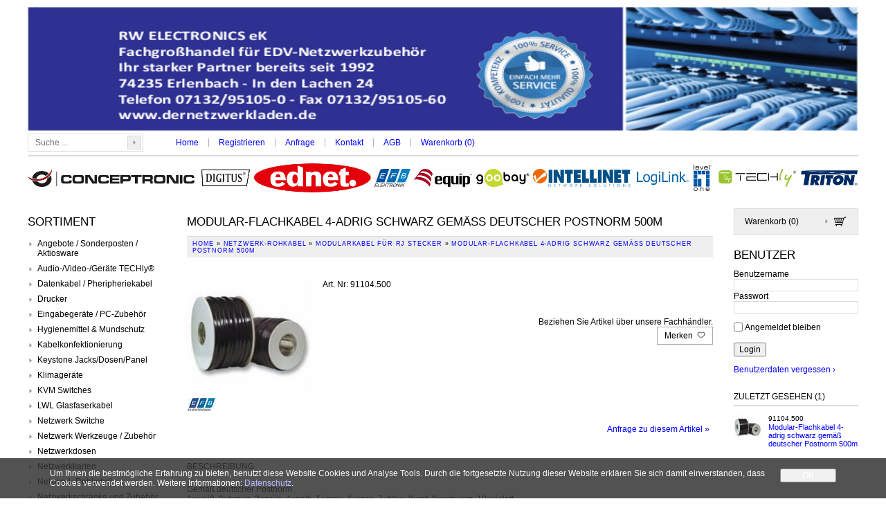

--- FILE ---
content_type: text/html; charset=utf-8
request_url: https://shop.dernetzwerkladen.de/de/10218/modular-flachkabel-4-adrig-schwarz-gemaess-deutscher-postnorm-500m
body_size: 19449
content:
<!DOCTYPE HTML PUBLIC "-//W3C//DTD HTML 4.01//EN" "http://www.w3.org/TR/html4/strict.dtd">
<html lang="de">
<head>
    <meta http-equiv="X-UA-Compatible" content="IE=edge" />
    <meta http-equiv="content-type" content="text/html;charset=UTF-8" />
    <title>Modular-Flachkabel 4-adrig schwarz gem&#228;&#223; deutscher Postnorm 500m, Modularkabel f&#252;r RJ Stecker - RW ELECTRONICS eK</title>
    <meta name="description" content="Gem&amp;#228;&amp;#223; deutscher Postnorm. 1=wei&amp;#223, 2=braun, 3=gr&amp;#252;n, 4=gelb, 5=grau, 6=rosa, 7=blau, 8=rot, 9=schwarz, 10=violett. Ungeschirmt." />
    <meta name="author" content="RW ELECTRONICS eK" />
    <meta name="generator" content="blue office&reg; E-Shop" />
    <link href="/content/bundles/design[normalize]?v=O8Ae9PwES56NXsmDV7TMPM_vm-oUP6N_TkxhTXBWv4g1" rel="stylesheet"/>

    <link rel="preload" href="/content/bundles/featherlight?v=x6_C-F9ZYdkTqI_jpAiGY_XDbRwlEPGmgb7XdfShwus1" as="style" onload="this.rel='stylesheet'">

    <link href="https://fonts.googleapis.com/css?family=Open+Sans:300,300italic,600,600italic" rel="stylesheet" type="text/css">

                <link rel="image_src"   href="https://shop.dernetzwerkladen.de/de/media/modular-flachkabel-4-adrig-schwarz-gemaess-deutscher-postnorm-500m.N8AvhKG71bpFSn6n_5Ej8Q.AP8.A.jpg"   />
        
    
<meta property="og:title" content="Modular-Flachkabel 4-adrig schwarz gem&#228;&#223; deutscher Postnorm 500m" />
<meta property="og:url" content="https://shop.dernetzwerkladen.de/de/10218/modular-flachkabel-4-adrig-schwarz-gemaess-deutscher-postnorm-500m" />
<meta property="og:image" content="https://shop.dernetzwerkladen.de/de/media/modular-flachkabel-4-adrig-schwarz-gemaess-deutscher-postnorm-500m.N8AvhKG71bpFSn6n_5Ej8Q.jpg" />
<meta property="og:description" content="Gem&amp;#228;&amp;#223; deutscher Postnorm. 1=wei&amp;#223, 2=braun, 3=gr&amp;#252;n, 4=gelb, 5=grau, 6=rosa, 7=blau, 8=rot, 9=schwarz, 10=violett. Ungeschirmt." />
<meta property="og:site_name" content="RW ELECTRONICS eK E-Shop" />
<meta property="og:type" content="product" />
<meta property="product:price:amount" content="">
<meta property="product:price:currency" content="">


    

    <script type="text/javascript">var eShop = { asyncTmpl: {} };</script>
    
</head>

<body>
    <div id="wrap_body">
        <div id="wrap_kopf"><a href="/" title="eShop Home" class="a_home"><img alt="" src="/Content/Custom/img/bRIEFBOGEN.jpg" width="1200" height="180" border="0"></a></div>
        <div id="wrap_oben"><div class="div_mod_suche div_mod_suche_layout02">
    <input class="imgbt_suche" type="image" src="/Content/Custom/img/spacer.png">
    <input type="text" id="suche-eingabe" class="tb_suche" placeholder="Suche ..." autocomplete="off" data-alleresultate-text="Alle Resultate anzeigen..." data-url="/de/suche" value="">
</div>
<a href="/" >Home</a> |




    <a href="/de/benutzer/adresse?nav=r" >Registrieren</a>
    
    |



<a href="/de/ueber-uns/anfrage" >Anfrage</a> |


<a href="/de/ueber-uns/kontakt" >Kontakt</a> |


<a href="/data/dokumente/AGB_de.pdf" target="_blank">AGB</a> |


<a href="/de/benutzer/warenkorb" >Warenkorb (<span class="dyn-wk-anzahl">0</span>)</a>
</div>
        <!--<div><img alt="logos" src="/Content/Custom/img/logos.jpg" border="0"></div>-->
        <div id="wrapLogos">
            <img src="/api/media/image?path=data%2fbilder%2ftexte%2flogos.jpg" alt="">
        </div>
        <div id="wrap_rechts">
            <div class="div_mod_warenkorb_link">
    <a href="/de/benutzer/warenkorb" class="a_warenkorb_link">Warenkorb (<span class="anzahl anz-artikel dyn-wk-anzahl">0</span>)</a>
</div>
            
<form action="/de/benutzer/login?ReturnUrl=%2Fde%2F10218%2Fmodular-flachkabel-4-adrig-schwarz-gemaess-deutscher-postnorm-500m" method="post" novalidate="novalidate">
        <input name="__RequestVerificationToken" type="hidden" value="7uaWnvzr0uYt-YcBtm2EbOzQl-v0uHiEaRkMdeitN1npFoJkODasE9GHtTnQS5jDRL_UbkswDOHh58KHKzgCfx1psN6lHObCNebhKgRgAe01" />
<div class="div_mod_benutzer">

    <h2>

        Benutzer
    
    </h2>
    
    <div class="login">

            <div class="eingabe benutzername div_benutzername  abstand-s">
                <span class="span_benutzer_inputlabel">Benutzername</span>
                <input class="eingabe benutzername" id="Username" maxlength="200" name="Username" type="text" value="" />
            </div>
            <div class="eingabe passwort div_passwort ">
                <span class="span_benutzer_inputlabel">Passwort</span>
                <input class="eingabe passwort" id="Password" maxlength="200" name="Password" type="password" value="" />
            </div>
            <div class="erinnern"><p><span class="check erinnern">
                            <input id="PermanentLogin" name="PermanentLogin" type="checkbox" value="true" /><input name="PermanentLogin" type="hidden" value="false" />
                            <label for="PermanentLogin">
                                Angemeldet bleiben
                            </label>
                        </span></p></div>
        
        
        <div class="login-button"><input type="submit" class="login button bestaetigen" value="Login" /></div>
        

        
    
        <div class="login-vergessen"><p><a href="/de/benutzer/wiederherstellen">Benutzerdaten vergessen ›</a></p></div>
        
    </div>
    
</div>
</form>
            <span></span>
            
<div class="div_mod_zuletztgesehen">
    <h3>Zuletzt gesehen (1)</h3>
    <div class="div_zuletztgesehen_tabelle">
        <table class="table_zuletztgesehen" border="0" cellspacing="0" style="width:100%;border-collapse:collapse;">
            <tbody>
    
                <tr class="tr_zuletztgesehen_item">
                    <td class="td_zuletztgesehen_item_bild">
                        <a href="https://shop.dernetzwerkladen.de/de/10218/modular-flachkabel-4-adrig-schwarz-gemaess-deutscher-postnorm-500m" class="a_img_bild_zuletztgesehen">
                            <img src="https://shop.dernetzwerkladen.de/de/media/modular-flachkabel-4-adrig-schwarz-gemaess-deutscher-postnorm-500m.N8AvhKG71bpFSn6n_5Ej8Q.Ai.A.jpg" alt="Modular-Flachkabel 4-adrig schwarz gem&#228;&#223; deutscher Postnorm 500m" border="0" class="img_bild_zuletztgesehen" />
                        </a>
                    </td>
                    <td class="td_zuletztgesehen_item_bezeichnung">
                        <span class="span_nr_zuletztgesehen">91104.500</span>
                        <a href="https://shop.dernetzwerkladen.de/de/10218/modular-flachkabel-4-adrig-schwarz-gemaess-deutscher-postnorm-500m" class="a_bezeichnung_zuletztgesehen">Modular-Flachkabel 4-adrig schwarz gem&#228;&#223; deutscher Postnorm 500m</a>
                    </td>
                </tr>
                             </tbody>
        </table>
    </div>
</div>

        </div>
        <div id="wrap_links">
            <h2><span>Sortiment</span></h2><div id="div_warengruppen">    
<div class="div_wgruppe wg_ebene_1 wg_167 hat-artikel">

    <a href="https://shop.dernetzwerkladen.de/de/angebote-sonderposten-aktiosware">Angebote / Sonderposten / Aktiosware</a>
    
    
</div>
     
<div class="div_wgruppe wg_ebene_1 wg_434 hat-artikel hat-unterwg">

    <a href="https://shop.dernetzwerkladen.de/de/audio-video-geraete-techly-reg">Audio-/Video-/Ger&#228;te TECHly&#174;</a>
    
        
<div class="div_wgruppe wg_ebene_2 wg_442 hat-artikel">

    <a href="https://shop.dernetzwerkladen.de/de/audio-video-geraete-techly-reg/hdmi-dvi-splitter-techly-reg">HDMI / DVI Splitter TECHly&#174;</a>
    
    
</div>
     
<div class="div_wgruppe wg_ebene_2 wg_437 hat-artikel">

    <a href="https://shop.dernetzwerkladen.de/de/audio-video-geraete-techly-reg/hdmi-4k-extender-techly-reg">HDMI 4K Extender TECHly&#174;</a>
    
    
</div>
     
<div class="div_wgruppe wg_ebene_2 wg_447 hat-artikel">

    <a href="https://shop.dernetzwerkladen.de/de/audio-video-geraete-techly-reg/hdmi-audio-konverter-techly-reg">HDMI Audio Konverter TECHly&#174;</a>
    
    
</div>
     
<div class="div_wgruppe wg_ebene_2 wg_438 hat-artikel">

    <a href="https://shop.dernetzwerkladen.de/de/audio-video-geraete-techly-reg/hdmi-extender-techly-reg">HDMI Extender TECHly&#174;</a>
    
    
</div>
     
<div class="div_wgruppe wg_ebene_2 wg_441 hat-artikel">

    <a href="https://shop.dernetzwerkladen.de/de/audio-video-geraete-techly-reg/hdmi-extender-splitter-techly-reg">HDMI Extender/Splitter TECHly&#174;</a>
    
    
</div>
     
<div class="div_wgruppe wg_ebene_2 wg_440 hat-artikel">

    <a href="https://shop.dernetzwerkladen.de/de/audio-video-geraete-techly-reg/hdmi-hdbitt-extender-techly-reg">HDMI HDbitT Extender TECHly&#174;</a>
    
    
</div>
     
<div class="div_wgruppe wg_ebene_2 wg_446 hat-artikel">

    <a href="https://shop.dernetzwerkladen.de/de/audio-video-geraete-techly-reg/hdmi-konverter-techly-reg">HDMI Konverter TECHly&#174;</a>
    
    
</div>
     
<div class="div_wgruppe wg_ebene_2 wg_444 hat-artikel">

    <a href="https://shop.dernetzwerkladen.de/de/audio-video-geraete-techly-reg/hdmi-matrix-switches-techly-reg">HDMI Matrix Switches TECHly&#174;</a>
    
    
</div>
     
<div class="div_wgruppe wg_ebene_2 wg_443 hat-artikel">

    <a href="https://shop.dernetzwerkladen.de/de/audio-video-geraete-techly-reg/hdmi-switches-techly-reg">HDMI Switches TECHly&#174;</a>
    
    
</div>
     
<div class="div_wgruppe wg_ebene_2 wg_436 hat-artikel">

    <a href="https://shop.dernetzwerkladen.de/de/audio-video-geraete-techly-reg/hdmi-wireless-extender-techly-reg">HDMI Wireless Extender TECHly&#174;</a>
    
    
</div>
     
<div class="div_wgruppe wg_ebene_2 wg_439 hat-artikel">

    <a href="https://shop.dernetzwerkladen.de/de/audio-video-geraete-techly-reg/hdmi-kvm-switch-extender-techly">HDMI/KVM Switch/Extender TECHly</a>
    
    
</div>
     
<div class="div_wgruppe wg_ebene_2 wg_435 hat-artikel">

    <a href="https://shop.dernetzwerkladen.de/de/audio-video-geraete-techly-reg/vga-extender-techly-reg">VGA Extender TECHly&#174;</a>
    
    
</div>
 
</div>
     
<div class="div_wgruppe wg_ebene_1 wg_141 hat-artikel hat-unterwg">

    <a href="https://shop.dernetzwerkladen.de/de/datenkabel-pheripheriekabel">Datenkabel / Pheripheriekabel</a>
    
        
<div class="div_wgruppe wg_ebene_2 wg_310 hat-artikel">

    <a href="https://shop.dernetzwerkladen.de/de/datenkabel-pheripheriekabel/adapter-9pol-auf-25pol">Adapter 9pol auf 25pol</a>
    
    
</div>
     
<div class="div_wgruppe wg_ebene_2 wg_482 hat-artikel">

    <a href="https://shop.dernetzwerkladen.de/de/datenkabel-pheripheriekabel/displayport-1-4-premiumkabel-8k-60hz">DisplayPort 1.4 Premiumkabel 8K 60Hz</a>
    
    
</div>
     
<div class="div_wgruppe wg_ebene_2 wg_450 hat-artikel">

    <a href="https://shop.dernetzwerkladen.de/de/datenkabel-pheripheriekabel/displayport-adapter-techly-reg">Displayport Adapter TECHly&#174;</a>
    
    
</div>
     
<div class="div_wgruppe wg_ebene_2 wg_422 hat-artikel">

    <a href="https://shop.dernetzwerkladen.de/de/datenkabel-pheripheriekabel/displayport-auf-dvi-24-1-kabel">DisplayPort auf DVI 24+1 Kabel </a>
    
    
</div>
     
<div class="div_wgruppe wg_ebene_2 wg_423 hat-artikel">

    <a href="https://shop.dernetzwerkladen.de/de/datenkabel-pheripheriekabel/displayport-auf-hdmi-kabel-techly-reg">DisplayPort auf HDMI Kabel TECHly&#174;</a>
    
    
</div>
     
<div class="div_wgruppe wg_ebene_2 wg_147 hat-artikel">

    <a href="https://shop.dernetzwerkladen.de/de/datenkabel-pheripheriekabel/displayport-kabel">Displayport Kabel</a>
    
    
</div>
     
<div class="div_wgruppe wg_ebene_2 wg_170 hat-artikel">

    <a href="https://shop.dernetzwerkladen.de/de/datenkabel-pheripheriekabel/druckerkabel-bidirektional-parallel">Druckerkabel bidirektional parallel</a>
    
    
</div>
     
<div class="div_wgruppe wg_ebene_2 wg_449 hat-artikel">

    <a href="https://shop.dernetzwerkladen.de/de/datenkabel-pheripheriekabel/dvi-adapter-techly-reg">DVI Adapter TECHly&#174;</a>
    
    
</div>
     
<div class="div_wgruppe wg_ebene_2 wg_146 hat-artikel">

    <a href="https://shop.dernetzwerkladen.de/de/datenkabel-pheripheriekabel/dvi-kabel-24-1">DVI Kabel 24/1</a>
    
    
</div>
     
<div class="div_wgruppe wg_ebene_2 wg_669 hat-artikel">

    <a href="https://shop.dernetzwerkladen.de/de/datenkabel-pheripheriekabel/dvi-monitor-splitter-hdcp">DVI Monitor Splitter HDCP</a>
    
    
</div>
     
<div class="div_wgruppe wg_ebene_2 wg_420 hat-artikel">

    <a href="https://shop.dernetzwerkladen.de/de/datenkabel-pheripheriekabel/dvi-d-anschlusskabel-techly-reg">DVI-D Anschlusskabel TECHly&#174;</a>
    
    
</div>
     
<div class="div_wgruppe wg_ebene_2 wg_151 hat-artikel">

    <a href="https://shop.dernetzwerkladen.de/de/datenkabel-pheripheriekabel/gender-changer">Gender Changer</a>
    
    
</div>
     
<div class="div_wgruppe wg_ebene_2 wg_286 hat-artikel">

    <a href="https://shop.dernetzwerkladen.de/de/datenkabel-pheripheriekabel/handy-tablet-zubehoer">Handy - Tablet Zubeh&#246;r</a>
    
    
</div>
     
<div class="div_wgruppe wg_ebene_2 wg_425 hat-artikel">

    <a href="https://shop.dernetzwerkladen.de/de/datenkabel-pheripheriekabel/hdmi-10k-videokabel-48gbit-techly-reg">HDMI 10K Videokabel 48Gbit TECHly&#174;</a>
    
    
</div>
     
<div class="div_wgruppe wg_ebene_2 wg_814 hat-artikel">

    <a href="https://shop.dernetzwerkladen.de/de/datenkabel-pheripheriekabel/hdmi-2-0-switch-4k60hz-mit-fernbediehnung">HDMI 2.0 Switch 4K60Hz mit Fernbediehnung</a>
    
    
</div>
     
<div class="div_wgruppe wg_ebene_2 wg_828 hat-artikel">

    <a href="https://shop.dernetzwerkladen.de/de/datenkabel-pheripheriekabel/hdmi-2-1-aktives-optisches-panzerkabel-trommel">HDMI 2.1 aktives optisches Panzerkabel Trommel</a>
    
    
</div>
     
<div class="div_wgruppe wg_ebene_2 wg_285 hat-artikel">

    <a href="https://shop.dernetzwerkladen.de/de/datenkabel-pheripheriekabel/hdmi-anschlusskabel-mit-360-drehbaren-steckern">HDMI Anschlusskabel mit 360&#176; drehbaren Steckern</a>
    
    
</div>
     
<div class="div_wgruppe wg_ebene_2 wg_448 hat-artikel">

    <a href="https://shop.dernetzwerkladen.de/de/datenkabel-pheripheriekabel/hdmi-auf-dvi-adapter-techly-reg">HDMI auf DVI Adapter TECHly&#174;</a>
    
    
</div>
     
<div class="div_wgruppe wg_ebene_2 wg_220 hat-artikel">

    <a href="https://shop.dernetzwerkladen.de/de/datenkabel-pheripheriekabel/hdmi-auf-dvi-adapterkabel-full-hd">HDMI auf DVI Adapterkabel Full HD</a>
    
    
</div>
     
<div class="div_wgruppe wg_ebene_2 wg_418 hat-artikel">

    <a href="https://shop.dernetzwerkladen.de/de/datenkabel-pheripheriekabel/hdmi-auf-dvi-d-kabel-techly-reg">HDMI auf DVI-D Kabel TECHly&#174;</a>
    
    
</div>
     
<div class="div_wgruppe wg_ebene_2 wg_707 hat-artikel">

    <a href="https://shop.dernetzwerkladen.de/de/datenkabel-pheripheriekabel/hdmi-auf-hdmi-adapter">HDMI auf HDMI Adapter</a>
    
    
</div>
     
<div class="div_wgruppe wg_ebene_2 wg_417 hat-artikel">

    <a href="https://shop.dernetzwerkladen.de/de/datenkabel-pheripheriekabel/hdmi-auf-mini-hdmi-kabel-techly-reg">HDMI auf Mini HDMI Kabel TECHly&#174;</a>
    
    
</div>
     
<div class="div_wgruppe wg_ebene_2 wg_261 hat-artikel">

    <a href="https://shop.dernetzwerkladen.de/de/datenkabel-pheripheriekabel/hdmi-auf-vga-adapter">HDMI auf VGA Adapter</a>
    
    
</div>
     
<div class="div_wgruppe wg_ebene_2 wg_816 hat-artikel">

    <a href="https://shop.dernetzwerkladen.de/de/datenkabel-pheripheriekabel/hdmi-ethernet-2-0-kabel-3840-x-2160-at-4k60-hz">HDMI Ethernet 2.0 Kabel 3840 x 2160 @ 4K60 Hz.</a>
    
    
</div>
     
<div class="div_wgruppe wg_ebene_2 wg_419 hat-artikel">

    <a href="https://shop.dernetzwerkladen.de/de/datenkabel-pheripheriekabel/hdmi-kabel-auf-hdmi-micro-d-techly-reg">HDMI Kabel auf HDMI Micro D TECHly&#174;</a>
    
    
</div>
     
<div class="div_wgruppe wg_ebene_2 wg_426 hat-artikel">

    <a href="https://shop.dernetzwerkladen.de/de/datenkabel-pheripheriekabel/hdmi-kabel-mit-ethernet-gewinkelt-techly-reg">HDMI Kabel mit Ethernet gewinkelt TECHly&#174;</a>
    
    
</div>
     
<div class="div_wgruppe wg_ebene_2 wg_643 hat-artikel">

    <a href="https://shop.dernetzwerkladen.de/de/datenkabel-pheripheriekabel/hdmi-kabel-mit-ethernet-premium-zertifiziert-4k-60">HDMI Kabel mit Ethernet Premium Zertifiziert 4K 60</a>
    
    
</div>
     
<div class="div_wgruppe wg_ebene_2 wg_815 hat-artikel">

    <a href="https://shop.dernetzwerkladen.de/de/datenkabel-pheripheriekabel/hdmi-splitter-2-0-4k-60hz">HDMI Splitter 2.0 4K/60Hz</a>
    
    
</div>
     
<div class="div_wgruppe wg_ebene_2 wg_672 hat-artikel">

    <a href="https://shop.dernetzwerkladen.de/de/datenkabel-pheripheriekabel/hdmi-displayport-konverterkabel">HDMI/Displayport Konverterkabel</a>
    
    
</div>
     
<div class="div_wgruppe wg_ebene_2 wg_598 hat-artikel">

    <a href="https://shop.dernetzwerkladen.de/de/datenkabel-pheripheriekabel/hdmi-extender-set-over-ip">HDMI-Extender-Set over IP</a>
    
    
</div>
     
<div class="div_wgruppe wg_ebene_2 wg_698 hat-artikel">

    <a href="https://shop.dernetzwerkladen.de/de/datenkabel-pheripheriekabel/hdmi-kabel-splitter-2-port">HDMI™ Kabel-Splitter 2-Port</a>
    
    
</div>
     
<div class="div_wgruppe wg_ebene_2 wg_740 hat-artikel">

    <a href="https://shop.dernetzwerkladen.de/de/datenkabel-pheripheriekabel/hdmi-splitter-1-auf-4-4k-at-30-hz">HDMI™-Splitter 1 auf 4 (4K @ 30 Hz)</a>
    
    
</div>
     
<div class="div_wgruppe wg_ebene_2 wg_712 hat-artikel">

    <a href="https://shop.dernetzwerkladen.de/de/datenkabel-pheripheriekabel/hdmi-umschaltbox-3-auf-1">HDMI™-Umschaltbox 3 auf 1</a>
    
    
</div>
     
<div class="div_wgruppe wg_ebene_2 wg_692 hat-artikel">

    <a href="https://shop.dernetzwerkladen.de/de/datenkabel-pheripheriekabel/high-speed-hdmi-kabel-mit-ethernet-4k-60hz">High Speed HDMI Kabel mit Ethernet 4K 60Hz</a>
    
    
</div>
     
<div class="div_wgruppe wg_ebene_2 wg_460 hat-artikel">

    <a href="https://shop.dernetzwerkladen.de/de/datenkabel-pheripheriekabel/highspeed-hdmi-mit-ethernetkabel-4k-30hz">HighSpeed HDMI mit Ethernetkabel 4K 30Hz</a>
    
    
</div>
     
<div class="div_wgruppe wg_ebene_2 wg_452 hat-artikel">

    <a href="https://shop.dernetzwerkladen.de/de/datenkabel-pheripheriekabel/mini-displayport-adapter-techly-reg">Mini-Displayport Adapter TECHly&#174;</a>
    
    
</div>
     
<div class="div_wgruppe wg_ebene_2 wg_149 hat-artikel">

    <a href="https://shop.dernetzwerkladen.de/de/datenkabel-pheripheriekabel/monitor-svga-hdtv-anschlusskabel">Monitor SVGA/HDTV  Anschlusskabel</a>
    
    
</div>
     
<div class="div_wgruppe wg_ebene_2 wg_487 hat-artikel">

    <a href="https://shop.dernetzwerkladen.de/de/datenkabel-pheripheriekabel/monitor-svga-hdtv-kabel-mit-bnc">Monitor SVGA/HDTV Kabel mit BNC</a>
    
    
</div>
     
<div class="div_wgruppe wg_ebene_2 wg_150 hat-artikel">

    <a href="https://shop.dernetzwerkladen.de/de/datenkabel-pheripheriekabel/monitor-svga-hdtv-verlaengerungskabel">Monitor SVGA/HDTV Verl&#228;ngerungskabel</a>
    
    
</div>
     
<div class="div_wgruppe wg_ebene_2 wg_144 hat-artikel">

    <a href="https://shop.dernetzwerkladen.de/de/datenkabel-pheripheriekabel/nullmodem-kabel">Nullmodem Kabel</a>
    
    
</div>
     
<div class="div_wgruppe wg_ebene_2 wg_359 hat-artikel">

    <a href="https://shop.dernetzwerkladen.de/de/datenkabel-pheripheriekabel/optisches-hybrid-hdmi-kabel">Optisches Hybrid HDMI Kabel </a>
    
    
</div>
     
<div class="div_wgruppe wg_ebene_2 wg_142 hat-artikel">

    <a href="https://shop.dernetzwerkladen.de/de/datenkabel-pheripheriekabel/ps-2-anschlusskabel-verlaengerungen">PS/2 Anschlusskabel / Verl&#228;ngerungen</a>
    
    
</div>
     
<div class="div_wgruppe wg_ebene_2 wg_770 hat-artikel">

    <a href="https://shop.dernetzwerkladen.de/de/datenkabel-pheripheriekabel/ringkern-ferritte-eckig">Ringkern Ferritte eckig</a>
    
    
</div>
     
<div class="div_wgruppe wg_ebene_2 wg_610 hat-artikel">

    <a href="https://shop.dernetzwerkladen.de/de/datenkabel-pheripheriekabel/rs232-adapterkabel-9-25pol">RS232 Adapterkabel 9/25pol</a>
    
    
</div>
     
<div class="div_wgruppe wg_ebene_2 wg_148 hat-artikel">

    <a href="https://shop.dernetzwerkladen.de/de/datenkabel-pheripheriekabel/sata-kabel">SATA Kabel</a>
    
    
</div>
     
<div class="div_wgruppe wg_ebene_2 wg_143 hat-artikel">

    <a href="https://shop.dernetzwerkladen.de/de/datenkabel-pheripheriekabel/serielle-anschlusskabel-verlaengerungen">Serielle Anschlusskabel / Verl&#228;ngerungen</a>
    
    
</div>
     
<div class="div_wgruppe wg_ebene_2 wg_800 hat-artikel">

    <a href="https://shop.dernetzwerkladen.de/de/datenkabel-pheripheriekabel/serielles-laser-druckerkabel">Serielles Laser-Druckerkabel</a>
    
    
</div>
     
<div class="div_wgruppe wg_ebene_2 wg_783 hat-artikel">

    <a href="https://shop.dernetzwerkladen.de/de/datenkabel-pheripheriekabel/toslink-verbindungskabel">Toslink - Verbindungskabel</a>
    
    
</div>
     
<div class="div_wgruppe wg_ebene_2 wg_801 hat-artikel">

    <a href="https://shop.dernetzwerkladen.de/de/datenkabel-pheripheriekabel/ultra-high-speed-hdmi-kabel-8k-at-60hz">Ultra High-Speed HDMI™-Kabel (8K@60Hz)</a>
    
    
</div>
     
<div class="div_wgruppe wg_ebene_2 wg_822 hat-artikel">

    <a href="https://shop.dernetzwerkladen.de/de/datenkabel-pheripheriekabel/usb-c-auf-hdmi-kabel-4k30hz">USB-C auf HDMI-Kabel 4K30Hz</a>
    
    
</div>
     
<div class="div_wgruppe wg_ebene_2 wg_488 hat-artikel">

    <a href="https://shop.dernetzwerkladen.de/de/datenkabel-pheripheriekabel/vga-verlaengerungskabel">VGA Verl&#228;ngerungskabel</a>
    
    
</div>
 
</div>
     
<div class="div_wgruppe wg_ebene_1 wg_750 hat-artikel">

    <a href="https://shop.dernetzwerkladen.de/de/drucker">Drucker</a>
    
    
</div>
     
<div class="div_wgruppe wg_ebene_1 wg_153 hat-artikel hat-unterwg">

    <a href="https://shop.dernetzwerkladen.de/de/eingabegeraete-pc-zubehoer">Eingabeger&#228;te / PC-Zubeh&#246;r</a>
    
        
<div class="div_wgruppe wg_ebene_2 wg_579 hat-artikel">

    <a href="https://shop.dernetzwerkladen.de/de/eingabegeraete-pc-zubehoer/aufrollbare-flexible-wasserfeste-usb-tastatur">aufrollbare flexible wasserfeste USB Tastatur</a>
    
    
</div>
     
<div class="div_wgruppe wg_ebene_2 wg_731 hat-artikel">

    <a href="https://shop.dernetzwerkladen.de/de/eingabegeraete-pc-zubehoer/bluetooth-in-ear-stereo-kopfhoerer">Bluetooth in-ear Stereo Kopfh&#246;rer</a>
    
    
</div>
     
<div class="div_wgruppe wg_ebene_2 wg_618 hat-artikel">

    <a href="https://shop.dernetzwerkladen.de/de/eingabegeraete-pc-zubehoer/bluetooth-stereo-headset">Bluetooth Stereo Headset</a>
    
    
</div>
     
<div class="div_wgruppe wg_ebene_2 wg_547 hat-artikel">

    <a href="https://shop.dernetzwerkladen.de/de/eingabegeraete-pc-zubehoer/bluetooth-tastatur">Bluetooth Tastatur </a>
    
    
</div>
     
<div class="div_wgruppe wg_ebene_2 wg_548 hat-artikel">

    <a href="https://shop.dernetzwerkladen.de/de/eingabegeraete-pc-zubehoer/flexible-usb-led-lampe">Flexible USB LED Lampe</a>
    
    
</div>
     
<div class="div_wgruppe wg_ebene_2 wg_402 hat-artikel">

    <a href="https://shop.dernetzwerkladen.de/de/eingabegeraete-pc-zubehoer/gaming">Gaming</a>
    
    
</div>
     
<div class="div_wgruppe wg_ebene_2 wg_685 hat-artikel">

    <a href="https://shop.dernetzwerkladen.de/de/eingabegeraete-pc-zubehoer/headset-usb">Headset USB</a>
    
    
</div>
     
<div class="div_wgruppe wg_ebene_2 wg_158 hat-artikel">

    <a href="https://shop.dernetzwerkladen.de/de/eingabegeraete-pc-zubehoer/laser-presenter">Laser Presenter</a>
    
    
</div>
     
<div class="div_wgruppe wg_ebene_2 wg_159 hat-artikel">

    <a href="https://shop.dernetzwerkladen.de/de/eingabegeraete-pc-zubehoer/lautsprecher">Lautsprecher</a>
    
    
</div>
     
<div class="div_wgruppe wg_ebene_2 wg_154 hat-artikel">

    <a href="https://shop.dernetzwerkladen.de/de/eingabegeraete-pc-zubehoer/maeuse">M&#228;use</a>
    
    
</div>
     
<div class="div_wgruppe wg_ebene_2 wg_156 hat-artikel">

    <a href="https://shop.dernetzwerkladen.de/de/eingabegeraete-pc-zubehoer/mauspads-fuer-alle-maustypen">Mauspads f&#252;r alle Maustypen</a>
    
    
</div>
     
<div class="div_wgruppe wg_ebene_2 wg_787 hat-artikel">

    <a href="https://shop.dernetzwerkladen.de/de/eingabegeraete-pc-zubehoer/mini-stereo-tischmikrofon">Mini-Stereo-Tischmikrofon</a>
    
    
</div>
     
<div class="div_wgruppe wg_ebene_2 wg_784 hat-artikel">

    <a href="https://shop.dernetzwerkladen.de/de/eingabegeraete-pc-zubehoer/monitor-leuchte">Monitor-Leuchte</a>
    
    
</div>
     
<div class="div_wgruppe wg_ebene_2 wg_342 hat-artikel">

    <a href="https://shop.dernetzwerkladen.de/de/eingabegeraete-pc-zubehoer/notebook-docking-station">Notebook Docking Station</a>
    
    
</div>
     
<div class="div_wgruppe wg_ebene_2 wg_728 hat-artikel">

    <a href="https://shop.dernetzwerkladen.de/de/eingabegeraete-pc-zubehoer/notebook-trolley">Notebook Trolley</a>
    
    
</div>
     
<div class="div_wgruppe wg_ebene_2 wg_725 hat-artikel">

    <a href="https://shop.dernetzwerkladen.de/de/eingabegeraete-pc-zubehoer/notebooks">Notebooks</a>
    
    
</div>
     
<div class="div_wgruppe wg_ebene_2 wg_189 hat-artikel">

    <a href="https://shop.dernetzwerkladen.de/de/eingabegeraete-pc-zubehoer/notebookschloss">Notebookschloss</a>
    
    
</div>
     
<div class="div_wgruppe wg_ebene_2 wg_246 hat-artikel">

    <a href="https://shop.dernetzwerkladen.de/de/eingabegeraete-pc-zubehoer/notebooktaschen">Notebooktaschen </a>
    
    
</div>
     
<div class="div_wgruppe wg_ebene_2 wg_606 hat-artikel">

    <a href="https://shop.dernetzwerkladen.de/de/eingabegeraete-pc-zubehoer/pc-netzteil">PC Netzteil</a>
    
    
</div>
     
<div class="div_wgruppe wg_ebene_2 wg_414 hat-artikel">

    <a href="https://shop.dernetzwerkladen.de/de/eingabegeraete-pc-zubehoer/pc-rollwagen">PC Rollwagen</a>
    
    
</div>
     
<div class="div_wgruppe wg_ebene_2 wg_205 hat-artikel">

    <a href="https://shop.dernetzwerkladen.de/de/eingabegeraete-pc-zubehoer/pc-schrank-computergehaeuse">PC-Schrank / Computergeh&#228;use</a>
    
    
</div>
     
<div class="div_wgruppe wg_ebene_2 wg_727 hat-artikel">

    <a href="https://shop.dernetzwerkladen.de/de/eingabegeraete-pc-zubehoer/schreibtischunterlage-mauspad-90-x-43-cm">Schreibtischunterlage / Mauspad (90 x 43 cm)</a>
    
    
</div>
     
<div class="div_wgruppe wg_ebene_2 wg_157 hat-artikel">

    <a href="https://shop.dernetzwerkladen.de/de/eingabegeraete-pc-zubehoer/tastatur-adapter">Tastatur Adapter</a>
    
    
</div>
     
<div class="div_wgruppe wg_ebene_2 wg_730 hat-artikel">

    <a href="https://shop.dernetzwerkladen.de/de/eingabegeraete-pc-zubehoer/tastatur-gel-handballenauflage">Tastatur Gel Handballenauflage</a>
    
    
</div>
     
<div class="div_wgruppe wg_ebene_2 wg_578 hat-artikel">

    <a href="https://shop.dernetzwerkladen.de/de/eingabegeraete-pc-zubehoer/tastatur-mausset-usb-kabelgebunden">Tastatur- Mausset USB kabelgebunden</a>
    
    
</div>
     
<div class="div_wgruppe wg_ebene_2 wg_155 hat-artikel">

    <a href="https://shop.dernetzwerkladen.de/de/eingabegeraete-pc-zubehoer/tastaturen-kabelgebunden">Tastaturen kabelgebunden</a>
    
    
</div>
     
<div class="div_wgruppe wg_ebene_2 wg_724 hat-artikel">

    <a href="https://shop.dernetzwerkladen.de/de/eingabegeraete-pc-zubehoer/tft-monitore">TFT-Monitore</a>
    
    
</div>
     
<div class="div_wgruppe wg_ebene_2 wg_211 hat-artikel">

    <a href="https://shop.dernetzwerkladen.de/de/eingabegeraete-pc-zubehoer/wireless-maus-funkmaus">Wireless Maus / Funkmaus</a>
    
    
</div>
     
<div class="div_wgruppe wg_ebene_2 wg_213 hat-artikel">

    <a href="https://shop.dernetzwerkladen.de/de/eingabegeraete-pc-zubehoer/wireless-tastatur-maus-set-funk">Wireless Tastatur/Maus Set Funk</a>
    
    
</div>
 
</div>
     
<div class="div_wgruppe wg_ebene_1 wg_469 hat-artikel hat-unterwg">

    <a href="https://shop.dernetzwerkladen.de/de/hygienemittel-und-mundschutz">Hygienemittel &amp; Mundschutz</a>
    
        
<div class="div_wgruppe wg_ebene_2 wg_552 hat-artikel">

    <a href="https://shop.dernetzwerkladen.de/de/hygienemittel-und-mundschutz/ffp2-masken">FFP2 Masken</a>
    
    
</div>
     
<div class="div_wgruppe wg_ebene_2 wg_551 hat-artikel">

    <a href="https://shop.dernetzwerkladen.de/de/hygienemittel-und-mundschutz/hygiene-handgel-und-spray">Hygiene Handgel und Spray</a>
    
    
</div>
     
<div class="div_wgruppe wg_ebene_2 wg_550 hat-artikel">

    <a href="https://shop.dernetzwerkladen.de/de/hygienemittel-und-mundschutz/munschutzmasken">Munschutzmasken</a>
    
    
</div>
 
</div>
     
<div class="div_wgruppe wg_ebene_1 wg_697 hat-artikel">

    <a href="https://shop.dernetzwerkladen.de/de/kabelkonfektionierung">Kabelkonfektionierung</a>
    
    
</div>
     
<div class="div_wgruppe wg_ebene_1 wg_11 hat-artikel hat-unterwg">

    <a href="https://shop.dernetzwerkladen.de/de/keystone-jacks-dosen-panel">Keystone Jacks/Dosen/Panel</a>
    
        
<div class="div_wgruppe wg_ebene_2 wg_774 hat-artikel">

    <a href="https://shop.dernetzwerkladen.de/de/keystone-jacks-dosen-panel/abdeckung-fuer-leere-keystone-ausschnitte">Abdeckung f&#252;r leere Keystone Ausschnitte</a>
    
    
</div>
     
<div class="div_wgruppe wg_ebene_2 wg_22 hat-artikel">

    <a href="https://shop.dernetzwerkladen.de/de/keystone-jacks-dosen-panel/aufputzbecher-zu-keystone-dosen">Aufputzbecher zu Keystone Dosen</a>
    
    
</div>
     
<div class="div_wgruppe wg_ebene_2 wg_811 hat-artikel">

    <a href="https://shop.dernetzwerkladen.de/de/keystone-jacks-dosen-panel/aufputz-feuchtraum-leergehaeuse-fuer-2-keystone">Aufputz-Feuchtraum Leergeh&#228;use,f&#252;r 2 Keystone</a>
    
    
</div>
     
<div class="div_wgruppe wg_ebene_2 wg_623 hat-artikel">

    <a href="https://shop.dernetzwerkladen.de/de/keystone-jacks-dosen-panel/bodentankhalter-fuer-keystones">Bodentankhalter f&#252;r Keystones</a>
    
    
</div>
     
<div class="div_wgruppe wg_ebene_2 wg_240 hat-artikel">

    <a href="https://shop.dernetzwerkladen.de/de/keystone-jacks-dosen-panel/hutschienenadapter-fuer-keystone-jacks">Hutschienenadapter f&#252;r Keystone Jacks</a>
    
    
</div>
     
<div class="div_wgruppe wg_ebene_2 wg_827 hat-artikel">

    <a href="https://shop.dernetzwerkladen.de/de/keystone-jacks-dosen-panel/hutschienenadapter-mit-cat-6a-kupplung">Hutschienenadapter mit Cat.6A-Kupplung</a>
    
    
</div>
     
<div class="div_wgruppe wg_ebene_2 wg_603 hat-artikel">

    <a href="https://shop.dernetzwerkladen.de/de/keystone-jacks-dosen-panel/infralan-reg-consolidation-point-kabel">INFRALAN&#174; Consolidation-Point-Kabel</a>
    
    
</div>
     
<div class="div_wgruppe wg_ebene_2 wg_762 hat-artikel">

    <a href="https://shop.dernetzwerkladen.de/de/keystone-jacks-dosen-panel/infralan-reg-rj45-keystone-modul-500mhz-cat-6a-12er-b">INFRALAN&#174; RJ45 Keystone Modul 500Mhz Cat.6A 12er B</a>
    
    
</div>
     
<div class="div_wgruppe wg_ebene_2 wg_574 hat-artikel">

    <a href="https://shop.dernetzwerkladen.de/de/keystone-jacks-dosen-panel/keystone-einbauadapter-f-verbinder">Keystone Einbauadapter F-Verbinder</a>
    
    
</div>
     
<div class="div_wgruppe wg_ebene_2 wg_19 hat-artikel">

    <a href="https://shop.dernetzwerkladen.de/de/keystone-jacks-dosen-panel/keystone-leerdosen">Keystone Leerdosen</a>
    
    
</div>
     
<div class="div_wgruppe wg_ebene_2 wg_218 hat-artikel">

    <a href="https://shop.dernetzwerkladen.de/de/keystone-jacks-dosen-panel/keystone-leergehaeuse-panel">Keystone Leergeh&#228;use / Panel</a>
    
    
</div>
     
<div class="div_wgruppe wg_ebene_2 wg_244 hat-artikel">

    <a href="https://shop.dernetzwerkladen.de/de/keystone-jacks-dosen-panel/keystone-panel-cat6a-mit-24x-durchgangskupplung">Keystone Panel CAT6a mit 24x Durchgangskupplung </a>
    
    
</div>
     
<div class="div_wgruppe wg_ebene_2 wg_612 hat-artikel">

    <a href="https://shop.dernetzwerkladen.de/de/keystone-jacks-dosen-panel/keystone-panel-cat6a-mit-24xkeystones">Keystone Panel CAT6a mit 24xKeystones</a>
    
    
</div>
     
<div class="div_wgruppe wg_ebene_2 wg_808 hat-artikel">

    <a href="https://shop.dernetzwerkladen.de/de/keystone-jacks-dosen-panel/keystone-patchpanel">Keystone Patchpanel</a>
    
    
</div>
     
<div class="div_wgruppe wg_ebene_2 wg_20 hat-artikel">

    <a href="https://shop.dernetzwerkladen.de/de/keystone-jacks-dosen-panel/keystone-patchpanel-19">Keystone Patchpanel 19&quot;</a>
    
    
</div>
     
<div class="div_wgruppe wg_ebene_2 wg_761 hat-artikel">

    <a href="https://shop.dernetzwerkladen.de/de/keystone-jacks-dosen-panel/keystone-verteilerbox-aufputz">Keystone Verteilerbox Aufputz</a>
    
    
</div>
     
<div class="div_wgruppe wg_ebene_2 wg_778 hat-artikel">

    <a href="https://shop.dernetzwerkladen.de/de/keystone-jacks-dosen-panel/keystone-verteilergehaeuse-8-port-fuer-hutschiene-un">Keystone Verteilergeh&#228;use 8-Port f&#252;r Hutschiene un</a>
    
    
</div>
     
<div class="div_wgruppe wg_ebene_2 wg_739 hat-artikel">

    <a href="https://shop.dernetzwerkladen.de/de/keystone-jacks-dosen-panel/keystonemodul-usb-c">Keystonemodul USB-C</a>
    
    
</div>
     
<div class="div_wgruppe wg_ebene_2 wg_637 hat-artikel">

    <a href="https://shop.dernetzwerkladen.de/de/keystone-jacks-dosen-panel/rj45-keystone-kupplung-cat5e-edelstahl">RJ45 Keystone Kupplung CAT5e Edelstahl</a>
    
    
</div>
     
<div class="div_wgruppe wg_ebene_2 wg_571 hat-artikel">

    <a href="https://shop.dernetzwerkladen.de/de/keystone-jacks-dosen-panel/rj45-keystone-modul-cat6a-500mhz">RJ45 Keystone Modul CAT6a 500Mhz</a>
    
    
</div>
     
<div class="div_wgruppe wg_ebene_2 wg_575 hat-artikel">

    <a href="https://shop.dernetzwerkladen.de/de/keystone-jacks-dosen-panel/rj45-keystone-modul-cat6a-500mhz-kupplung">RJ45 Keystone Modul CAT6a 500Mhz Kupplung</a>
    
    
</div>
     
<div class="div_wgruppe wg_ebene_2 wg_573 hat-artikel">

    <a href="https://shop.dernetzwerkladen.de/de/keystone-jacks-dosen-panel/rj45-keystone-modul-cat6a-500mhz-slimeline">RJ45 Keystone Modul CAT6a 500Mhz Slimeline</a>
    
    
</div>
 
</div>
     
<div class="div_wgruppe wg_ebene_1 wg_646 hat-artikel">

    <a href="https://shop.dernetzwerkladen.de/de/klimageraete">Klimager&#228;te</a>
    
    
</div>
     
<div class="div_wgruppe wg_ebene_1 wg_118 hat-artikel hat-unterwg">

    <a href="https://shop.dernetzwerkladen.de/de/kvm-switches">KVM Switches</a>
    
        
<div class="div_wgruppe wg_ebene_2 wg_120 hat-artikel">

    <a href="https://shop.dernetzwerkladen.de/de/kvm-switches/19-kvm-switche">19&quot; KVM Switche</a>
    
    
</div>
     
<div class="div_wgruppe wg_ebene_2 wg_374 hat-artikel">

    <a href="https://shop.dernetzwerkladen.de/de/kvm-switches/19-lcd-konsolen-mit-kvm-switch">19&quot; LCD Konsolen mit KVM Switch</a>
    
    
</div>
     
<div class="div_wgruppe wg_ebene_2 wg_590 hat-artikel">

    <a href="https://shop.dernetzwerkladen.de/de/kvm-switches/displayport-kvm-switche">Displayport KVM Switche</a>
    
    
</div>
     
<div class="div_wgruppe wg_ebene_2 wg_200 hat-artikel">

    <a href="https://shop.dernetzwerkladen.de/de/kvm-switches/hdmi-switche">HDMI Switche</a>
    
    
</div>
     
<div class="div_wgruppe wg_ebene_2 wg_671 hat-artikel">

    <a href="https://shop.dernetzwerkladen.de/de/kvm-switches/kvm-extender-set-dvi-usb-audio-bis-zu-50m">KVM Extender-Set DVI-USB Audio bis zu 50m</a>
    
    
</div>
     
<div class="div_wgruppe wg_ebene_2 wg_119 hat-artikel">

    <a href="https://shop.dernetzwerkladen.de/de/kvm-switches/kvm-switche-soho-desktop">KVM Switche Soho/Desktop</a>
    
    
</div>
     
<div class="div_wgruppe wg_ebene_2 wg_121 hat-artikel">

    <a href="https://shop.dernetzwerkladen.de/de/kvm-switches/vga-splitter">VGA Splitter</a>
    
    
</div>
 
</div>
     
<div class="div_wgruppe wg_ebene_1 wg_53 hat-artikel hat-unterwg">

    <a href="https://shop.dernetzwerkladen.de/de/lwl-glasfaserkabel">LWL Glasfaserkabel</a>
    
        
<div class="div_wgruppe wg_ebene_2 wg_624 hat-artikel">

    <a href="https://shop.dernetzwerkladen.de/de/lwl-glasfaserkabel/bestueckte-spleisskassette-mit-farbigen-pigtails-lc">Best&#252;ckte Splei&#223;kassette mit farbigen Pigtails LC</a>
    
    
</div>
     
<div class="div_wgruppe wg_ebene_2 wg_625 hat-artikel">

    <a href="https://shop.dernetzwerkladen.de/de/lwl-glasfaserkabel/bestueckte-spleisskassette-mit-farbigen-pigtails-sc">Best&#252;ckte Splei&#223;kassette mit farbigen Pigtails SC</a>
    
    
</div>
     
<div class="div_wgruppe wg_ebene_2 wg_608 hat-artikel">

    <a href="https://shop.dernetzwerkladen.de/de/lwl-glasfaserkabel/crimp-spleissschutz">Crimp Splei&#223;schutz</a>
    
    
</div>
     
<div class="div_wgruppe wg_ebene_2 wg_453 hat-artikel">

    <a href="https://shop.dernetzwerkladen.de/de/lwl-glasfaserkabel/e2000-reg-apc-e2000-reg-apc-os2">E2000&#174;APC / E2000&#174;APC  OS2</a>
    
    
</div>
     
<div class="div_wgruppe wg_ebene_2 wg_621 hat-artikel">

    <a href="https://shop.dernetzwerkladen.de/de/lwl-glasfaserkabel/faserpigtail-12-farbig-lc">Faserpigtail 12-farbig LC</a>
    
    
</div>
     
<div class="div_wgruppe wg_ebene_2 wg_622 hat-artikel">

    <a href="https://shop.dernetzwerkladen.de/de/lwl-glasfaserkabel/faserpigtail-12-farbig-sc">Faserpigtail 12-farbig SC</a>
    
    
</div>
     
<div class="div_wgruppe wg_ebene_2 wg_628 hat-artikel">

    <a href="https://shop.dernetzwerkladen.de/de/lwl-glasfaserkabel/faserpigtail-12-farbig-st">Faserpigtail 12-farbig ST</a>
    
    
</div>
     
<div class="div_wgruppe wg_ebene_2 wg_634 hat-artikel">

    <a href="https://shop.dernetzwerkladen.de/de/lwl-glasfaserkabel/feldkonfektionierbare-lwl-steckverbinder-mit-fase">Feldkonfektionierbare LWL  Steckverbinder mit Fase</a>
    
    
</div>
     
<div class="div_wgruppe wg_ebene_2 wg_601 hat-artikel">

    <a href="https://shop.dernetzwerkladen.de/de/lwl-glasfaserkabel/infralan-reg-aussenkabel-a-dq-zn-b2y-mm-om4-2000n">INFRALAN&#174; Au&#223;enkabel A-DQ (ZN)B2Y MM OM4 2000N</a>
    
    
</div>
     
<div class="div_wgruppe wg_ebene_2 wg_602 hat-artikel">

    <a href="https://shop.dernetzwerkladen.de/de/lwl-glasfaserkabel/infralan-reg-aussenkabel-a-dq-zn-b2y-mm-om2-2000n">INFRALAN&#174; Au&#223;enkabel A-DQ(ZN)B2Y MM OM2 2000N</a>
    
    
</div>
     
<div class="div_wgruppe wg_ebene_2 wg_600 hat-artikel">

    <a href="https://shop.dernetzwerkladen.de/de/lwl-glasfaserkabel/infralan-reg-aussenkabel-a-dq-zn-b2y-mm-om3-2000n">INFRALAN&#174; Au&#223;enkabel A-DQ(ZN)B2Y MM OM3 2000N</a>
    
    
</div>
     
<div class="div_wgruppe wg_ebene_2 wg_506 hat-artikel">

    <a href="https://shop.dernetzwerkladen.de/de/lwl-glasfaserkabel/inralan-reg-universalkabel-u-dq-zn-bh-g657-a1">INRALAN&#174; Universalkabel U-DQ (ZN)BH G657.A1</a>
    
    
</div>
     
<div class="div_wgruppe wg_ebene_2 wg_504 hat-artikel">

    <a href="https://shop.dernetzwerkladen.de/de/lwl-glasfaserkabel/inralan-reg-universalkabel-u-dq-zn-bh-om3">INRALAN&#174; Universalkabel U-DQ (ZN)BH OM3</a>
    
    
</div>
     
<div class="div_wgruppe wg_ebene_2 wg_505 hat-artikel">

    <a href="https://shop.dernetzwerkladen.de/de/lwl-glasfaserkabel/inralan-reg-universalkabel-u-dq-zn-bh-om4">INRALAN&#174; Universalkabel U-DQ (ZN)BH OM4</a>
    
    
</div>
     
<div class="div_wgruppe wg_ebene_2 wg_507 hat-artikel">

    <a href="https://shop.dernetzwerkladen.de/de/lwl-glasfaserkabel/inralan-reg-universalkabel-u-dq-zn-bh-om5">INRALAN&#174; Universalkabel U-DQ (ZN)BH OM5</a>
    
    
</div>
     
<div class="div_wgruppe wg_ebene_2 wg_464 hat-artikel">

    <a href="https://shop.dernetzwerkladen.de/de/lwl-glasfaserkabel/lc-e2000-reg-apc-os2">LC/E2000&#174;/APC OS2</a>
    
    
</div>
     
<div class="div_wgruppe wg_ebene_2 wg_54 hat-artikel">

    <a href="https://shop.dernetzwerkladen.de/de/lwl-glasfaserkabel/lc-lc-kabel-om2">LC/LC Kabel OM2</a>
    
    
</div>
     
<div class="div_wgruppe wg_ebene_2 wg_296 hat-artikel">

    <a href="https://shop.dernetzwerkladen.de/de/lwl-glasfaserkabel/lc-lc-kabel-om3">LC/LC Kabel OM3</a>
    
    
</div>
     
<div class="div_wgruppe wg_ebene_2 wg_283 hat-artikel">

    <a href="https://shop.dernetzwerkladen.de/de/lwl-glasfaserkabel/lc-lc-kabel-om4">LC/LC Kabel OM4</a>
    
    
</div>
     
<div class="div_wgruppe wg_ebene_2 wg_322 hat-artikel">

    <a href="https://shop.dernetzwerkladen.de/de/lwl-glasfaserkabel/lc-lc-kabel-om5">LC/LC Kabel OM5</a>
    
    
</div>
     
<div class="div_wgruppe wg_ebene_2 wg_588 hat-artikel">

    <a href="https://shop.dernetzwerkladen.de/de/lwl-glasfaserkabel/lc-lc-kabel-uni-boot-om3">LC/LC Kabel UNI-BOOT OM3</a>
    
    
</div>
     
<div class="div_wgruppe wg_ebene_2 wg_587 hat-artikel">

    <a href="https://shop.dernetzwerkladen.de/de/lwl-glasfaserkabel/lc-lc-kabel-uni-boot-om4">LC/LC Kabel UNI-BOOT OM4</a>
    
    
</div>
     
<div class="div_wgruppe wg_ebene_2 wg_589 hat-artikel">

    <a href="https://shop.dernetzwerkladen.de/de/lwl-glasfaserkabel/lc-lc-kabel-uni-boot-os2">LC/LC Kabel UNI-BOOT OS2</a>
    
    
</div>
     
<div class="div_wgruppe wg_ebene_2 wg_297 hat-artikel">

    <a href="https://shop.dernetzwerkladen.de/de/lwl-glasfaserkabel/lc-lc-os2-9-125my">LC/LC OS2 9/125my</a>
    
    
</div>
     
<div class="div_wgruppe wg_ebene_2 wg_753 hat-artikel">

    <a href="https://shop.dernetzwerkladen.de/de/lwl-glasfaserkabel/lc-mcd-kabel-multimode-om4">LC/MCD Kabel Multimode OM4</a>
    
    
</div>
     
<div class="div_wgruppe wg_ebene_2 wg_56 hat-artikel">

    <a href="https://shop.dernetzwerkladen.de/de/lwl-glasfaserkabel/lc-sc-kabel-om2">LC/SC Kabel OM2</a>
    
    
</div>
     
<div class="div_wgruppe wg_ebene_2 wg_509 hat-artikel">

    <a href="https://shop.dernetzwerkladen.de/de/lwl-glasfaserkabel/lc-sc-kabel-om3">LC/SC Kabel OM3</a>
    
    
</div>
     
<div class="div_wgruppe wg_ebene_2 wg_303 hat-artikel">

    <a href="https://shop.dernetzwerkladen.de/de/lwl-glasfaserkabel/lc-sc-kabel-om4">LC/SC Kabel OM4</a>
    
    
</div>
     
<div class="div_wgruppe wg_ebene_2 wg_323 hat-artikel">

    <a href="https://shop.dernetzwerkladen.de/de/lwl-glasfaserkabel/lc-sc-kabel-om5">LC/SC Kabel OM5</a>
    
    
</div>
     
<div class="div_wgruppe wg_ebene_2 wg_338 hat-artikel">

    <a href="https://shop.dernetzwerkladen.de/de/lwl-glasfaserkabel/lc-sc-os2-9-125my">LC/SC OS2 9/125my</a>
    
    
</div>
     
<div class="div_wgruppe wg_ebene_2 wg_55 hat-artikel">

    <a href="https://shop.dernetzwerkladen.de/de/lwl-glasfaserkabel/lc-st-kabel-om2">LC/ST Kabel OM2</a>
    
    
</div>
     
<div class="div_wgruppe wg_ebene_2 wg_530 hat-artikel">

    <a href="https://shop.dernetzwerkladen.de/de/lwl-glasfaserkabel/lc-st-kabel-om3">LC/ST Kabel OM3</a>
    
    
</div>
     
<div class="div_wgruppe wg_ebene_2 wg_313 hat-artikel">

    <a href="https://shop.dernetzwerkladen.de/de/lwl-glasfaserkabel/lc-st-kabel-om4">LC/ST Kabel OM4</a>
    
    
</div>
     
<div class="div_wgruppe wg_ebene_2 wg_531 hat-artikel">

    <a href="https://shop.dernetzwerkladen.de/de/lwl-glasfaserkabel/lc-st-kabel-os2-9-125my">LC/ST Kabel OS2 9/125my</a>
    
    
</div>
     
<div class="div_wgruppe wg_ebene_2 wg_633 hat-artikel">

    <a href="https://shop.dernetzwerkladen.de/de/lwl-glasfaserkabel/lwl-adapter-stecker-kupplung">LWL Adapter Stecker/Kupplung</a>
    
    
</div>
     
<div class="div_wgruppe wg_ebene_2 wg_554 hat-artikel">

    <a href="https://shop.dernetzwerkladen.de/de/lwl-glasfaserkabel/lwl-anschlussdosen">LWL Anschlussdosen</a>
    
    
</div>
     
<div class="div_wgruppe wg_ebene_2 wg_706 hat-artikel">

    <a href="https://shop.dernetzwerkladen.de/de/lwl-glasfaserkabel/lwl-durchgangspruefer">LWL Durchgangspr&#252;fer</a>
    
    
</div>
     
<div class="div_wgruppe wg_ebene_2 wg_497 hat-artikel">

    <a href="https://shop.dernetzwerkladen.de/de/lwl-glasfaserkabel/lwl-ferrulen-reiniger">LWL Ferrulen Reiniger</a>
    
    
</div>
     
<div class="div_wgruppe wg_ebene_2 wg_517 hat-artikel">

    <a href="https://shop.dernetzwerkladen.de/de/lwl-glasfaserkabel/lwl-kupplungen-e2000-reg-simplex">LWL Kupplungen E2000&#174; Simplex</a>
    
    
</div>
     
<div class="div_wgruppe wg_ebene_2 wg_515 hat-artikel">

    <a href="https://shop.dernetzwerkladen.de/de/lwl-glasfaserkabel/lwl-kupplungen-lc-duplex">LWL Kupplungen LC Duplex</a>
    
    
</div>
     
<div class="div_wgruppe wg_ebene_2 wg_516 hat-artikel">

    <a href="https://shop.dernetzwerkladen.de/de/lwl-glasfaserkabel/lwl-kupplungen-sc-duplex">LWL Kupplungen SC Duplex</a>
    
    
</div>
     
<div class="div_wgruppe wg_ebene_2 wg_518 hat-artikel">

    <a href="https://shop.dernetzwerkladen.de/de/lwl-glasfaserkabel/lwl-kupplungen-st">LWL Kupplungen ST</a>
    
    
</div>
     
<div class="div_wgruppe wg_ebene_2 wg_513 hat-artikel">

    <a href="https://shop.dernetzwerkladen.de/de/lwl-glasfaserkabel/media-konverter-19-rack-cassis">Media Konverter 19&quot; Rack Cassis </a>
    
    
</div>
     
<div class="div_wgruppe wg_ebene_2 wg_510 hat-artikel">

    <a href="https://shop.dernetzwerkladen.de/de/lwl-glasfaserkabel/media-konverter-fast-ethernet">Media Konverter Fast Ethernet</a>
    
    
</div>
     
<div class="div_wgruppe wg_ebene_2 wg_511 hat-artikel">

    <a href="https://shop.dernetzwerkladen.de/de/lwl-glasfaserkabel/media-konverter-gigabit-ethernet">Media Konverter Gigabit Ethernet</a>
    
    
</div>
     
<div class="div_wgruppe wg_ebene_2 wg_512 hat-artikel">

    <a href="https://shop.dernetzwerkladen.de/de/lwl-glasfaserkabel/media-konverter-gigabit-ethernet-mit-sfp">Media Konverter Gigabit Ethernet mit SFP</a>
    
    
</div>
     
<div class="div_wgruppe wg_ebene_2 wg_459 hat-artikel">

    <a href="https://shop.dernetzwerkladen.de/de/lwl-glasfaserkabel/mtp-reg-f-lc-8-fasermatrix-lc-om4">MTP&#174;-F/LC 8-Fasermatrix LC OM4</a>
    
    
</div>
     
<div class="div_wgruppe wg_ebene_2 wg_733 hat-artikel">

    <a href="https://shop.dernetzwerkladen.de/de/lwl-glasfaserkabel/outdoor-gehaeuse-fuer-glasfaserverteilung">Outdoor Geh&#228;use f&#252;r Glasfaserverteilung</a>
    
    
</div>
     
<div class="div_wgruppe wg_ebene_2 wg_59 hat-artikel">

    <a href="https://shop.dernetzwerkladen.de/de/lwl-glasfaserkabel/sc-sc-kabel-om2">SC/SC Kabel OM2</a>
    
    
</div>
     
<div class="div_wgruppe wg_ebene_2 wg_532 hat-artikel">

    <a href="https://shop.dernetzwerkladen.de/de/lwl-glasfaserkabel/sc-sc-kabel-om3">SC/SC Kabel OM3</a>
    
    
</div>
     
<div class="div_wgruppe wg_ebene_2 wg_333 hat-artikel">

    <a href="https://shop.dernetzwerkladen.de/de/lwl-glasfaserkabel/sc-sc-kabel-om4">SC/SC Kabel OM4</a>
    
    
</div>
     
<div class="div_wgruppe wg_ebene_2 wg_321 hat-artikel">

    <a href="https://shop.dernetzwerkladen.de/de/lwl-glasfaserkabel/sc-sc-kabel-om5">SC/SC Kabel OM5</a>
    
    
</div>
     
<div class="div_wgruppe wg_ebene_2 wg_535 hat-artikel">

    <a href="https://shop.dernetzwerkladen.de/de/lwl-glasfaserkabel/sc-sc-kabel-os2-9-125my">SC/SC Kabel OS2 9/125my</a>
    
    
</div>
     
<div class="div_wgruppe wg_ebene_2 wg_58 hat-artikel">

    <a href="https://shop.dernetzwerkladen.de/de/lwl-glasfaserkabel/sc-st-kabel-om2">SC/ST Kabel OM2</a>
    
    
</div>
     
<div class="div_wgruppe wg_ebene_2 wg_537 hat-artikel">

    <a href="https://shop.dernetzwerkladen.de/de/lwl-glasfaserkabel/sc-st-kabel-om3">SC/ST Kabel OM3</a>
    
    
</div>
     
<div class="div_wgruppe wg_ebene_2 wg_357 hat-artikel">

    <a href="https://shop.dernetzwerkladen.de/de/lwl-glasfaserkabel/sc-st-kabel-om4">SC/ST Kabel OM4</a>
    
    
</div>
     
<div class="div_wgruppe wg_ebene_2 wg_536 hat-artikel">

    <a href="https://shop.dernetzwerkladen.de/de/lwl-glasfaserkabel/sc-st-kabel-os2-9-125my">SC/ST Kabel OS2 9/125my</a>
    
    
</div>
     
<div class="div_wgruppe wg_ebene_2 wg_661 hat-artikel">

    <a href="https://shop.dernetzwerkladen.de/de/lwl-glasfaserkabel/sfp-transceiver-lwl">SFP Transceiver LWL</a>
    
    
</div>
     
<div class="div_wgruppe wg_ebene_2 wg_526 hat-artikel">

    <a href="https://shop.dernetzwerkladen.de/de/lwl-glasfaserkabel/spleissboxen-lc-lc-bestueckt">Splei&#223;boxen LC/LC best&#252;ckt</a>
    
    
</div>
     
<div class="div_wgruppe wg_ebene_2 wg_525 hat-artikel">

    <a href="https://shop.dernetzwerkladen.de/de/lwl-glasfaserkabel/spleissboxen-sc-sc-bestueckt">Splei&#223;boxen SC/SC best&#252;ckt</a>
    
    
</div>
     
<div class="div_wgruppe wg_ebene_2 wg_592 hat-artikel">

    <a href="https://shop.dernetzwerkladen.de/de/lwl-glasfaserkabel/spleissboxen-st-st-bestueckt">Splei&#223;boxen ST/ST best&#252;ckt</a>
    
    
</div>
     
<div class="div_wgruppe wg_ebene_2 wg_57 hat-artikel">

    <a href="https://shop.dernetzwerkladen.de/de/lwl-glasfaserkabel/st-st-kabel-om2">ST/ST Kabel OM2</a>
    
    
</div>
     
<div class="div_wgruppe wg_ebene_2 wg_533 hat-artikel">

    <a href="https://shop.dernetzwerkladen.de/de/lwl-glasfaserkabel/st-st-kabel-om3">ST/ST Kabel OM3</a>
    
    
</div>
     
<div class="div_wgruppe wg_ebene_2 wg_534 hat-artikel">

    <a href="https://shop.dernetzwerkladen.de/de/lwl-glasfaserkabel/st-st-kabel-os2-9-125my">ST/ST Kabel OS2 9/125my</a>
    
    
</div>
     
<div class="div_wgruppe wg_ebene_2 wg_500 hat-artikel">

    <a href="https://shop.dernetzwerkladen.de/de/lwl-glasfaserkabel/trunkkabel-u-dq-50-125-lc-lc-om3-12fasern">Trunkkabel U-DQ 50/125 LC/LC OM3 12Fasern</a>
    
    
</div>
     
<div class="div_wgruppe wg_ebene_2 wg_498 hat-artikel">

    <a href="https://shop.dernetzwerkladen.de/de/lwl-glasfaserkabel/trunkkabel-u-dq-50-125-lc-lc-om3-4fasern">Trunkkabel U-DQ 50/125 LC/LC OM3 4Fasern</a>
    
    
</div>
     
<div class="div_wgruppe wg_ebene_2 wg_499 hat-artikel">

    <a href="https://shop.dernetzwerkladen.de/de/lwl-glasfaserkabel/trunkkabel-u-dq-50-125-lc-lc-om3-8fasern">Trunkkabel U-DQ 50/125 LC/LC OM3 8Fasern</a>
    
    
</div>
     
<div class="div_wgruppe wg_ebene_2 wg_503 hat-artikel">

    <a href="https://shop.dernetzwerkladen.de/de/lwl-glasfaserkabel/trunkkabel-u-dq-50-125-lc-lc-om4-12fasern">Trunkkabel U-DQ 50/125 LC/LC OM4 12Fasern</a>
    
    
</div>
     
<div class="div_wgruppe wg_ebene_2 wg_501 hat-artikel">

    <a href="https://shop.dernetzwerkladen.de/de/lwl-glasfaserkabel/trunkkabel-u-dq-50-125-lc-lc-om4-4fasern">Trunkkabel U-DQ 50/125 LC/LC OM4 4Fasern</a>
    
    
</div>
     
<div class="div_wgruppe wg_ebene_2 wg_502 hat-artikel">

    <a href="https://shop.dernetzwerkladen.de/de/lwl-glasfaserkabel/trunkkabel-u-dq-50-125-lc-lc-om4-8fasern">Trunkkabel U-DQ 50/125 LC/LC OM4 8Fasern</a>
    
    
</div>
     
<div class="div_wgruppe wg_ebene_2 wg_527 hat-artikel">

    <a href="https://shop.dernetzwerkladen.de/de/lwl-glasfaserkabel/werkzeugkoffer-fuer-glasfasertechnik">Werkzeugkoffer f&#252;r Glasfasertechnik</a>
    
    
</div>
 
</div>
     
<div class="div_wgruppe wg_ebene_1 wg_93 hat-artikel hat-unterwg">

    <a href="https://shop.dernetzwerkladen.de/de/netzwerk-switche">Netzwerk Switche</a>
    
        
<div class="div_wgruppe wg_ebene_2 wg_96 hat-artikel">

    <a href="https://shop.dernetzwerkladen.de/de/netzwerk-switche/19-fast-ethernet-switch-10-100-mbps">19&quot; Fast Ethernet Switch 10/100 Mbps</a>
    
    
</div>
     
<div class="div_wgruppe wg_ebene_2 wg_97 hat-artikel">

    <a href="https://shop.dernetzwerkladen.de/de/netzwerk-switche/19-gigabit-switch-10-100-1000-mbps">19&quot; Gigabit Switch 10/100/1000 Mbps</a>
    
    
</div>
     
<div class="div_wgruppe wg_ebene_2 wg_343 hat-artikel">

    <a href="https://shop.dernetzwerkladen.de/de/netzwerk-switche/19-managed-gigabit-switch">19&quot; managed Gigabit Switch</a>
    
    
</div>
     
<div class="div_wgruppe wg_ebene_2 wg_98 hat-artikel">

    <a href="https://shop.dernetzwerkladen.de/de/netzwerk-switche/converter-medienconverter">Converter / Medienconverter</a>
    
    
</div>
     
<div class="div_wgruppe wg_ebene_2 wg_520 hat-artikel">

    <a href="https://shop.dernetzwerkladen.de/de/netzwerk-switche/hutschienen-industrial-fast-ethernet-switch">Hutschienen Industrial Fast Ethernet Switch</a>
    
    
</div>
     
<div class="div_wgruppe wg_ebene_2 wg_521 hat-artikel">

    <a href="https://shop.dernetzwerkladen.de/de/netzwerk-switche/hutschienen-industrial-gigabit-ethernet-switch">Hutschienen Industrial Gigabit Ethernet Switch</a>
    
    
</div>
     
<div class="div_wgruppe wg_ebene_2 wg_524 hat-artikel">

    <a href="https://shop.dernetzwerkladen.de/de/netzwerk-switche/hutschienen-industrial-konverter-gigabit-ethernet">Hutschienen Industrial Konverter Gigabit Ethernet </a>
    
    
</div>
     
<div class="div_wgruppe wg_ebene_2 wg_522 hat-artikel">

    <a href="https://shop.dernetzwerkladen.de/de/netzwerk-switche/hutschienen-industrial-snmp-web-maneged-switch">Hutschienen Industrial SNMP Web maneged Switch</a>
    
    
</div>
     
<div class="div_wgruppe wg_ebene_2 wg_744 hat-artikel">

    <a href="https://shop.dernetzwerkladen.de/de/netzwerk-switche/levelone-hilbert-gigabit-switches">LevelOne Hilbert Gigabit Switches</a>
    
    
</div>
     
<div class="div_wgruppe wg_ebene_2 wg_471 hat-artikel">

    <a href="https://shop.dernetzwerkladen.de/de/netzwerk-switche/poe-injektoren">PoE Injektoren</a>
    
    
</div>
     
<div class="div_wgruppe wg_ebene_2 wg_609 hat-artikel">

    <a href="https://shop.dernetzwerkladen.de/de/netzwerk-switche/poe-outdoor-switch">PoE Outdoor Switch</a>
    
    
</div>
     
<div class="div_wgruppe wg_ebene_2 wg_99 hat-artikel">

    <a href="https://shop.dernetzwerkladen.de/de/netzwerk-switche/poe-switche">PoE Switche</a>
    
    
</div>
     
<div class="div_wgruppe wg_ebene_2 wg_355 hat-artikel">

    <a href="https://shop.dernetzwerkladen.de/de/netzwerk-switche/sfp-transceiver-module">SFP Transceiver Module</a>
    
    
</div>
     
<div class="div_wgruppe wg_ebene_2 wg_94 hat-artikel">

    <a href="https://shop.dernetzwerkladen.de/de/netzwerk-switche/soho-fastethernet-switche-10-100mbps">Soho FastEthernet Switche 10/100Mbps</a>
    
    
</div>
     
<div class="div_wgruppe wg_ebene_2 wg_95 hat-artikel">

    <a href="https://shop.dernetzwerkladen.de/de/netzwerk-switche/soho-gigabit-switch-10-100-1000-mbps">Soho Gigabit Switch 10/100/1000 Mbps</a>
    
    
</div>
     
<div class="div_wgruppe wg_ebene_2 wg_523 hat-artikel">

    <a href="https://shop.dernetzwerkladen.de/de/netzwerk-switche/universal-hutschinentraeger-4he">Universal Hutschinentr&#228;ger 4HE</a>
    
    
</div>
     
<div class="div_wgruppe wg_ebene_2 wg_100 hat-artikel">

    <a href="https://shop.dernetzwerkladen.de/de/netzwerk-switche/usb-switche">USB Switche</a>
    
    
</div>
 
</div>
     
<div class="div_wgruppe wg_ebene_1 wg_40 hat-artikel hat-unterwg">

    <a href="https://shop.dernetzwerkladen.de/de/netzwerk-werkzeuge-zubehoer">Netzwerk Werkzeuge / Zubeh&#246;r</a>
    
        
<div class="div_wgruppe wg_ebene_2 wg_237 hat-artikel">

    <a href="https://shop.dernetzwerkladen.de/de/netzwerk-werkzeuge-zubehoer/19-montagehilfe-fuer-rackeinbau-1">19&quot; Montagehilfe f&#252;r Rackeinbau</a>
    
    
</div>
     
<div class="div_wgruppe wg_ebene_2 wg_42 hat-artikel">

    <a href="https://shop.dernetzwerkladen.de/de/netzwerk-werkzeuge-zubehoer/abisolierer-und-kabelschneider">Abisolierer und Kabelschneider</a>
    
    
</div>
     
<div class="div_wgruppe wg_ebene_2 wg_197 hat-artikel">

    <a href="https://shop.dernetzwerkladen.de/de/netzwerk-werkzeuge-zubehoer/batterien">Batterien</a>
    
    
</div>
     
<div class="div_wgruppe wg_ebene_2 wg_786 hat-artikel">

    <a href="https://shop.dernetzwerkladen.de/de/netzwerk-werkzeuge-zubehoer/beschriftungsgeraet-dymo">Beschriftungsger&#228;t Dymo</a>
    
    
</div>
     
<div class="div_wgruppe wg_ebene_2 wg_41 hat-artikel">

    <a href="https://shop.dernetzwerkladen.de/de/netzwerk-werkzeuge-zubehoer/crimpzangen-fuer-netzwerkstecker">Crimpzangen f&#252;r Netzwerkstecker</a>
    
    
</div>
     
<div class="div_wgruppe wg_ebene_2 wg_295 hat-artikel">

    <a href="https://shop.dernetzwerkladen.de/de/netzwerk-werkzeuge-zubehoer/digitale-loetstation">Digitale L&#246;tstation</a>
    
    
</div>
     
<div class="div_wgruppe wg_ebene_2 wg_52 hat-artikel">

    <a href="https://shop.dernetzwerkladen.de/de/netzwerk-werkzeuge-zubehoer/druckluftspray-reinigungsspray">Druckluftspray / Reinigungsspray</a>
    
    
</div>
     
<div class="div_wgruppe wg_ebene_2 wg_48 hat-artikel">

    <a href="https://shop.dernetzwerkladen.de/de/netzwerk-werkzeuge-zubehoer/kabelbinder-klett-wiederverwendbar">Kabelbinder Klett wiederverwendbar</a>
    
    
</div>
     
<div class="div_wgruppe wg_ebene_2 wg_47 hat-artikel">

    <a href="https://shop.dernetzwerkladen.de/de/netzwerk-werkzeuge-zubehoer/kabelbinder-nylon">Kabelbinder Nylon</a>
    
    
</div>
     
<div class="div_wgruppe wg_ebene_2 wg_46 hat-artikel">

    <a href="https://shop.dernetzwerkladen.de/de/netzwerk-werkzeuge-zubehoer/kabeleinzugshilfen-auf-rolle">Kabeleinzugshilfen auf Rolle</a>
    
    
</div>
     
<div class="div_wgruppe wg_ebene_2 wg_229 hat-artikel">

    <a href="https://shop.dernetzwerkladen.de/de/netzwerk-werkzeuge-zubehoer/kabelhalter-selbstklebend">Kabelhalter selbstklebend</a>
    
    
</div>
     
<div class="div_wgruppe wg_ebene_2 wg_825 hat-artikel">

    <a href="https://shop.dernetzwerkladen.de/de/netzwerk-werkzeuge-zubehoer/kabelkanal-magnetisch">Kabelkanal magnetisch</a>
    
    
</div>
     
<div class="div_wgruppe wg_ebene_2 wg_803 hat-artikel">

    <a href="https://shop.dernetzwerkladen.de/de/netzwerk-werkzeuge-zubehoer/kabelkanal-set-wandinstallation">Kabelkanal-Set, Wandinstallation</a>
    
    
</div>
     
<div class="div_wgruppe wg_ebene_2 wg_305 hat-artikel">

    <a href="https://shop.dernetzwerkladen.de/de/netzwerk-werkzeuge-zubehoer/kabelmarker-clips-buchstaben-a-c">Kabelmarker-Clips Buchstaben A-C</a>
    
    
</div>
     
<div class="div_wgruppe wg_ebene_2 wg_306 hat-artikel">

    <a href="https://shop.dernetzwerkladen.de/de/netzwerk-werkzeuge-zubehoer/kabelmarker-clips-farbig-zahlen-0-9">Kabelmarker-Clips farbig Zahlen 0-9</a>
    
    
</div>
     
<div class="div_wgruppe wg_ebene_2 wg_832 hat-artikel">

    <a href="https://shop.dernetzwerkladen.de/de/netzwerk-werkzeuge-zubehoer/kabel-organisations-set-in-box">Kabel-Organisations-Set in Box</a>
    
    
</div>
     
<div class="div_wgruppe wg_ebene_2 wg_805 hat-artikel">

    <a href="https://shop.dernetzwerkladen.de/de/netzwerk-werkzeuge-zubehoer/klettkabelbinder-auf-der-rolle">Klettkabelbinder auf der Rolle</a>
    
    
</div>
     
<div class="div_wgruppe wg_ebene_2 wg_495 hat-artikel">

    <a href="https://shop.dernetzwerkladen.de/de/netzwerk-werkzeuge-zubehoer/kupfer-und-lwl-kabelzertifizierer-bis-2500mhz">Kupfer- und LWL-Kabelzertifizierer bis 2500MHz</a>
    
    
</div>
     
<div class="div_wgruppe wg_ebene_2 wg_799 hat-artikel">

    <a href="https://shop.dernetzwerkladen.de/de/netzwerk-werkzeuge-zubehoer/led-leselupe">LED Leselupe</a>
    
    
</div>
     
<div class="div_wgruppe wg_ebene_2 wg_43 hat-artikel">

    <a href="https://shop.dernetzwerkladen.de/de/netzwerk-werkzeuge-zubehoer/lsa-anlegewerkzeug">LSA+ Anlegewerkzeug</a>
    
    
</div>
     
<div class="div_wgruppe wg_ebene_2 wg_616 hat-artikel">

    <a href="https://shop.dernetzwerkladen.de/de/netzwerk-werkzeuge-zubehoer/multi-mehrzweckmesser">Multi Mehrzweckmesser</a>
    
    
</div>
     
<div class="div_wgruppe wg_ebene_2 wg_44 hat-artikel">

    <a href="https://shop.dernetzwerkladen.de/de/netzwerk-werkzeuge-zubehoer/netzwerktester">Netzwerktester</a>
    
    
</div>
     
<div class="div_wgruppe wg_ebene_2 wg_496 hat-artikel">

    <a href="https://shop.dernetzwerkladen.de/de/netzwerk-werkzeuge-zubehoer/profi-werkzeugkoffer-fuer-glasfasertechnik">Profi Werkzeugkoffer f&#252;r Glasfasertechnik</a>
    
    
</div>
     
<div class="div_wgruppe wg_ebene_2 wg_51 hat-artikel">

    <a href="https://shop.dernetzwerkladen.de/de/netzwerk-werkzeuge-zubehoer/reinigungstuecher">Reinigungst&#252;cher</a>
    
    
</div>
     
<div class="div_wgruppe wg_ebene_2 wg_49 hat-artikel">

    <a href="https://shop.dernetzwerkladen.de/de/netzwerk-werkzeuge-zubehoer/spiralschlauch-kabelkanal-kabelbuendler">Spiralschlauch / Kabelkanal / Kabelb&#252;ndler</a>
    
    
</div>
     
<div class="div_wgruppe wg_ebene_2 wg_782 hat-artikel">

    <a href="https://shop.dernetzwerkladen.de/de/netzwerk-werkzeuge-zubehoer/tongenerator-kabeltester">Tongenerator + Kabeltester</a>
    
    
</div>
     
<div class="div_wgruppe wg_ebene_2 wg_752 hat-artikel">

    <a href="https://shop.dernetzwerkladen.de/de/netzwerk-werkzeuge-zubehoer/verpackungstechnik-1">Verpackungstechnik</a>
    
    
</div>
     
<div class="div_wgruppe wg_ebene_2 wg_45 hat-artikel">

    <a href="https://shop.dernetzwerkladen.de/de/netzwerk-werkzeuge-zubehoer/werkzeug-sets">Werkzeug Sets</a>
    
    
</div>
 
</div>
     
<div class="div_wgruppe wg_ebene_1 wg_4 hat-artikel hat-unterwg">

    <a href="https://shop.dernetzwerkladen.de/de/netzwerkdosen">Netzwerkdosen</a>
    
        
<div class="div_wgruppe wg_ebene_2 wg_475 hat-artikel">

    <a href="https://shop.dernetzwerkladen.de/de/netzwerkdosen/aufputzbecher-fuer-netzwerkdosen">Aufputzbecher f&#252;r Netzwerkdosen</a>
    
    
</div>
     
<div class="div_wgruppe wg_ebene_2 wg_732 hat-artikel">

    <a href="https://shop.dernetzwerkladen.de/de/netzwerkdosen/cat5e-aufputzdose">CAT5e Aufputzdose</a>
    
    
</div>
     
<div class="div_wgruppe wg_ebene_2 wg_682 hat-artikel">

    <a href="https://shop.dernetzwerkladen.de/de/netzwerkdosen/cat5e-kombidose-aufputz-unterputz">CAT5e Kombidose Aufputz/unterputz</a>
    
    
</div>
     
<div class="div_wgruppe wg_ebene_2 wg_325 hat-artikel">

    <a href="https://shop.dernetzwerkladen.de/de/netzwerkdosen/cat6a-aufputzdose-1fach-500mhz">CAT6a Aufputzdose 1fach 500MHZ</a>
    
    
</div>
     
<div class="div_wgruppe wg_ebene_2 wg_593 hat-artikel">

    <a href="https://shop.dernetzwerkladen.de/de/netzwerkdosen/cat6a-kombidose-aufputz-unterputz">CAT6a Kombidose Aufputz/Unterputz</a>
    
    
</div>
     
<div class="div_wgruppe wg_ebene_2 wg_476 hat-artikel">

    <a href="https://shop.dernetzwerkladen.de/de/netzwerkdosen/cat6a-unterputzdosen">CAT6a Unterputzdosen</a>
    
    
</div>
     
<div class="div_wgruppe wg_ebene_2 wg_746 hat-artikel">

    <a href="https://shop.dernetzwerkladen.de/de/netzwerkdosen/cat6e-datendose-unterputz-rechts-links">CAT6e Datendose Unterputz rechts/links</a>
    
    
</div>
     
<div class="div_wgruppe wg_ebene_2 wg_472 hat-artikel">

    <a href="https://shop.dernetzwerkladen.de/de/netzwerkdosen/cat6e-kombidose-aufputz-unterputz">CAT6e Kombidose Aufputz/Unterputz</a>
    
    
</div>
     
<div class="div_wgruppe wg_ebene_2 wg_368 hat-artikel">

    <a href="https://shop.dernetzwerkladen.de/de/netzwerkdosen/cat6e-unterputzdosen">CAT6e Unterputzdosen</a>
    
    
</div>
     
<div class="div_wgruppe wg_ebene_2 wg_16 hat-artikel">

    <a href="https://shop.dernetzwerkladen.de/de/netzwerkdosen/isdn-5-port-adapter">ISDN 5 Port Adapter</a>
    
    
</div>
     
<div class="div_wgruppe wg_ebene_2 wg_367 hat-artikel">

    <a href="https://shop.dernetzwerkladen.de/de/netzwerkdosen/kdo-gehaeuse-ip44-fuer-datendose">KDO-Geh&#228;use IP44 f&#252;r Datendose</a>
    
    
</div>
     
<div class="div_wgruppe wg_ebene_2 wg_555 hat-artikel">

    <a href="https://shop.dernetzwerkladen.de/de/netzwerkdosen/lwl-netzwerkdose">LWL Netzwerkdose</a>
    
    
</div>
     
<div class="div_wgruppe wg_ebene_2 wg_15 hat-artikel">

    <a href="https://shop.dernetzwerkladen.de/de/netzwerkdosen/rj45-blindstopfen-1">RJ45 Blindstopfen</a>
    
    
</div>
     
<div class="div_wgruppe wg_ebene_2 wg_14 hat-artikel">

    <a href="https://shop.dernetzwerkladen.de/de/netzwerkdosen/sharing-adapter">Sharing Adapter</a>
    
    
</div>
     
<div class="div_wgruppe wg_ebene_2 wg_376 hat-artikel">

    <a href="https://shop.dernetzwerkladen.de/de/netzwerkdosen/steckdose-mit-2-x-usb-port">Steckdose mit 2 x USB Port</a>
    
    
</div>
     
<div class="div_wgruppe wg_ebene_2 wg_254 hat-artikel">

    <a href="https://shop.dernetzwerkladen.de/de/netzwerkdosen/tae-anschlussdosen">TAE Anschlussdosen</a>
    
    
</div>
     
<div class="div_wgruppe wg_ebene_2 wg_477 hat-artikel">

    <a href="https://shop.dernetzwerkladen.de/de/netzwerkdosen/uae-2-fach-abdeckung-klein-si-reg">UAE 2-fach Abdeckung KLEIN-SI&#174;</a>
    
    
</div>
 
</div>
     
<div class="div_wgruppe wg_ebene_1 wg_101 hat-artikel hat-unterwg">

    <a href="https://shop.dernetzwerkladen.de/de/netzwerkkarten">Netzwerkkarten</a>
    
        
<div class="div_wgruppe wg_ebene_2 wg_468 hat-artikel">

    <a href="https://shop.dernetzwerkladen.de/de/netzwerkkarten/gigabit-pci-express-netzwerkkarte">Gigabit PCI Express Netzwerkkarte</a>
    
    
</div>
     
<div class="div_wgruppe wg_ebene_2 wg_781 hat-artikel">

    <a href="https://shop.dernetzwerkladen.de/de/netzwerkkarten/pci-express-card-2-port-seriell-1-port-parallel">PCI Express Card 2-Port Seriell 1-Port Parallel</a>
    
    
</div>
     
<div class="div_wgruppe wg_ebene_2 wg_729 hat-artikel">

    <a href="https://shop.dernetzwerkladen.de/de/netzwerkkarten/pci-express-card-4-port-usb-3-0">PCI Express Card 4 Port USB 3.0</a>
    
    
</div>
     
<div class="div_wgruppe wg_ebene_2 wg_104 hat-artikel">

    <a href="https://shop.dernetzwerkladen.de/de/netzwerkkarten/pci-parallel-karten">PCI Parallel Karten</a>
    
    
</div>
 
</div>
     
<div class="div_wgruppe wg_ebene_1 wg_3 hat-artikel hat-unterwg">

    <a href="https://shop.dernetzwerkladen.de/de/netzwerk-rohkabel">Netzwerk-Rohkabel</a>
    
        
<div class="div_wgruppe wg_ebene_2 wg_850 hat-artikel">

    <a href="https://shop.dernetzwerkladen.de/de/netzwerk-rohkabel/cat-8-2-s-ftp-installationskabel-2000mhz">CAT 8.2 S/FTP Installationskabel 2000Mhz</a>
    
    
</div>
     
<div class="div_wgruppe wg_ebene_2 wg_564 hat-artikel">

    <a href="https://shop.dernetzwerkladen.de/de/netzwerk-rohkabel/cat-7-innen-aussenkabel-1200mhz-awg23-s-ftp">Cat.7 Innen-/Aussenkabel 1200MHz AWG23 S/FTP</a>
    
    
</div>
     
<div class="div_wgruppe wg_ebene_2 wg_6 hat-artikel">

    <a href="https://shop.dernetzwerkladen.de/de/netzwerk-rohkabel/cat5e-installationskabel">CAT5e Installationskabel</a>
    
    
</div>
     
<div class="div_wgruppe wg_ebene_2 wg_7 hat-artikel">

    <a href="https://shop.dernetzwerkladen.de/de/netzwerk-rohkabel/cat5e-patchkabel">CAT5e Patchkabel</a>
    
    
</div>
     
<div class="div_wgruppe wg_ebene_2 wg_241 hat-artikel">

    <a href="https://shop.dernetzwerkladen.de/de/netzwerk-rohkabel/cat6-installationskabel">CAT6 Installationskabel</a>
    
    
</div>
     
<div class="div_wgruppe wg_ebene_2 wg_243 hat-artikel">

    <a href="https://shop.dernetzwerkladen.de/de/netzwerk-rohkabel/cat6-patchkabel">CAT6 Patchkabel</a>
    
    
</div>
     
<div class="div_wgruppe wg_ebene_2 wg_653 hat-artikel">

    <a href="https://shop.dernetzwerkladen.de/de/netzwerk-rohkabel/cat6a-500mhz-infralan-reg-verlegekabel-u-ftp">CAT6a 500Mhz INFRALAN&#174; Verlegekabel U/FTP</a>
    
    
</div>
     
<div class="div_wgruppe wg_ebene_2 wg_566 hat-artikel">

    <a href="https://shop.dernetzwerkladen.de/de/netzwerk-rohkabel/cat6a-500mhz-infralan-reg-verlegekabel-u-utp">CAT6a 500Mhz INFRALAN&#174; Verlegekabel U/UTP </a>
    
    
</div>
     
<div class="div_wgruppe wg_ebene_2 wg_702 hat-artikel">

    <a href="https://shop.dernetzwerkladen.de/de/netzwerk-rohkabel/cat6a-installationskabel-s-ftp">Cat6a Installationskabel S/FTP</a>
    
    
</div>
     
<div class="div_wgruppe wg_ebene_2 wg_640 hat-artikel">

    <a href="https://shop.dernetzwerkladen.de/de/netzwerk-rohkabel/cat6a-ultraflex-patchkabel-ul">CAT6a UltraFlex Patchkabel UL</a>
    
    
</div>
     
<div class="div_wgruppe wg_ebene_2 wg_340 hat-artikel">

    <a href="https://shop.dernetzwerkladen.de/de/netzwerk-rohkabel/cat7-duplexkabel">CAT7 Duplexkabel</a>
    
    
</div>
     
<div class="div_wgruppe wg_ebene_2 wg_346 hat-artikel">

    <a href="https://shop.dernetzwerkladen.de/de/netzwerk-rohkabel/cat7-patchkabel">CAT7 Patchkabel</a>
    
    
</div>
     
<div class="div_wgruppe wg_ebene_2 wg_779 hat-artikel">

    <a href="https://shop.dernetzwerkladen.de/de/netzwerk-rohkabel/cat7-s-ftp-spezialkabel-ultraflex-hdbaset-5play">CAT7 S/FTP Spezialkabel UltraFlex HDBaseT 5Play</a>
    
    
</div>
     
<div class="div_wgruppe wg_ebene_2 wg_5 hat-artikel">

    <a href="https://shop.dernetzwerkladen.de/de/netzwerk-rohkabel/cat7-simplexkabel">CAT7 Simplexkabel</a>
    
    
</div>
     
<div class="div_wgruppe wg_ebene_2 wg_187 hat-artikel">

    <a href="https://shop.dernetzwerkladen.de/de/netzwerk-rohkabel/cat7a-1200mhz-netzwerkkabel-auf-trommel">CAT7a 1200Mhz Netzwerkkabel auf Trommel</a>
    
    
</div>
     
<div class="div_wgruppe wg_ebene_2 wg_718 hat-artikel">

    <a href="https://shop.dernetzwerkladen.de/de/netzwerk-rohkabel/ghmt-zertifiziertes-cat-8-1-verlegekabel-2000mhz">GHMT-zertifiziertes CAT 8.1 Verlegekabel, 2000Mhz</a>
    
    
</div>
     
<div class="div_wgruppe wg_ebene_2 wg_215 hat-artikel">

    <a href="https://shop.dernetzwerkladen.de/de/netzwerk-rohkabel/installationsset-fuer-haus-buero">Installationsset f&#252;r Haus/B&#252;ro</a>
    
    
</div>
     
<div class="div_wgruppe wg_ebene_2 wg_569 hat-artikel">

    <a href="https://shop.dernetzwerkladen.de/de/netzwerk-rohkabel/kabelverbinder-verbindungsmodule">Kabelverbinder / Verbindungsmodule</a>
    
    
</div>
     
<div class="div_wgruppe wg_ebene_2 wg_8 hat-artikel">

    <a href="https://shop.dernetzwerkladen.de/de/netzwerk-rohkabel/modularkabel-fuer-rj-stecker">Modularkabel f&#252;r RJ Stecker</a>
    
    
</div>
     
<div class="div_wgruppe wg_ebene_2 wg_10 hat-artikel">

    <a href="https://shop.dernetzwerkladen.de/de/netzwerk-rohkabel/netzwerk-installationsset">Netzwerk Installationsset</a>
    
    
</div>
     
<div class="div_wgruppe wg_ebene_2 wg_217 hat-artikel">

    <a href="https://shop.dernetzwerkladen.de/de/netzwerk-rohkabel/outdoor-netzwerkkabel-cca">Outdoor Netzwerkkabel CCA</a>
    
    
</div>
     
<div class="div_wgruppe wg_ebene_2 wg_457 hat-artikel">

    <a href="https://shop.dernetzwerkladen.de/de/netzwerk-rohkabel/profi-kabeltrommel-abroller">Profi Kabeltrommel-Abroller</a>
    
    
</div>
     
<div class="div_wgruppe wg_ebene_2 wg_641 hat-artikel">

    <a href="https://shop.dernetzwerkladen.de/de/netzwerk-rohkabel/ttlan-reg-ultraflex-cat6a-mobile-kabeltrommel">TTlan&#174; UltraFlex CAT6a mobile Kabeltrommel</a>
    
    
</div>
 
</div>
     
<div class="div_wgruppe wg_ebene_1 wg_62 hat-artikel hat-unterwg">

    <a href="https://shop.dernetzwerkladen.de/de/netzwerkschraenke-und-zubehoer">Netzwerkschr&#228;nke und Zubeh&#246;r</a>
    
        
<div class="div_wgruppe wg_ebene_2 wg_614 hat-artikel">

    <a href="https://shop.dernetzwerkladen.de/de/netzwerkschraenke-und-zubehoer/10-19-wandgehaeuse-rka-triton-reg">10&quot; / 19&quot; Wandgeh&#228;use RKA TRITON&#174;</a>
    
    
</div>
     
<div class="div_wgruppe wg_ebene_2 wg_63 hat-artikel">

    <a href="https://shop.dernetzwerkladen.de/de/netzwerkschraenke-und-zubehoer/10-wandgehaeuse-eco-mount-grau-ral7035">10&quot; Wandgeh&#228;use Eco Mount grau RAL7035</a>
    
    
</div>
     
<div class="div_wgruppe wg_ebene_2 wg_626 hat-artikel">

    <a href="https://shop.dernetzwerkladen.de/de/netzwerkschraenke-und-zubehoer/10-wandgehaeuse-schwarz-ral9005">10&quot; Wandgeh&#228;use schwarz RAL9005</a>
    
    
</div>
     
<div class="div_wgruppe wg_ebene_2 wg_835 hat-artikel">

    <a href="https://shop.dernetzwerkladen.de/de/netzwerkschraenke-und-zubehoer/10-wandgehaeuse-vormointiert">10&quot; Wandgeh&#228;use vormointiert</a>
    
    
</div>
     
<div class="div_wgruppe wg_ebene_2 wg_584 hat-artikel">

    <a href="https://shop.dernetzwerkladen.de/de/netzwerkschraenke-und-zubehoer/10-zubehoer-fuer-wandschraenke">10&quot; Zubeh&#246;r f&#252;r Wandschr&#228;nke</a>
    
    
</div>
     
<div class="div_wgruppe wg_ebene_2 wg_834 hat-artikel">

    <a href="https://shop.dernetzwerkladen.de/de/netzwerkschraenke-und-zubehoer/10zoll-netzwerkschrank-komplett-sets">10Zoll Netzwerkschrank Komplett-Sets</a>
    
    
</div>
     
<div class="div_wgruppe wg_ebene_2 wg_494 hat-artikel">

    <a href="https://shop.dernetzwerkladen.de/de/netzwerkschraenke-und-zubehoer/19-4he-universal-hutschienentraeger">19&quot; 4HE Universal Hutschienentr&#228;ger</a>
    
    
</div>
     
<div class="div_wgruppe wg_ebene_2 wg_605 hat-artikel">

    <a href="https://shop.dernetzwerkladen.de/de/netzwerkschraenke-und-zubehoer/19-baugruppentraeger-1he-4he">19&quot; Baugruppentr&#228;ger 1HE - 4HE</a>
    
    
</div>
     
<div class="div_wgruppe wg_ebene_2 wg_83 hat-artikel">

    <a href="https://shop.dernetzwerkladen.de/de/netzwerkschraenke-und-zubehoer/19-beleuchtung-fuer-schraenke">19&quot; Beleuchtung f&#252;r Schr&#228;nke</a>
    
    
</div>
     
<div class="div_wgruppe wg_ebene_2 wg_80 hat-artikel">

    <a href="https://shop.dernetzwerkladen.de/de/netzwerkschraenke-und-zubehoer/19-blindpanel-blindplatten">19&quot; Blindpanel / Blindplatten</a>
    
    
</div>
     
<div class="div_wgruppe wg_ebene_2 wg_79 hat-artikel">

    <a href="https://shop.dernetzwerkladen.de/de/netzwerkschraenke-und-zubehoer/19-buerstenleiste">19&quot; B&#252;rstenleiste</a>
    
    
</div>
     
<div class="div_wgruppe wg_ebene_2 wg_668 hat-artikel">

    <a href="https://shop.dernetzwerkladen.de/de/netzwerkschraenke-und-zubehoer/19-dokumentenschublade-ausziehbar-abschliessbar">19&quot; Dokumentenschublade ausziehbar + abschlie&#223;bar</a>
    
    
</div>
     
<div class="div_wgruppe wg_ebene_2 wg_558 hat-artikel">

    <a href="https://shop.dernetzwerkladen.de/de/netzwerkschraenke-und-zubehoer/19-fachboden-0-5he-tiefenverstellbar-traglast-bis">19&quot; Fachboden 0,5HE tiefenverstellbar Traglast bis</a>
    
    
</div>
     
<div class="div_wgruppe wg_ebene_2 wg_635 hat-artikel">

    <a href="https://shop.dernetzwerkladen.de/de/netzwerkschraenke-und-zubehoer/19-fachboden-3he-450tief-bis-36kg">19&quot; Fachboden 3HE 450tief bis 36Kg</a>
    
    
</div>
     
<div class="div_wgruppe wg_ebene_2 wg_586 hat-artikel">

    <a href="https://shop.dernetzwerkladen.de/de/netzwerkschraenke-und-zubehoer/19-fachboeden-fuer-wandschraenke">19&quot; Fachb&#246;den f&#252;r Wandschr&#228;nke</a>
    
    
</div>
     
<div class="div_wgruppe wg_ebene_2 wg_818 hat-artikel">

    <a href="https://shop.dernetzwerkladen.de/de/netzwerkschraenke-und-zubehoer/19-fachboden-schwerlastfachboden-bis-100kg-fuer-se">19&quot; Fachboden Schwerlastfachboden bis 100Kg f&#252;r Se</a>
    
    
</div>
     
<div class="div_wgruppe wg_ebene_2 wg_824 hat-artikel">

    <a href="https://shop.dernetzwerkladen.de/de/netzwerkschraenke-und-zubehoer/19-fachboden-tiefenverstellbar-traglast-120kg">19&quot; Fachboden tiefenverstellbar Traglast 120Kg</a>
    
    
</div>
     
<div class="div_wgruppe wg_ebene_2 wg_82 hat-artikel">

    <a href="https://shop.dernetzwerkladen.de/de/netzwerkschraenke-und-zubehoer/19-fachboden-variabel-ausziehbar">19&quot; Fachboden variabel ausziehbar</a>
    
    
</div>
     
<div class="div_wgruppe wg_ebene_2 wg_175 hat-artikel">

    <a href="https://shop.dernetzwerkladen.de/de/netzwerkschraenke-und-zubehoer/19-gestellrahmen-zweiteilig-rsx-triton">19&quot; Gestellrahmen zweiteilig RSX TRITON</a>
    
    
</div>
     
<div class="div_wgruppe wg_ebene_2 wg_492 hat-artikel">

    <a href="https://shop.dernetzwerkladen.de/de/netzwerkschraenke-und-zubehoer/19-kabelabfangschienen">19&quot; Kabelabfangschienen</a>
    
    
</div>
     
<div class="div_wgruppe wg_ebene_2 wg_77 hat-artikel">

    <a href="https://shop.dernetzwerkladen.de/de/netzwerkschraenke-und-zubehoer/19-kabelfuehrungsbuegel">19&quot; Kabelf&#252;hrungsb&#252;gel </a>
    
    
</div>
     
<div class="div_wgruppe wg_ebene_2 wg_582 hat-artikel">

    <a href="https://shop.dernetzwerkladen.de/de/netzwerkschraenke-und-zubehoer/19-kaefigmuttersatz-zur-frontmontage">19&quot; K&#228;figmuttersatz zur Frontmontage</a>
    
    
</div>
     
<div class="div_wgruppe wg_ebene_2 wg_89 hat-artikel">

    <a href="https://shop.dernetzwerkladen.de/de/netzwerkschraenke-und-zubehoer/19-kaefigmuttersatz-zur-rackmontage-in-netzwerksch">19&quot; K&#228;figmuttersatz zur Rackmontage in Netzwerksch</a>
    
    
</div>
     
<div class="div_wgruppe wg_ebene_2 wg_87 hat-artikel">

    <a href="https://shop.dernetzwerkladen.de/de/netzwerkschraenke-und-zubehoer/19-luefter-aktiv">19&quot; L&#252;fter aktiv</a>
    
    
</div>
     
<div class="div_wgruppe wg_ebene_2 wg_64 hat-artikel">

    <a href="https://shop.dernetzwerkladen.de/de/netzwerkschraenke-und-zubehoer/19-netzwerkstaender-4he">19&quot; Netzwerkst&#228;nder 4HE</a>
    
    
</div>
     
<div class="div_wgruppe wg_ebene_2 wg_383 hat-artikel">

    <a href="https://shop.dernetzwerkladen.de/de/netzwerkschraenke-und-zubehoer/19-office-netzwerkschraenke-ral7035">19&quot; Office Netzwerkschr&#228;nke RAL7035</a>
    
    
</div>
     
<div class="div_wgruppe wg_ebene_2 wg_387 hat-artikel">

    <a href="https://shop.dernetzwerkladen.de/de/netzwerkschraenke-und-zubehoer/19-office-netzwerkschraenke-ral9005">19&quot; Office Netzwerkschr&#228;nke RAL9005</a>
    
    
</div>
     
<div class="div_wgruppe wg_ebene_2 wg_284 hat-artikel">

    <a href="https://shop.dernetzwerkladen.de/de/netzwerkschraenke-und-zubehoer/19-profilschienen-fuer-wandgehaeuse">19&quot; Profilschienen f&#252;r Wandgeh&#228;use</a>
    
    
</div>
     
<div class="div_wgruppe wg_ebene_2 wg_665 hat-artikel">

    <a href="https://shop.dernetzwerkladen.de/de/netzwerkschraenke-und-zubehoer/19-rackrahmen-stufenlos-verstellbar">19&quot; Rackrahmen stufenlos verstellbar</a>
    
    
</div>
     
<div class="div_wgruppe wg_ebene_2 wg_78 hat-artikel">

    <a href="https://shop.dernetzwerkladen.de/de/netzwerkschraenke-und-zubehoer/19-rangierpanel-kabelmanagement">19&quot; Rangierpanel / Kabelmanagement</a>
    
    
</div>
     
<div class="div_wgruppe wg_ebene_2 wg_88 hat-artikel">

    <a href="https://shop.dernetzwerkladen.de/de/netzwerkschraenke-und-zubehoer/19-rollensatz">19&quot; Rollensatz</a>
    
    
</div>
     
<div class="div_wgruppe wg_ebene_2 wg_809 hat-artikel">

    <a href="https://shop.dernetzwerkladen.de/de/netzwerkschraenke-und-zubehoer/19-serverschrank-pro-modular-42he">19&quot; Serverschrank PRO Modular 42HE</a>
    
    
</div>
     
<div class="div_wgruppe wg_ebene_2 wg_615 hat-artikel">

    <a href="https://shop.dernetzwerkladen.de/de/netzwerkschraenke-und-zubehoer/19-serverschrank-rda-traglast-1800kg-triton-reg">19&quot; Serverschrank RDA Traglast 1800Kg / TRITON&#174;</a>
    
    
</div>
     
<div class="div_wgruppe wg_ebene_2 wg_176 hat-artikel">

    <a href="https://shop.dernetzwerkladen.de/de/netzwerkschraenke-und-zubehoer/19-sockel-zu-standverteiler">19&quot; Sockel zu Standverteiler</a>
    
    
</div>
     
<div class="div_wgruppe wg_ebene_2 wg_847 hat-artikel">

    <a href="https://shop.dernetzwerkladen.de/de/netzwerkschraenke-und-zubehoer/19-standverteiler-serverschrank-made-in-gemany">19&quot; Standverteiler / Serverschrank Made in Gemany</a>
    
    
</div>
     
<div class="div_wgruppe wg_ebene_2 wg_71 hat-artikel">

    <a href="https://shop.dernetzwerkladen.de/de/netzwerkschraenke-und-zubehoer/19-standverteiler-600x1000">19&quot; Standverteiler 600x1000</a>
    
    
</div>
     
<div class="div_wgruppe wg_ebene_2 wg_68 hat-artikel">

    <a href="https://shop.dernetzwerkladen.de/de/netzwerkschraenke-und-zubehoer/19-standverteiler-600x600">19&quot; Standverteiler 600x600</a>
    
    
</div>
     
<div class="div_wgruppe wg_ebene_2 wg_69 hat-artikel">

    <a href="https://shop.dernetzwerkladen.de/de/netzwerkschraenke-und-zubehoer/19-standverteiler-600x800">19&quot; Standverteiler 600x800</a>
    
    
</div>
     
<div class="div_wgruppe wg_ebene_2 wg_70 hat-artikel">

    <a href="https://shop.dernetzwerkladen.de/de/netzwerkschraenke-und-zubehoer/19-standverteiler-600x900">19&quot; Standverteiler 600x900</a>
    
    
</div>
     
<div class="div_wgruppe wg_ebene_2 wg_74 hat-artikel">

    <a href="https://shop.dernetzwerkladen.de/de/netzwerkschraenke-und-zubehoer/19-standverteiler-800x1000">19&quot; Standverteiler 800x1000</a>
    
    
</div>
     
<div class="div_wgruppe wg_ebene_2 wg_75 hat-artikel">

    <a href="https://shop.dernetzwerkladen.de/de/netzwerkschraenke-und-zubehoer/19-standverteiler-800x1100">19&quot; Standverteiler 800x1100</a>
    
    
</div>
     
<div class="div_wgruppe wg_ebene_2 wg_76 hat-artikel">

    <a href="https://shop.dernetzwerkladen.de/de/netzwerkschraenke-und-zubehoer/19-standverteiler-800x1200">19&quot; Standverteiler 800x1200</a>
    
    
</div>
     
<div class="div_wgruppe wg_ebene_2 wg_72 hat-artikel">

    <a href="https://shop.dernetzwerkladen.de/de/netzwerkschraenke-und-zubehoer/19-standverteiler-800x800">19&quot; Standverteiler 800x800</a>
    
    
</div>
     
<div class="div_wgruppe wg_ebene_2 wg_73 hat-artikel">

    <a href="https://shop.dernetzwerkladen.de/de/netzwerkschraenke-und-zubehoer/19-standverteiler-800x900">19&quot; Standverteiler 800x900</a>
    
    
</div>
     
<div class="div_wgruppe wg_ebene_2 wg_795 hat-artikel">

    <a href="https://shop.dernetzwerkladen.de/de/netzwerkschraenke-und-zubehoer/19-standverteiler-ip55-800x1000">19&quot; Standverteiler IP55 800x1000</a>
    
    
</div>
     
<div class="div_wgruppe wg_ebene_2 wg_567 hat-artikel">

    <a href="https://shop.dernetzwerkladen.de/de/netzwerkschraenke-und-zubehoer/19-standverteiler-pro-42he-mit-sockel-und-luefter">19&quot; Standverteiler PRO 42HE mit Sockel und L&#252;fter </a>
    
    
</div>
     
<div class="div_wgruppe wg_ebene_2 wg_385 hat-artikel">

    <a href="https://shop.dernetzwerkladen.de/de/netzwerkschraenke-und-zubehoer/19-standverteiler-pro-zerlegbar">19&quot; Standverteiler PRO zerlegbar</a>
    
    
</div>
     
<div class="div_wgruppe wg_ebene_2 wg_848 hat-artikel">

    <a href="https://shop.dernetzwerkladen.de/de/netzwerkschraenke-und-zubehoer/19-standverteiler-industrie-made-in-germany">19&quot; Standverteiler-Industrie Made in Germany</a>
    
    
</div>
     
<div class="div_wgruppe wg_ebene_2 wg_86 hat-artikel">

    <a href="https://shop.dernetzwerkladen.de/de/netzwerkschraenke-und-zubehoer/19-steckdosenleisten-deutsch">19&quot; Steckdosenleisten deutsch</a>
    
    
</div>
     
<div class="div_wgruppe wg_ebene_2 wg_491 hat-artikel">

    <a href="https://shop.dernetzwerkladen.de/de/netzwerkschraenke-und-zubehoer/19-steckdosenleisten-fuer-frankreich">19&quot; Steckdosenleisten f&#252;r Frankreich</a>
    
    
</div>
     
<div class="div_wgruppe wg_ebene_2 wg_489 hat-artikel">

    <a href="https://shop.dernetzwerkladen.de/de/netzwerkschraenke-und-zubehoer/19-steckdosenleisten-fuer-uk">19&quot; Steckdosenleisten f&#252;r UK</a>
    
    
</div>
     
<div class="div_wgruppe wg_ebene_2 wg_490 hat-artikel">

    <a href="https://shop.dernetzwerkladen.de/de/netzwerkschraenke-und-zubehoer/19-steckdosenlesiten-fuer-italien">19&quot; Steckdosenlesiten f&#252;r Italien</a>
    
    
</div>
     
<div class="div_wgruppe wg_ebene_2 wg_84 hat-artikel">

    <a href="https://shop.dernetzwerkladen.de/de/netzwerkschraenke-und-zubehoer/19-tastaturschublade-ausziehbar">19&quot; Tastaturschublade ausziehbar</a>
    
    
</div>
     
<div class="div_wgruppe wg_ebene_2 wg_829 hat-artikel">

    <a href="https://shop.dernetzwerkladen.de/de/netzwerkschraenke-und-zubehoer/19-trageschienen-fuer-serverschraenke-600-800-800">19&quot; Trageschienen f&#252;r Serverschr&#228;nke 600/800 + 800</a>
    
    
</div>
     
<div class="div_wgruppe wg_ebene_2 wg_67 hat-artikel">

    <a href="https://shop.dernetzwerkladen.de/de/netzwerkschraenke-und-zubehoer/19-untertisch-serverschrank">19&quot; Untertisch - Serverschrank</a>
    
    
</div>
     
<div class="div_wgruppe wg_ebene_2 wg_768 hat-artikel">

    <a href="https://shop.dernetzwerkladen.de/de/netzwerkschraenke-und-zubehoer/19-wandgehaeuse-flat-pack-tiefe-400mm">19&quot; Wandgeh&#228;use Flat Pack Tiefe 400mm</a>
    
    
</div>
     
<div class="div_wgruppe wg_ebene_2 wg_300 hat-artikel">

    <a href="https://shop.dernetzwerkladen.de/de/netzwerkschraenke-und-zubehoer/19-wandgehaeuse-ip55-mit-stahltuere">19&quot; Wandgeh&#228;use IP55 mit Stahlt&#252;re</a>
    
    
</div>
     
<div class="div_wgruppe wg_ebene_2 wg_823 hat-artikel">

    <a href="https://shop.dernetzwerkladen.de/de/netzwerkschraenke-und-zubehoer/19-wandgehaeuse-rua-395tief-abnehmbare-seitenwaende">19&quot; Wandgeh&#228;use RUA 395tief abnehmbare Seitenw&#228;nde</a>
    
    
</div>
     
<div class="div_wgruppe wg_ebene_2 wg_378 hat-artikel">

    <a href="https://shop.dernetzwerkladen.de/de/netzwerkschraenke-und-zubehoer/19-wandhalterung">19&quot; Wandhalterung</a>
    
    
</div>
     
<div class="div_wgruppe wg_ebene_2 wg_392 hat-artikel">

    <a href="https://shop.dernetzwerkladen.de/de/netzwerkschraenke-und-zubehoer/19-wandschraenke-400tief">19&quot; Wandschr&#228;nke 400tief</a>
    
    
</div>
     
<div class="div_wgruppe wg_ebene_2 wg_767 hat-artikel">

    <a href="https://shop.dernetzwerkladen.de/de/netzwerkschraenke-und-zubehoer/19-wandschraenke-500-tief-schwenkbar-2teilig">19&quot; Wandschr&#228;nke 500 tief schwenkbar 2teilig</a>
    
    
</div>
     
<div class="div_wgruppe wg_ebene_2 wg_556 hat-artikel">

    <a href="https://shop.dernetzwerkladen.de/de/netzwerkschraenke-und-zubehoer/19-wandschraenke-600tief">19&quot; Wandschr&#228;nke 600tief</a>
    
    
</div>
     
<div class="div_wgruppe wg_ebene_2 wg_644 hat-artikel">

    <a href="https://shop.dernetzwerkladen.de/de/netzwerkschraenke-und-zubehoer/19-wandschraenke-600tief-schwenkbar-2teilig">19&quot; Wandschr&#228;nke 600tief schwenkbar 2teilig</a>
    
    
</div>
     
<div class="div_wgruppe wg_ebene_2 wg_830 hat-artikel">

    <a href="https://shop.dernetzwerkladen.de/de/netzwerkschraenke-und-zubehoer/19-wandverteiler-mit-montageschienen-4-he-horizon">19&quot; Wandverteiler mit Montageschienen 4 HE Horizon</a>
    
    
</div>
     
<div class="div_wgruppe wg_ebene_2 wg_193 hat-artikel">

    <a href="https://shop.dernetzwerkladen.de/de/netzwerkschraenke-und-zubehoer/19-wandverteiler-vertikal">19&quot; Wandverteiler vertikal </a>
    
    
</div>
     
<div class="div_wgruppe wg_ebene_2 wg_360 hat-artikel">

    <a href="https://shop.dernetzwerkladen.de/de/netzwerkschraenke-und-zubehoer/42he-klima-schrank">42HE Klima Schrank</a>
    
    
</div>
     
<div class="div_wgruppe wg_ebene_2 wg_493 hat-artikel">

    <a href="https://shop.dernetzwerkladen.de/de/netzwerkschraenke-und-zubehoer/c-profile-19-montage">C-Profile 19&quot; Montage</a>
    
    
</div>
     
<div class="div_wgruppe wg_ebene_2 wg_667 hat-artikel">

    <a href="https://shop.dernetzwerkladen.de/de/netzwerkschraenke-und-zubehoer/erdungskabel-6-mm-rks-m6-ae">Erdungskabel 6 mm&#178; RKS M6/AE</a>
    
    
</div>
     
<div class="div_wgruppe wg_ebene_2 wg_352 hat-artikel">

    <a href="https://shop.dernetzwerkladen.de/de/netzwerkschraenke-und-zubehoer/erdungssatz-fuer-schraenke">Erdungssatz f&#252;r Schr&#228;nke</a>
    
    
</div>
     
<div class="div_wgruppe wg_ebene_2 wg_353 hat-artikel">

    <a href="https://shop.dernetzwerkladen.de/de/netzwerkschraenke-und-zubehoer/ersatzschluessel-triton">Ersatzschl&#252;ssel TRITON</a>
    
    
</div>
     
<div class="div_wgruppe wg_ebene_2 wg_177 hat-artikel">

    <a href="https://shop.dernetzwerkladen.de/de/netzwerkschraenke-und-zubehoer/kippschutz-fuer-standverteiler-19">Kippschutz f&#252;r Standverteiler 19&quot;</a>
    
    
</div>
     
<div class="div_wgruppe wg_ebene_2 wg_397 hat-artikel">

    <a href="https://shop.dernetzwerkladen.de/de/netzwerkschraenke-und-zubehoer/lackstift-ral7035-fuer-netzwerkschraenke">Lackstift RAL7035 f&#252;r Netzwerkschr&#228;nke</a>
    
    
</div>
     
<div class="div_wgruppe wg_ebene_2 wg_632 hat-artikel">

    <a href="https://shop.dernetzwerkladen.de/de/netzwerkschraenke-und-zubehoer/netzwerkschrank-werkzeuge-fuer-19-rackmontage">Netzwerkschrank Werkzeuge f&#252;r 19&quot; Rackmontage</a>
    
    
</div>
     
<div class="div_wgruppe wg_ebene_2 wg_670 hat-artikel">

    <a href="https://shop.dernetzwerkladen.de/de/netzwerkschraenke-und-zubehoer/schaltplantasche-din-a4-fuer-netzwerkschraenke">Schaltplantasche DIN A4 f&#252;r Netzwerkschr&#228;nke</a>
    
    
</div>
 
</div>
     
<div class="div_wgruppe wg_ebene_1 wg_181 hat-artikel hat-unterwg">

    <a href="https://shop.dernetzwerkladen.de/de/netzwerkstecker">Netzwerkstecker</a>
    
        
<div class="div_wgruppe wg_ebene_2 wg_846 hat-artikel">

    <a href="https://shop.dernetzwerkladen.de/de/netzwerkstecker/cat-8-1-rj45-stecker-werkzeuglose-montage">Cat 8.1 RJ45-Stecker werkzeuglose Montage</a>
    
    
</div>
     
<div class="div_wgruppe wg_ebene_2 wg_39 hat-artikel">

    <a href="https://shop.dernetzwerkladen.de/de/netzwerkstecker/cat5e-hirose-tm11-stecker">CAT5e HIROSE TM11 Stecker</a>
    
    
</div>
     
<div class="div_wgruppe wg_ebene_2 wg_239 hat-artikel">

    <a href="https://shop.dernetzwerkladen.de/de/netzwerkstecker/cat6-hirose-tm21-stecker">CAT6 HIROSE TM21 Stecker</a>
    
    
</div>
     
<div class="div_wgruppe wg_ebene_2 wg_312 hat-artikel">

    <a href="https://shop.dernetzwerkladen.de/de/netzwerkstecker/cat6a-hirose-tm31-stecker-1">CAT6a HIROSE TM31 Stecker</a>
    
    
</div>
     
<div class="div_wgruppe wg_ebene_2 wg_324 hat-artikel">

    <a href="https://shop.dernetzwerkladen.de/de/netzwerkstecker/cat6a-stecker-fuer-starre-adern">CAT6a Stecker f&#252;r starre Adern</a>
    
    
</div>
     
<div class="div_wgruppe wg_ebene_2 wg_199 hat-artikel">

    <a href="https://shop.dernetzwerkladen.de/de/netzwerkstecker/knickschutztuellen-fuer-rj45-stecker">Knickschutzt&#252;llen f&#252;r RJ45 Stecker</a>
    
    
</div>
     
<div class="div_wgruppe wg_ebene_2 wg_528 hat-artikel">

    <a href="https://shop.dernetzwerkladen.de/de/netzwerkstecker/modular-adapter">Modular-Adapter</a>
    
    
</div>
     
<div class="div_wgruppe wg_ebene_2 wg_186 hat-artikel">

    <a href="https://shop.dernetzwerkladen.de/de/netzwerkstecker/modular-stecker-utp-fuer-flachkabel">Modular-Stecker UTP f&#252;r Flachkabel</a>
    
    
</div>
     
<div class="div_wgruppe wg_ebene_2 wg_543 hat-artikel">

    <a href="https://shop.dernetzwerkladen.de/de/netzwerkstecker/modular-stecker-utp-fuer-rundkabel">Modular-Stecker UTP f&#252;r Rundkabel</a>
    
    
</div>
     
<div class="div_wgruppe wg_ebene_2 wg_466 hat-artikel">

    <a href="https://shop.dernetzwerkladen.de/de/netzwerkstecker/rj45-reparaturclips">RJ45 Reparaturclips</a>
    
    
</div>
     
<div class="div_wgruppe wg_ebene_2 wg_182 hat-artikel">

    <a href="https://shop.dernetzwerkladen.de/de/netzwerkstecker/rj45-stecker-cat6-geschirmt-mit-tuelle-und-kamm">RJ45 Stecker CAT6 geschirmt mit T&#252;lle und Kamm</a>
    
    
</div>
     
<div class="div_wgruppe wg_ebene_2 wg_845 hat-artikel">

    <a href="https://shop.dernetzwerkladen.de/de/netzwerkstecker/rj45-stecker-cat6a-500mhz-mit-tuelle-montagekamm">RJ45 Stecker CAT6a 500Mhz mit T&#252;lle / Montagekamm</a>
    
    
</div>
     
<div class="div_wgruppe wg_ebene_2 wg_363 hat-artikel">

    <a href="https://shop.dernetzwerkladen.de/de/netzwerkstecker/rj45-stecker-geschirmt-cat5e">RJ45 Stecker geschirmt CAT5e</a>
    
    
</div>
     
<div class="div_wgruppe wg_ebene_2 wg_339 hat-artikel">

    <a href="https://shop.dernetzwerkladen.de/de/netzwerkstecker/terminal-block-rj45">Terminal Block RJ45</a>
    
    
</div>
     
<div class="div_wgruppe wg_ebene_2 wg_258 hat-artikel">

    <a href="https://shop.dernetzwerkladen.de/de/netzwerkstecker/werkzeugfreier-rj45-stecker">Werkzeugfreier RJ45 Stecker </a>
    
    
</div>
 
</div>
     
<div class="div_wgruppe wg_ebene_1 wg_28 hat-artikel hat-unterwg">

    <a href="https://shop.dernetzwerkladen.de/de/patchkabel">Patchkabel</a>
    
        
<div class="div_wgruppe wg_ebene_2 wg_454 hat-artikel">

    <a href="https://shop.dernetzwerkladen.de/de/patchkabel/cat-8-1-patchkabel-2000mhz-40gb">CAT 8.1 Patchkabel 2000Mhz 40GB</a>
    
    
</div>
     
<div class="div_wgruppe wg_ebene_2 wg_775 hat-artikel">

    <a href="https://shop.dernetzwerkladen.de/de/patchkabel/cat-5e-s-ftp-patchkabel-ul-3p-gelistet">Cat.5E S/FTP Patchkabel UL + 3P gelistet</a>
    
    
</div>
     
<div class="div_wgruppe wg_ebene_2 wg_842 hat-artikel">

    <a href="https://shop.dernetzwerkladen.de/de/patchkabel/cat-6a-s-ftp-patchkabel-gewinkelter-stecker">Cat.6A S/FTP Patchkabel gewinkelter Stecker</a>
    
    
</div>
     
<div class="div_wgruppe wg_ebene_2 wg_309 hat-artikel">

    <a href="https://shop.dernetzwerkladen.de/de/patchkabel/cat5e-patchkabel-100mhz-sf-utp-pvc-cca">CAT5e Patchkabel 100Mhz SF/UTP PVC CCA</a>
    
    
</div>
     
<div class="div_wgruppe wg_ebene_2 wg_33 hat-artikel">

    <a href="https://shop.dernetzwerkladen.de/de/patchkabel/cat5e-patchkabel-u-utp-100mhz">CAT5e Patchkabel U/UTP 100Mhz</a>
    
    
</div>
     
<div class="div_wgruppe wg_ebene_2 wg_796 hat-artikel">

    <a href="https://shop.dernetzwerkladen.de/de/patchkabel/cat6-ethernet-kabel-1000mbp-s-usb-c-3-1-auf-rj45">CAT6 Ethernet-Kabel 1000Mbp/s USB-C™ 3.1 auf RJ45</a>
    
    
</div>
     
<div class="div_wgruppe wg_ebene_2 wg_299 hat-artikel">

    <a href="https://shop.dernetzwerkladen.de/de/patchkabel/cat6-patchkabel-250mhz-s-ftp-lszh-0-15m-7-5m">CAT6 Patchkabel 250Mhz S/FTP LSZH 0,15m - 7,5m</a>
    
    
</div>
     
<div class="div_wgruppe wg_ebene_2 wg_282 hat-artikel">

    <a href="https://shop.dernetzwerkladen.de/de/patchkabel/cat6-patchkabel-250mhz-s-ftp-lszh-10m-50m">CAT6 Patchkabel 250Mhz S/FTP LSZH 10m - 50m</a>
    
    
</div>
     
<div class="div_wgruppe wg_ebene_2 wg_34 hat-artikel">

    <a href="https://shop.dernetzwerkladen.de/de/patchkabel/cat6-patchkabel-cross-over-sf-utp-100mhz">CAT6 Patchkabel Cross-Over SF/UTP 100Mhz</a>
    
    
</div>
     
<div class="div_wgruppe wg_ebene_2 wg_209 hat-artikel">

    <a href="https://shop.dernetzwerkladen.de/de/patchkabel/cat6-patchkabel-u-utp-flach-slimline-weiss-1gb">CAT6 Patchkabel U/UTP Flach Slimline weiss 1GB</a>
    
    
</div>
     
<div class="div_wgruppe wg_ebene_2 wg_837 hat-artikel">

    <a href="https://shop.dernetzwerkladen.de/de/patchkabel/cat6-s-ftp-patchkabel-250mz-ohne-umverpackung-ka">CAT6 S/FTP Patchkabel 250Mz ohne Umverpackung / Ka</a>
    
    
</div>
     
<div class="div_wgruppe wg_ebene_2 wg_280 hat-artikel">

    <a href="https://shop.dernetzwerkladen.de/de/patchkabel/cat6-utp-outdoor-patchkabel">CAT6 UTP Outdoor Patchkabel</a>
    
    
</div>
     
<div class="div_wgruppe wg_ebene_2 wg_458 hat-artikel">

    <a href="https://shop.dernetzwerkladen.de/de/patchkabel/cat6a-10gb-500mhz-s-ftp-patchkabel">CAT6a 10GB 500Mhz S/FTP Patchkabel</a>
    
    
</div>
     
<div class="div_wgruppe wg_ebene_2 wg_370 hat-artikel">

    <a href="https://shop.dernetzwerkladen.de/de/patchkabel/cat6a-patchkabel-500mhz-s-ftp-pvc-ul-approbiert">CAT6a Patchkabel 500Mhz S/FTP PVC UL approbiert</a>
    
    
</div>
     
<div class="div_wgruppe wg_ebene_2 wg_362 hat-artikel">

    <a href="https://shop.dernetzwerkladen.de/de/patchkabel/cat6a-patchkabel-mit-vc-led-stecker">CAT6a Patchkabel mit VC LED Stecker</a>
    
    
</div>
     
<div class="div_wgruppe wg_ebene_2 wg_810 hat-artikel">

    <a href="https://shop.dernetzwerkladen.de/de/patchkabel/cat6a-patchkabel-s-ftp-10gb-10erpack-bulk">CAT6a Patchkabel S/FTP 10GB 10erPack Bulk</a>
    
    
</div>
     
<div class="div_wgruppe wg_ebene_2 wg_365 hat-artikel">

    <a href="https://shop.dernetzwerkladen.de/de/patchkabel/cat6a-patchkabel-s-ftp-500mhz-10gb-hochflexibel-uv">CAT6a Patchkabel S/FTP 500Mhz 10GB hochflexibel UV</a>
    
    
</div>
     
<div class="div_wgruppe wg_ebene_2 wg_214 hat-artikel">

    <a href="https://shop.dernetzwerkladen.de/de/patchkabel/cat6a-patchkabel-s-ftp-500mhz-mit-cat7-rohkabel">Cat6a Patchkabel S/FTP 500Mhz mit CAT7 Rohkabel</a>
    
    
</div>
     
<div class="div_wgruppe wg_ebene_2 wg_649 hat-artikel">

    <a href="https://shop.dernetzwerkladen.de/de/patchkabel/cat6a-patchkabel-s-ftp-abschliessbar-10gb">CAT6a Patchkabel S/FTP abschlie&#223;bar 10GB</a>
    
    
</div>
     
<div class="div_wgruppe wg_ebene_2 wg_224 hat-artikel">

    <a href="https://shop.dernetzwerkladen.de/de/patchkabel/cat6a-patchkabel-s-ftp-draka-beidseitig-gewinkelt">CAT6a Patchkabel S/FTP DRAKA beidseitig gewinkelt </a>
    
    
</div>
     
<div class="div_wgruppe wg_ebene_2 wg_529 hat-artikel">

    <a href="https://shop.dernetzwerkladen.de/de/patchkabel/cat6a-patchkabel-ul-longlink">CAT6a Patchkabel UL LongLink</a>
    
    
</div>
     
<div class="div_wgruppe wg_ebene_2 wg_638 hat-artikel">

    <a href="https://shop.dernetzwerkladen.de/de/patchkabel/cat6a-patchkabelverlaengerung-10gb">Cat6a Patchkabelverl&#228;ngerung 10GB</a>
    
    
</div>
     
<div class="div_wgruppe wg_ebene_2 wg_703 hat-artikel">

    <a href="https://shop.dernetzwerkladen.de/de/patchkabel/cat6a-s-ftp-outdoor-patchkabel">CAT6a S/FTP Outdoor Patchkabel</a>
    
    
</div>
     
<div class="div_wgruppe wg_ebene_2 wg_836 hat-artikel">

    <a href="https://shop.dernetzwerkladen.de/de/patchkabel/cat6a-s-ftp-platinum-patchkabel-10gb-im-5-10err-pa">CAT6a S/FTP Platinum Patchkabel 10GB im 5/10err Pa</a>
    
    
</div>
     
<div class="div_wgruppe wg_ebene_2 wg_391 hat-artikel">

    <a href="https://shop.dernetzwerkladen.de/de/patchkabel/cat6a-superflex-patchkabel-600mhz-10g">CAT6a Superflex Patchkabel 600Mhz 10G</a>
    
    
</div>
     
<div class="div_wgruppe wg_ebene_2 wg_591 hat-artikel">

    <a href="https://shop.dernetzwerkladen.de/de/patchkabel/cat6a-ttlan-reg-stahlarmierte-patchkabel10gbit-500mhz">CAT6a TTLan&#174; stahlarmierte Patchkabel10Gbit 500Mhz</a>
    
    
</div>
     
<div class="div_wgruppe wg_ebene_2 wg_680 hat-artikel">

    <a href="https://shop.dernetzwerkladen.de/de/patchkabel/dsl-vdsl-routerkabel">DSL VDSL Routerkabel</a>
    
    
</div>
     
<div class="div_wgruppe wg_ebene_2 wg_658 hat-artikel">

    <a href="https://shop.dernetzwerkladen.de/de/patchkabel/isdn-kabel-rj45-8-4-rj45-8-4">ISDN-Kabel RJ45 (8/4)  RJ45 (8/4)</a>
    
    
</div>
     
<div class="div_wgruppe wg_ebene_2 wg_654 hat-artikel">

    <a href="https://shop.dernetzwerkladen.de/de/patchkabel/modularkabel-rj10-rj10">Modularkabel RJ10 RJ10</a>
    
    
</div>
     
<div class="div_wgruppe wg_ebene_2 wg_657 hat-artikel">

    <a href="https://shop.dernetzwerkladen.de/de/patchkabel/modularkabel-rj11-rj11">Modularkabel RJ11 RJ11</a>
    
    
</div>
     
<div class="div_wgruppe wg_ebene_2 wg_656 hat-artikel">

    <a href="https://shop.dernetzwerkladen.de/de/patchkabel/modularkabel-rj12-rj12">Modularkabel RJ12 RJ12</a>
    
    
</div>
     
<div class="div_wgruppe wg_ebene_2 wg_655 hat-artikel">

    <a href="https://shop.dernetzwerkladen.de/de/patchkabel/modularkabel-rj45-rj45">Modularkabel RJ45 RJ45</a>
    
    
</div>
     
<div class="div_wgruppe wg_ebene_2 wg_269 hat-artikel">

    <a href="https://shop.dernetzwerkladen.de/de/patchkabel/netzwerk-isolator-cat-6a-8-5kv-mit-galvanischer-tr">Netzwerk-Isolator Cat.6A 8,5Kv mit galvanischer Tr</a>
    
    
</div>
     
<div class="div_wgruppe wg_ebene_2 wg_826 hat-artikel">

    <a href="https://shop.dernetzwerkladen.de/de/patchkabel/patchkabel-kuplung-mit-montageflansch">Patchkabel Kuplung mit Montageflansch</a>
    
    
</div>
     
<div class="div_wgruppe wg_ebene_2 wg_35 hat-artikel">

    <a href="https://shop.dernetzwerkladen.de/de/patchkabel/patchkabel-kupplungen-verlaengerungen">Patchkabel Kupplungen / Verl&#228;ngerungen</a>
    
    
</div>
     
<div class="div_wgruppe wg_ebene_2 wg_36 hat-artikel">

    <a href="https://shop.dernetzwerkladen.de/de/patchkabel/patchkabel-rohkabel-100m-cat5e-cat6">Patchkabel Rohkabel 100m CAT5e + CAT6</a>
    
    
</div>
     
<div class="div_wgruppe wg_ebene_2 wg_307 hat-artikel">

    <a href="https://shop.dernetzwerkladen.de/de/patchkabel/rj45-fensterdurchfuehrung">RJ45 Fensterdurchf&#252;hrung</a>
    
    
</div>
     
<div class="div_wgruppe wg_ebene_2 wg_455 hat-artikel">

    <a href="https://shop.dernetzwerkladen.de/de/patchkabel/rj45-reparatur-clips">RJ45 Reparatur Clips</a>
    
    
</div>
     
<div class="div_wgruppe wg_ebene_2 wg_317 hat-artikel">

    <a href="https://shop.dernetzwerkladen.de/de/patchkabel/rj45-y-kabel-fuer-fritzbox">RJ45 Y-Kabel f&#252;r FritzBox</a>
    
    
</div>
     
<div class="div_wgruppe wg_ebene_2 wg_734 hat-artikel">

    <a href="https://shop.dernetzwerkladen.de/de/patchkabel/sfp-10g-dac-kabel">SFP+ 10G DAC Kabel</a>
    
    
</div>
     
<div class="div_wgruppe wg_ebene_2 wg_210 hat-artikel">

    <a href="https://shop.dernetzwerkladen.de/de/patchkabel/sfp-10gb-ethernet-datenkabel">SFP+ 10GB Ethernet Datenkabel</a>
    
    
</div>
     
<div class="div_wgruppe wg_ebene_2 wg_821 hat-artikel">

    <a href="https://shop.dernetzwerkladen.de/de/patchkabel/ultraflexibles-cat-6a-patchkabel-slim-u-ftp">Ultraflexibles CAT 6A Patchkabel, slim U/FTP</a>
    
    
</div>
 
</div>
     
<div class="div_wgruppe wg_ebene_1 wg_23 hat-artikel hat-unterwg">

    <a href="https://shop.dernetzwerkladen.de/de/patchpanels">Patchpanels</a>
    
        
<div class="div_wgruppe wg_ebene_2 wg_316 hat-artikel">

    <a href="https://shop.dernetzwerkladen.de/de/patchpanels/10-patchpanel">10&quot; Patchpanel</a>
    
    
</div>
     
<div class="div_wgruppe wg_ebene_2 wg_26 hat-artikel">

    <a href="https://shop.dernetzwerkladen.de/de/patchpanels/19-patchpanel-fuer-rackmontage-cat6">19&quot; Patchpanel f&#252;r Rackmontage CAT6</a>
    
    
</div>
     
<div class="div_wgruppe wg_ebene_2 wg_594 hat-artikel">

    <a href="https://shop.dernetzwerkladen.de/de/patchpanels/19-patchpanel-fuer-rackmontage-cat6a">19&quot; Patchpanel f&#252;r Rackmontage CAT6a</a>
    
    
</div>
     
<div class="div_wgruppe wg_ebene_2 wg_265 hat-artikel">

    <a href="https://shop.dernetzwerkladen.de/de/patchpanels/cat6a-19-patchpanel-mit-kupplungen">CAT6a 19&quot; Patchpanel mit Kupplungen</a>
    
    
</div>
     
<div class="div_wgruppe wg_ebene_2 wg_27 hat-artikel">

    <a href="https://shop.dernetzwerkladen.de/de/patchpanels/isdn-patchpanel">ISDN Patchpanel</a>
    
    
</div>
     
<div class="div_wgruppe wg_ebene_2 wg_24 hat-artikel">

    <a href="https://shop.dernetzwerkladen.de/de/patchpanels/mini-patpanel-soho-cat6-cat6a">Mini Patpanel SoHo CAT6 / CAT6a</a>
    
    
</div>
 
</div>
     
<div class="div_wgruppe wg_ebene_1 wg_116 hat-artikel hat-unterwg">

    <a href="https://shop.dernetzwerkladen.de/de/powerline-ethernet-bridges">Powerline Ethernet Bridges</a>
    
        
<div class="div_wgruppe wg_ebene_2 wg_675 hat-artikel">

    <a href="https://shop.dernetzwerkladen.de/de/powerline-ethernet-bridges/powerline-bridges-1200mbps">Powerline Bridges 1200Mbps</a>
    
    
</div>
     
<div class="div_wgruppe wg_ebene_2 wg_117 hat-artikel">

    <a href="https://shop.dernetzwerkladen.de/de/powerline-ethernet-bridges/powerline-bridges-600mbps">Powerline Bridges 600Mbps</a>
    
    
</div>
 
</div>
     
<div class="div_wgruppe wg_ebene_1 wg_105 hat-artikel hat-unterwg">

    <a href="https://shop.dernetzwerkladen.de/de/printserver">Printserver</a>
    
        
<div class="div_wgruppe wg_ebene_2 wg_106 hat-artikel">

    <a href="https://shop.dernetzwerkladen.de/de/printserver/printserver-parallel">Printserver Parallel</a>
    
    
</div>
     
<div class="div_wgruppe wg_ebene_2 wg_107 hat-artikel">

    <a href="https://shop.dernetzwerkladen.de/de/printserver/printserver-usb">Printserver USB</a>
    
    
</div>
 
</div>
     
<div class="div_wgruppe wg_ebene_1 wg_232 hat-artikel">

    <a href="https://shop.dernetzwerkladen.de/de/rauchmelder">Rauchmelder</a>
    
    
</div>
     
<div class="div_wgruppe wg_ebene_1 wg_50 hat-artikel">

    <a href="https://shop.dernetzwerkladen.de/de/reinigungsspray-druckluftspray">Reinigungsspray / Druckluftspray</a>
    
    
</div>
     
<div class="div_wgruppe wg_ebene_1 wg_248 hat-artikel hat-unterwg">

    <a href="https://shop.dernetzwerkladen.de/de/sat-technik">SAT Technik</a>
    
        
<div class="div_wgruppe wg_ebene_2 wg_249 hat-artikel">

    <a href="https://shop.dernetzwerkladen.de/de/sat-technik/sat-anschlussdosen">SAT Anschlussdosen</a>
    
    
</div>
     
<div class="div_wgruppe wg_ebene_2 wg_252 hat-artikel">

    <a href="https://shop.dernetzwerkladen.de/de/sat-technik/sat-anschlusskabel">SAT Anschlusskabel</a>
    
    
</div>
     
<div class="div_wgruppe wg_ebene_2 wg_251 hat-artikel">

    <a href="https://shop.dernetzwerkladen.de/de/sat-technik/sat-f-verbinder">SAT F-Verbinder</a>
    
    
</div>
     
<div class="div_wgruppe wg_ebene_2 wg_250 hat-artikel">

    <a href="https://shop.dernetzwerkladen.de/de/sat-technik/sat-koax-antennenkabel">SAT Koax Antennenkabel</a>
    
    
</div>
     
<div class="div_wgruppe wg_ebene_2 wg_253 hat-artikel">

    <a href="https://shop.dernetzwerkladen.de/de/sat-technik/satellitenspiegel">Satellitenspiegel</a>
    
    
</div>
 
</div>
     
<div class="div_wgruppe wg_ebene_1 wg_160 hat-artikel hat-unterwg">

    <a href="https://shop.dernetzwerkladen.de/de/steckverbinder-und-zubehoer">Steckverbinder und Zubeh&#246;r</a>
    
        
<div class="div_wgruppe wg_ebene_2 wg_234 hat-artikel">

    <a href="https://shop.dernetzwerkladen.de/de/steckverbinder-und-zubehoer/crimkontakte-fuer-d-sub">Crimkontakte f&#252;r D-Sub</a>
    
    
</div>
     
<div class="div_wgruppe wg_ebene_2 wg_152 hat-artikel">

    <a href="https://shop.dernetzwerkladen.de/de/steckverbinder-und-zubehoer/d-sub-modularadapter-rj45">D-Sub Modularadapter RJ45</a>
    
    
</div>
     
<div class="div_wgruppe wg_ebene_2 wg_169 hat-artikel">

    <a href="https://shop.dernetzwerkladen.de/de/steckverbinder-und-zubehoer/flachbandkabel-awg28-rm1-27mm">Flachbandkabel AWG28 RM1,27mm</a>
    
    
</div>
     
<div class="div_wgruppe wg_ebene_2 wg_168 hat-artikel">

    <a href="https://shop.dernetzwerkladen.de/de/steckverbinder-und-zubehoer/pfostenverbinder-rm-2-54mm">Pfostenverbinder RM 2,54mm</a>
    
    
</div>
     
<div class="div_wgruppe wg_ebene_2 wg_235 hat-artikel">

    <a href="https://shop.dernetzwerkladen.de/de/steckverbinder-und-zubehoer/steuerleitung-liycy">Steuerleitung LIYCY</a>
    
    
</div>
     
<div class="div_wgruppe wg_ebene_2 wg_165 hat-artikel">

    <a href="https://shop.dernetzwerkladen.de/de/steckverbinder-und-zubehoer/sub-d-gehaeuse">Sub-D Geh&#228;use</a>
    
    
</div>
     
<div class="div_wgruppe wg_ebene_2 wg_687 hat-artikel">

    <a href="https://shop.dernetzwerkladen.de/de/steckverbinder-und-zubehoer/sub-d-highdensity-stecker-buchse">Sub-D HighDensity Stecker/Buchse</a>
    
    
</div>
     
<div class="div_wgruppe wg_ebene_2 wg_164 hat-artikel">

    <a href="https://shop.dernetzwerkladen.de/de/steckverbinder-und-zubehoer/sub-d-leergehaeuse">Sub-D Leergeh&#228;use</a>
    
    
</div>
     
<div class="div_wgruppe wg_ebene_2 wg_163 hat-artikel">

    <a href="https://shop.dernetzwerkladen.de/de/steckverbinder-und-zubehoer/sub-d-stecker-buchsen-schneidklemm">Sub-D Stecker  / Buchsen Schneidklemm</a>
    
    
</div>
     
<div class="div_wgruppe wg_ebene_2 wg_161 hat-artikel">

    <a href="https://shop.dernetzwerkladen.de/de/steckverbinder-und-zubehoer/sub-d-stecker-buchsen-handloet">Sub-D Stecker / Buchsen  Handl&#246;t</a>
    
    
</div>
     
<div class="div_wgruppe wg_ebene_2 wg_162 hat-artikel">

    <a href="https://shop.dernetzwerkladen.de/de/steckverbinder-und-zubehoer/sub-d-stecker-buchsen-crimp">Sub-D Stecker / Buchsen Crimp</a>
    
    
</div>
     
<div class="div_wgruppe wg_ebene_2 wg_166 hat-artikel">

    <a href="https://shop.dernetzwerkladen.de/de/steckverbinder-und-zubehoer/sub-d-verschraubungen-bolzen">Sub-D Verschraubungen / Bolzen</a>
    
    
</div>
 
</div>
     
<div class="div_wgruppe wg_ebene_1 wg_135 hat-artikel hat-unterwg">

    <a href="https://shop.dernetzwerkladen.de/de/stromversorgung-steckdosen-ladegeraete">Stromversorgung Steckdosen / Ladeger&#228;te</a>
    
        
<div class="div_wgruppe wg_ebene_2 wg_266 hat-artikel">

    <a href="https://shop.dernetzwerkladen.de/de/stromversorgung-steckdosen-ladegeraete/ac-dc-stecker-netzteile">AC / DC Stecker Netzteile</a>
    
    
</div>
     
<div class="div_wgruppe wg_ebene_2 wg_597 hat-artikel">

    <a href="https://shop.dernetzwerkladen.de/de/stromversorgung-steckdosen-ladegeraete/e-auto-ladekabel">E-Auto-Ladekabel </a>
    
    
</div>
     
<div class="div_wgruppe wg_ebene_2 wg_236 hat-artikel">

    <a href="https://shop.dernetzwerkladen.de/de/stromversorgung-steckdosen-ladegeraete/farbige-netzanschlusskabel">Farbige Netzanschlu&#223;kabel</a>
    
    
</div>
     
<div class="div_wgruppe wg_ebene_2 wg_290 hat-artikel">

    <a href="https://shop.dernetzwerkladen.de/de/stromversorgung-steckdosen-ladegeraete/kabeltrommel-schutzkontakt-mit-uess">Kabeltrommel Schutzkontakt mit &#220;SS</a>
    
    
</div>
     
<div class="div_wgruppe wg_ebene_2 wg_139 hat-artikel">

    <a href="https://shop.dernetzwerkladen.de/de/stromversorgung-steckdosen-ladegeraete/kaltgeraeteverlaengerung-c14-c13">Kaltger&#228;teverl&#228;ngerung C14 / C13</a>
    
    
</div>
     
<div class="div_wgruppe wg_ebene_2 wg_480 hat-artikel">

    <a href="https://shop.dernetzwerkladen.de/de/stromversorgung-steckdosen-ladegeraete/kaltgeraeteverlaengerung-c14-c13-abzugssicher-mit-ie">Kaltger&#228;teverl&#228;ngerung C14 C13 abzugssicher mit IE</a>
    
    
</div>
     
<div class="div_wgruppe wg_ebene_2 wg_717 hat-artikel">

    <a href="https://shop.dernetzwerkladen.de/de/stromversorgung-steckdosen-ladegeraete/led-nachtlicht-fuer-die-steckdose">LED-Nachtlicht f&#252;r die Steckdose</a>
    
    
</div>
     
<div class="div_wgruppe wg_ebene_2 wg_663 hat-artikel">

    <a href="https://shop.dernetzwerkladen.de/de/stromversorgung-steckdosen-ladegeraete/netzadapter">Netzadapter</a>
    
    
</div>
     
<div class="div_wgruppe wg_ebene_2 wg_479 hat-artikel">

    <a href="https://shop.dernetzwerkladen.de/de/stromversorgung-steckdosen-ladegeraete/netzleitung-cee7-7-c13-abzugssicher-mit-iec-lock">Netzleitung CEE7/7 - C13 abzugssicher mit IEC LOCK</a>
    
    
</div>
     
<div class="div_wgruppe wg_ebene_2 wg_138 hat-artikel">

    <a href="https://shop.dernetzwerkladen.de/de/stromversorgung-steckdosen-ladegeraete/netzleitung-cee7-7-c13">Netzleitung CEE7/7 / C13</a>
    
    
</div>
     
<div class="div_wgruppe wg_ebene_2 wg_314 hat-artikel">

    <a href="https://shop.dernetzwerkladen.de/de/stromversorgung-steckdosen-ladegeraete/netzleitung-euro-c7">Netzleitung Euro C7</a>
    
    
</div>
     
<div class="div_wgruppe wg_ebene_2 wg_629 hat-artikel">

    <a href="https://shop.dernetzwerkladen.de/de/stromversorgung-steckdosen-ladegeraete/netzleitung-schutzkontakt-90-c19-180">Netzleitung Schutzkontakt 90&#176;- C19 180&#176;</a>
    
    
</div>
     
<div class="div_wgruppe wg_ebene_2 wg_701 hat-artikel">

    <a href="https://shop.dernetzwerkladen.de/de/stromversorgung-steckdosen-ladegeraete/netzleitung-schweiz-typ-12">Netzleitung Schweiz Typ 12</a>
    
    
</div>
     
<div class="div_wgruppe wg_ebene_2 wg_754 hat-artikel">

    <a href="https://shop.dernetzwerkladen.de/de/stromversorgung-steckdosen-ladegeraete/netzstecker-zur-selbstmontage">Netzstecker zur Selbstmontage</a>
    
    
</div>
     
<div class="div_wgruppe wg_ebene_2 wg_242 hat-artikel">

    <a href="https://shop.dernetzwerkladen.de/de/stromversorgung-steckdosen-ladegeraete/netzverlaengerungskabel">Netzverl&#228;ngerungskabel</a>
    
    
</div>
     
<div class="div_wgruppe wg_ebene_2 wg_267 hat-artikel">

    <a href="https://shop.dernetzwerkladen.de/de/stromversorgung-steckdosen-ladegeraete/notebook-netzteile">Notebook-Netzteile</a>
    
    
</div>
     
<div class="div_wgruppe wg_ebene_2 wg_793 hat-artikel">

    <a href="https://shop.dernetzwerkladen.de/de/stromversorgung-steckdosen-ladegeraete/office-steckdosenleiste-mit-usb-port">Office Steckdosenleiste mit USB Port</a>
    
    
</div>
     
<div class="div_wgruppe wg_ebene_2 wg_696 hat-artikel">

    <a href="https://shop.dernetzwerkladen.de/de/stromversorgung-steckdosen-ladegeraete/schnelllade-powerbank">Schnelllade-Powerbank </a>
    
    
</div>
     
<div class="div_wgruppe wg_ebene_2 wg_136 hat-artikel">

    <a href="https://shop.dernetzwerkladen.de/de/stromversorgung-steckdosen-ladegeraete/schuko-steckdosenleisten-mit-schalter">Schuko Steckdosenleisten mit Schalter</a>
    
    
</div>
     
<div class="div_wgruppe wg_ebene_2 wg_790 hat-artikel">

    <a href="https://shop.dernetzwerkladen.de/de/stromversorgung-steckdosen-ladegeraete/schukosteckdosenleiste-mit-schalter-equip">Schukosteckdosenleiste mit Schalter Equip</a>
    
    
</div>
     
<div class="div_wgruppe wg_ebene_2 wg_789 hat-artikel">

    <a href="https://shop.dernetzwerkladen.de/de/stromversorgung-steckdosen-ladegeraete/schukosteckdosenleiste-ohne-schalter-equip">Schukosteckdosenleiste ohne Schalter Equip</a>
    
    
</div>
     
<div class="div_wgruppe wg_ebene_2 wg_361 hat-artikel">

    <a href="https://shop.dernetzwerkladen.de/de/stromversorgung-steckdosen-ladegeraete/schutzkontakt-verlaengerung">Schutzkontakt Verl&#228;ngerung</a>
    
    
</div>
     
<div class="div_wgruppe wg_ebene_2 wg_289 hat-artikel">

    <a href="https://shop.dernetzwerkladen.de/de/stromversorgung-steckdosen-ladegeraete/spannungspruefer-200-250v">Spannungspr&#252;fer 200-250V</a>
    
    
</div>
     
<div class="div_wgruppe wg_ebene_2 wg_673 hat-artikel">

    <a href="https://shop.dernetzwerkladen.de/de/stromversorgung-steckdosen-ladegeraete/steckdosenleiste-flexibel">Steckdosenleiste flexibel</a>
    
    
</div>
     
<div class="div_wgruppe wg_ebene_2 wg_674 hat-artikel">

    <a href="https://shop.dernetzwerkladen.de/de/stromversorgung-steckdosen-ladegeraete/steckdosenleisten-duoversal-reg-plus">Steckdosenleisten DUOversal&#174; plus</a>
    
    
</div>
     
<div class="div_wgruppe wg_ebene_2 wg_596 hat-artikel">

    <a href="https://shop.dernetzwerkladen.de/de/stromversorgung-steckdosen-ladegeraete/steckdosenleisten-klemmhalterung">Steckdosenleisten Klemmhalterung</a>
    
    
</div>
     
<div class="div_wgruppe wg_ebene_2 wg_262 hat-artikel">

    <a href="https://shop.dernetzwerkladen.de/de/stromversorgung-steckdosen-ladegeraete/steckdosenleisten-mit-ueberspannungsschutz">Steckdosenleisten mit &#220;berspannungsschutz</a>
    
    
</div>
     
<div class="div_wgruppe wg_ebene_2 wg_137 hat-artikel">

    <a href="https://shop.dernetzwerkladen.de/de/stromversorgung-steckdosen-ladegeraete/steckdosenleisten-ohne-schalter">Steckdosenleisten ohne Schalter</a>
    
    
</div>
     
<div class="div_wgruppe wg_ebene_2 wg_399 hat-artikel">

    <a href="https://shop.dernetzwerkladen.de/de/stromversorgung-steckdosen-ladegeraete/steckdosenwuerfel-mit-uess">Steckdosenw&#252;rfel mit &#220;SS</a>
    
    
</div>
     
<div class="div_wgruppe wg_ebene_2 wg_255 hat-artikel">

    <a href="https://shop.dernetzwerkladen.de/de/stromversorgung-steckdosen-ladegeraete/strom-zeitschaltuhren">Strom Zeitschaltuhren</a>
    
    
</div>
     
<div class="div_wgruppe wg_ebene_2 wg_595 hat-artikel">

    <a href="https://shop.dernetzwerkladen.de/de/stromversorgung-steckdosen-ladegeraete/stromkabel-fuer-laptopnetzteile">Stromkabel f&#252;r LaptopNetzteile</a>
    
    
</div>
     
<div class="div_wgruppe wg_ebene_2 wg_263 hat-artikel">

    <a href="https://shop.dernetzwerkladen.de/de/stromversorgung-steckdosen-ladegeraete/usb-steckernetzteil-ladegeraete">USB Steckernetzteil / Ladeger&#228;te</a>
    
    
</div>
     
<div class="div_wgruppe wg_ebene_2 wg_804 hat-artikel">

    <a href="https://shop.dernetzwerkladen.de/de/stromversorgung-steckdosen-ladegeraete/usb-c-pd-gan-schnellladegeraet">USB-C™ PD GaN Schnellladeger&#228;t</a>
    
    
</div>
     
<div class="div_wgruppe wg_ebene_2 wg_364 hat-artikel">

    <a href="https://shop.dernetzwerkladen.de/de/stromversorgung-steckdosen-ladegeraete/uv-led-insektenvernichter">UV-LED Insektenvernichter</a>
    
    
</div>
     
<div class="div_wgruppe wg_ebene_2 wg_456 hat-artikel">

    <a href="https://shop.dernetzwerkladen.de/de/stromversorgung-steckdosen-ladegeraete/ventilatoren">Ventilatoren</a>
    
    
</div>
 
</div>
     
<div class="div_wgruppe wg_ebene_1 wg_276 hat-artikel hat-unterwg">

    <a href="https://shop.dernetzwerkladen.de/de/tv-monitor-beamer-halterungen">TV / Monitor / Beamer Halterungen</a>
    
        
<div class="div_wgruppe wg_ebene_2 wg_412 hat-artikel">

    <a href="https://shop.dernetzwerkladen.de/de/tv-monitor-beamer-halterungen/ablagetische-fuer-laptop-monitore">Ablagetische f&#252;r Laptop / Monitore</a>
    
    
</div>
     
<div class="div_wgruppe wg_ebene_2 wg_411 hat-artikel">

    <a href="https://shop.dernetzwerkladen.de/de/tv-monitor-beamer-halterungen/beamer-projektorenhalterungen">Beamer / Projektorenhalterungen</a>
    
    
</div>
     
<div class="div_wgruppe wg_ebene_2 wg_406 hat-artikel">

    <a href="https://shop.dernetzwerkladen.de/de/tv-monitor-beamer-halterungen/decken-halterungen">Decken Halterungen</a>
    
    
</div>
     
<div class="div_wgruppe wg_ebene_2 wg_405 hat-artikel">

    <a href="https://shop.dernetzwerkladen.de/de/tv-monitor-beamer-halterungen/fixierte-wandhalterungen">Fixierte Wandhalterungen</a>
    
    
</div>
     
<div class="div_wgruppe wg_ebene_2 wg_404 hat-artikel">

    <a href="https://shop.dernetzwerkladen.de/de/tv-monitor-beamer-halterungen/gelenkarm-wandhalterungen">Gelenkarm Wandhalterungen</a>
    
    
</div>
     
<div class="div_wgruppe wg_ebene_2 wg_410 hat-artikel">

    <a href="https://shop.dernetzwerkladen.de/de/tv-monitor-beamer-halterungen/mobile-bodenstaender">Mobile Bodenst&#228;nder</a>
    
    
</div>
     
<div class="div_wgruppe wg_ebene_2 wg_403 hat-artikel">

    <a href="https://shop.dernetzwerkladen.de/de/tv-monitor-beamer-halterungen/neigbare-wandhalterungen">Neigbare Wandhalterungen</a>
    
    
</div>
     
<div class="div_wgruppe wg_ebene_2 wg_407 hat-artikel">

    <a href="https://shop.dernetzwerkladen.de/de/tv-monitor-beamer-halterungen/schreibtisch-halterungen">Schreibtisch Halterungen</a>
    
    
</div>
     
<div class="div_wgruppe wg_ebene_2 wg_408 hat-artikel">

    <a href="https://shop.dernetzwerkladen.de/de/tv-monitor-beamer-halterungen/schreibtisch-staender">Schreibtisch St&#228;nder</a>
    
    
</div>
     
<div class="div_wgruppe wg_ebene_2 wg_409 hat-artikel">

    <a href="https://shop.dernetzwerkladen.de/de/tv-monitor-beamer-halterungen/standfuss-halterungen">Standfu&#223; Halterungen</a>
    
    
</div>
     
<div class="div_wgruppe wg_ebene_2 wg_664 hat-artikel">

    <a href="https://shop.dernetzwerkladen.de/de/tv-monitor-beamer-halterungen/tablet-notebookschrank">Tablet-/Notebookschrank</a>
    
    
</div>
     
<div class="div_wgruppe wg_ebene_2 wg_413 hat-artikel">

    <a href="https://shop.dernetzwerkladen.de/de/tv-monitor-beamer-halterungen/vesa-schraubensatz">VESA Schraubensatz</a>
    
    
</div>
 
</div>
     
<div class="div_wgruppe wg_ebene_1 wg_122 hat-artikel hat-unterwg">

    <a href="https://shop.dernetzwerkladen.de/de/usb-und-zubehoer">USB und Zubeh&#246;r</a>
    
        
<div class="div_wgruppe wg_ebene_2 wg_660 hat-artikel">

    <a href="https://shop.dernetzwerkladen.de/de/usb-und-zubehoer/19-steckdosenleiste-mit-usb">19&quot; Steckdosenleiste mit USB</a>
    
    
</div>
     
<div class="div_wgruppe wg_ebene_2 wg_794 hat-artikel">

    <a href="https://shop.dernetzwerkladen.de/de/usb-und-zubehoer/2-5g-ethernet-usb-c-a-netzwerkadapter">2,5G Ethernet USB-C/A Netzwerkadapter</a>
    
    
</div>
     
<div class="div_wgruppe wg_ebene_2 wg_780 hat-artikel">

    <a href="https://shop.dernetzwerkladen.de/de/usb-und-zubehoer/3-port-usb-3-0-2-0-kabel-hub">3-Port USB 3.0/2.0 Kabel-Hub</a>
    
    
</div>
     
<div class="div_wgruppe wg_ebene_2 wg_415 hat-artikel">

    <a href="https://shop.dernetzwerkladen.de/de/usb-und-zubehoer/chipkartenleser-usb-2-0">Chipkartenleser USB 2.0</a>
    
    
</div>
     
<div class="div_wgruppe wg_ebene_2 wg_797 hat-artikel">

    <a href="https://shop.dernetzwerkladen.de/de/usb-und-zubehoer/ethernet-kabel-usb-a-3-0-auf-rj45">Ethernet-Kabel USB-A 3.0 auf RJ45</a>
    
    
</div>
     
<div class="div_wgruppe wg_ebene_2 wg_791 hat-artikel">

    <a href="https://shop.dernetzwerkladen.de/de/usb-und-zubehoer/ethernet-kabel-usb-c-3-1-auf-rj45">Ethernet-Kabel USB-C™ 3.1 auf RJ45</a>
    
    
</div>
     
<div class="div_wgruppe wg_ebene_2 wg_259 hat-artikel">

    <a href="https://shop.dernetzwerkladen.de/de/usb-und-zubehoer/kfz-usb-ladegeraete">KFZ USB Ladeger&#228;te</a>
    
    
</div>
     
<div class="div_wgruppe wg_ebene_2 wg_684 hat-artikel">

    <a href="https://shop.dernetzwerkladen.de/de/usb-und-zubehoer/mobiler-ladeschrank-fuer-notebooks-tablets">Mobiler Ladeschrank f&#252;r Notebooks / Tablets</a>
    
    
</div>
     
<div class="div_wgruppe wg_ebene_2 wg_709 hat-artikel">

    <a href="https://shop.dernetzwerkladen.de/de/usb-und-zubehoer/multiport-4-fach-tischladegeraet">Multiport 4-fach Tischladeger&#228;t</a>
    
    
</div>
     
<div class="div_wgruppe wg_ebene_2 wg_291 hat-artikel">

    <a href="https://shop.dernetzwerkladen.de/de/usb-und-zubehoer/power-bank-fuer-smartphone-tablets">Power Bank f&#252;r Smartphone / Tablets</a>
    
    
</div>
     
<div class="div_wgruppe wg_ebene_2 wg_599 hat-artikel">

    <a href="https://shop.dernetzwerkladen.de/de/usb-und-zubehoer/usb-2-0-anschlusskabel-a-stecker-a-stecker">USB 2.0 Anschlusskabel A-Stecker / A-Stecker</a>
    
    
</div>
     
<div class="div_wgruppe wg_ebene_2 wg_123 hat-artikel">

    <a href="https://shop.dernetzwerkladen.de/de/usb-und-zubehoer/usb-2-0-anschlusskabel-a-stecker-b-stecker">USB 2.0 Anschlusskabel A-Stecker / B-Stecker</a>
    
    
</div>
     
<div class="div_wgruppe wg_ebene_2 wg_195 hat-artikel">

    <a href="https://shop.dernetzwerkladen.de/de/usb-und-zubehoer/usb-2-0-anschlusskabel-mit-micro-b-stecker">USB 2.0 Anschlu&#223;kabel mit Micro B-Stecker</a>
    
    
</div>
     
<div class="div_wgruppe wg_ebene_2 wg_194 hat-artikel">

    <a href="https://shop.dernetzwerkladen.de/de/usb-und-zubehoer/usb-2-0-anschlusskabel-mit-mini-stecker">USB 2.0 Anschlusskabel mit Mini Stecker</a>
    
    
</div>
     
<div class="div_wgruppe wg_ebene_2 wg_486 hat-artikel">

    <a href="https://shop.dernetzwerkladen.de/de/usb-und-zubehoer/usb-2-0-anschlusskabel-mit-mini-stecker-b">USB 2.0 Anschlusskabel mit Mini-Stecker B</a>
    
    
</div>
     
<div class="div_wgruppe wg_ebene_2 wg_691 hat-artikel">

    <a href="https://shop.dernetzwerkladen.de/de/usb-und-zubehoer/usb-2-0-anschlusskabel-typ-c">USB 2.0 Anschlusskabel Typ-C</a>
    
    
</div>
     
<div class="div_wgruppe wg_ebene_2 wg_126 hat-artikel">

    <a href="https://shop.dernetzwerkladen.de/de/usb-und-zubehoer/usb-2-0-hubs">USB 2.0 Hubs</a>
    
    
</div>
     
<div class="div_wgruppe wg_ebene_2 wg_694 hat-artikel">

    <a href="https://shop.dernetzwerkladen.de/de/usb-und-zubehoer/usb-2-0-kabel-usb-c-auf-micro-b">USB 2.0 Kabel USB-C™ auf Micro-B</a>
    
    
</div>
     
<div class="div_wgruppe wg_ebene_2 wg_722 hat-artikel">

    <a href="https://shop.dernetzwerkladen.de/de/usb-und-zubehoer/usb-2-0-multi-card-reader">USB 2.0 Multi Card Reader</a>
    
    
</div>
     
<div class="div_wgruppe wg_ebene_2 wg_128 hat-artikel">

    <a href="https://shop.dernetzwerkladen.de/de/usb-und-zubehoer/usb-2-0-repeaterkabel">USB 2.0 Repeaterkabel</a>
    
    
</div>
     
<div class="div_wgruppe wg_ebene_2 wg_124 hat-artikel">

    <a href="https://shop.dernetzwerkladen.de/de/usb-und-zubehoer/usb-2-0-verlaengerungskabel-a-stecker-a-buchse">USB 2.0 Verl&#228;ngerungskabel A-Stecker / A-Buchse</a>
    
    
</div>
     
<div class="div_wgruppe wg_ebene_2 wg_483 hat-artikel">

    <a href="https://shop.dernetzwerkladen.de/de/usb-und-zubehoer/usb-3-0-adapter">USB 3.0 Adapter</a>
    
    
</div>
     
<div class="div_wgruppe wg_ebene_2 wg_745 hat-artikel">

    <a href="https://shop.dernetzwerkladen.de/de/usb-und-zubehoer/usb-3-0-anschlusskabel-st-st-classic">USB 3.0 Anschlusskabel ST/ST Classic</a>
    
    
</div>
     
<div class="div_wgruppe wg_ebene_2 wg_429 hat-artikel">

    <a href="https://shop.dernetzwerkladen.de/de/usb-und-zubehoer/usb-3-0-anschlusskabel-techly-reg">USB 3.0 Anschlusskabel TECHly&#174;</a>
    
    
</div>
     
<div class="div_wgruppe wg_ebene_2 wg_428 hat-artikel">

    <a href="https://shop.dernetzwerkladen.de/de/usb-und-zubehoer/usb-3-0-auf-micro-kabel-techly-reg">USB 3.0 auf Micro Kabel TECHly&#174;</a>
    
    
</div>
     
<div class="div_wgruppe wg_ebene_2 wg_431 hat-artikel">

    <a href="https://shop.dernetzwerkladen.de/de/usb-und-zubehoer/usb-3-0-hubs">USB 3.0 Hubs</a>
    
    
</div>
     
<div class="div_wgruppe wg_ebene_2 wg_721 hat-artikel">

    <a href="https://shop.dernetzwerkladen.de/de/usb-und-zubehoer/usb-3-0-multi-card-reader">USB 3.0 Multi Card Reader</a>
    
    
</div>
     
<div class="div_wgruppe wg_ebene_2 wg_430 hat-artikel">

    <a href="https://shop.dernetzwerkladen.de/de/usb-und-zubehoer/usb-3-0-verlaengerungskabel-techly-reg">USB 3.0 Verl&#228;ngerungskabel TECHly&#174;</a>
    
    
</div>
     
<div class="div_wgruppe wg_ebene_2 wg_330 hat-artikel">

    <a href="https://shop.dernetzwerkladen.de/de/usb-und-zubehoer/usb-3-2-premium-kabel">USB 3.2 Premium Kabel</a>
    
    
</div>
     
<div class="div_wgruppe wg_ebene_2 wg_125 hat-artikel">

    <a href="https://shop.dernetzwerkladen.de/de/usb-und-zubehoer/usb-adapter-seriell-parallel">USB Adapter seriell / parallel</a>
    
    
</div>
     
<div class="div_wgruppe wg_ebene_2 wg_228 hat-artikel">

    <a href="https://shop.dernetzwerkladen.de/de/usb-und-zubehoer/usb-auf-ps-2-adapter">USB auf PS/2 Adapter</a>
    
    
</div>
     
<div class="div_wgruppe wg_ebene_2 wg_271 hat-artikel">

    <a href="https://shop.dernetzwerkladen.de/de/usb-und-zubehoer/usb-c-adapter-vga-displayport-hdmi">USB C Adapter  VGA / Displayport / HDMI</a>
    
    
</div>
     
<div class="div_wgruppe wg_ebene_2 wg_681 hat-artikel">

    <a href="https://shop.dernetzwerkladen.de/de/usb-und-zubehoer/usb-c-ladekabel">USB C Ladekabel</a>
    
    
</div>
     
<div class="div_wgruppe wg_ebene_2 wg_705 hat-artikel">

    <a href="https://shop.dernetzwerkladen.de/de/usb-und-zubehoer/usb-druckerkabel-paralel">USB Druckerkabel paralel</a>
    
    
</div>
     
<div class="div_wgruppe wg_ebene_2 wg_636 hat-artikel">

    <a href="https://shop.dernetzwerkladen.de/de/usb-und-zubehoer/usb-extender-4port-bis-100m">USB Extender 4Port bis 100m</a>
    
    
</div>
     
<div class="div_wgruppe wg_ebene_2 wg_557 hat-artikel">

    <a href="https://shop.dernetzwerkladen.de/de/usb-und-zubehoer/usb-extender-bis-60m">USB Extender bis 60m</a>
    
    
</div>
     
<div class="div_wgruppe wg_ebene_2 wg_714 hat-artikel">

    <a href="https://shop.dernetzwerkladen.de/de/usb-und-zubehoer/usb-ladegeaete-fuer-die-steckose">USB Ladege&#228;te f&#252;r die Steckose</a>
    
    
</div>
     
<div class="div_wgruppe wg_ebene_2 wg_129 hat-artikel">

    <a href="https://shop.dernetzwerkladen.de/de/usb-und-zubehoer/usb-lan-adapter-gigabit">USB LAN Adapter Gigabit</a>
    
    
</div>
     
<div class="div_wgruppe wg_ebene_2 wg_201 hat-artikel">

    <a href="https://shop.dernetzwerkladen.de/de/usb-und-zubehoer/usb-reiseadapter">USB Reiseadapter</a>
    
    
</div>
     
<div class="div_wgruppe wg_ebene_2 wg_173 hat-artikel">

    <a href="https://shop.dernetzwerkladen.de/de/usb-und-zubehoer/usb-sharing-switch-2-4-port">USB Sharing Switch 2/4 Port</a>
    
    
</div>
     
<div class="div_wgruppe wg_ebene_2 wg_247 hat-artikel">

    <a href="https://shop.dernetzwerkladen.de/de/usb-und-zubehoer/usb-stecker-werzeuglose-montage">USB Stecker werzeuglose Montage</a>
    
    
</div>
     
<div class="div_wgruppe wg_ebene_2 wg_484 hat-artikel">

    <a href="https://shop.dernetzwerkladen.de/de/usb-und-zubehoer/usb-typ-c-adapter">USB Typ C Adapter</a>
    
    
</div>
     
<div class="div_wgruppe wg_ebene_2 wg_743 hat-artikel">

    <a href="https://shop.dernetzwerkladen.de/de/usb-und-zubehoer/usb-typ-c-3-0hub">USB TYP-C 3.0Hub</a>
    
    
</div>
     
<div class="div_wgruppe wg_ebene_2 wg_738 hat-artikel">

    <a href="https://shop.dernetzwerkladen.de/de/usb-und-zubehoer/usb-typ-c-aktive-verlaengerungen">USB Typ-C aktive Verl&#228;ngerungen</a>
    
    
</div>
     
<div class="div_wgruppe wg_ebene_2 wg_433 hat-artikel">

    <a href="https://shop.dernetzwerkladen.de/de/usb-und-zubehoer/usb-typ-c-video-konverter">USB Typ-C Video Konverter</a>
    
    
</div>
     
<div class="div_wgruppe wg_ebene_2 wg_737 hat-artikel">

    <a href="https://shop.dernetzwerkladen.de/de/usb-und-zubehoer/usb-typ-c-videokabel">USB Typ-C Videokabel</a>
    
    
</div>
     
<div class="div_wgruppe wg_ebene_2 wg_327 hat-artikel">

    <a href="https://shop.dernetzwerkladen.de/de/usb-und-zubehoer/usb-ventilator">USB Ventilator</a>
    
    
</div>
     
<div class="div_wgruppe wg_ebene_2 wg_769 hat-artikel">

    <a href="https://shop.dernetzwerkladen.de/de/usb-und-zubehoer/usb2-0-anschlusskabel-a-gewinkelt">USB2.0 Anschlusskabel A (gewinkelt)</a>
    
    
</div>
     
<div class="div_wgruppe wg_ebene_2 wg_742 hat-artikel">

    <a href="https://shop.dernetzwerkladen.de/de/usb-und-zubehoer/usb2-0-anschlusskabel-typ-c-stecker-auf-typ-a-stec">USB2.0 Anschlusskabel Typ-C Stecker auf Typ-A Stec</a>
    
    
</div>
     
<div class="div_wgruppe wg_ebene_2 wg_659 hat-artikel">

    <a href="https://shop.dernetzwerkladen.de/de/usb-und-zubehoer/usb2-0-desktopverlaengerung">USB2.0 Desktopverl&#228;ngerung</a>
    
    
</div>
     
<div class="div_wgruppe wg_ebene_2 wg_398 hat-artikel">

    <a href="https://shop.dernetzwerkladen.de/de/usb-und-zubehoer/usb2-0-verlaengerung-mit-einbaubuchse">USB2.0 Verl&#228;ngerung mit Einbaubuchse</a>
    
    
</div>
     
<div class="div_wgruppe wg_ebene_2 wg_631 hat-artikel">

    <a href="https://shop.dernetzwerkladen.de/de/usb-und-zubehoer/usb3-2-usb-c-hub">USB3.2 USB-C Hub</a>
    
    
</div>
     
<div class="div_wgruppe wg_ebene_2 wg_820 hat-artikel">

    <a href="https://shop.dernetzwerkladen.de/de/usb-und-zubehoer/usb-4-gen-3-kabel-40gigabit">USB-4 Gen 3 Kabel 40Gigabit</a>
    
    
</div>
     
<div class="div_wgruppe wg_ebene_2 wg_777 hat-artikel">

    <a href="https://shop.dernetzwerkladen.de/de/usb-und-zubehoer/usb-c-gigabit-netzwerk-adapter">USB-C Gigabit Netzwerk Adapter</a>
    
    
</div>
     
<div class="div_wgruppe wg_ebene_2 wg_689 hat-artikel">

    <a href="https://shop.dernetzwerkladen.de/de/usb-und-zubehoer/usb-c-port-schloss">USB-C Port Schloss</a>
    
    
</div>
     
<div class="div_wgruppe wg_ebene_2 wg_806 hat-artikel">

    <a href="https://shop.dernetzwerkladen.de/de/usb-und-zubehoer/usb-c-a-2-5-gigabit-ethernet-adapter">USB-C/A 2,5 Gigabit Ethernet Adapter</a>
    
    
</div>
     
<div class="div_wgruppe wg_ebene_2 wg_708 hat-artikel">

    <a href="https://shop.dernetzwerkladen.de/de/usb-und-zubehoer/usb-c-docking-station-usb3-2-gen1">USB-C™ Docking Station USB3.2 Gen1</a>
    
    
</div>
     
<div class="div_wgruppe wg_ebene_2 wg_678 hat-artikel">

    <a href="https://shop.dernetzwerkladen.de/de/usb-und-zubehoer/usb-c-multiport-adapter">USB-C™ Multiport-Adapter</a>
    
    
</div>
     
<div class="div_wgruppe wg_ebene_2 wg_798 hat-artikel">

    <a href="https://shop.dernetzwerkladen.de/de/usb-und-zubehoer/usb-c-textil-lade-und-synchronisationskabel">USB-C™ Textil Lade- und Synchronisationskabel </a>
    
    
</div>
     
<div class="div_wgruppe wg_ebene_2 wg_699 hat-artikel">

    <a href="https://shop.dernetzwerkladen.de/de/usb-und-zubehoer/usb-c-adapter-auf-hdmi">USB-C™-Adapter auf HDMI</a>
    
    
</div>
     
<div class="div_wgruppe wg_ebene_2 wg_748 hat-artikel">

    <a href="https://shop.dernetzwerkladen.de/de/usb-und-zubehoer/usb-c-auf-usb-c-textilkabel-gewinkelt">USB-C™-auf-USB-C™-Textilkabel gewinkelt</a>
    
    
</div>
     
<div class="div_wgruppe wg_ebene_2 wg_716 hat-artikel">

    <a href="https://shop.dernetzwerkladen.de/de/usb-und-zubehoer/usb-c-verlaengerung-usb-3-2-generation-2">USB-C™-Verl&#228;ngerung USB 3.2 Generation 2</a>
    
    
</div>
     
<div class="div_wgruppe wg_ebene_2 wg_677 hat-artikel">

    <a href="https://shop.dernetzwerkladen.de/de/usb-und-zubehoer/usb-stick">USB-Stick</a>
    
    
</div>
 
</div>
     
<div class="div_wgruppe wg_ebene_1 wg_90 hat-artikel hat-unterwg">

    <a href="https://shop.dernetzwerkladen.de/de/usv-anlagen">USV-Anlagen</a>
    
        
<div class="div_wgruppe wg_ebene_2 wg_92 hat-artikel">

    <a href="https://shop.dernetzwerkladen.de/de/usv-anlagen/19-steckdosenleisten-iec-fuer-usv-anlagen">19&quot; Steckdosenleisten IEC f&#252;r USV Anlagen</a>
    
    
</div>
     
<div class="div_wgruppe wg_ebene_2 wg_785 hat-artikel">

    <a href="https://shop.dernetzwerkladen.de/de/usv-anlagen/all-in-one-usv-800va-480w">All-in-One USV, 800VA/480W</a>
    
    
</div>
     
<div class="div_wgruppe wg_ebene_2 wg_225 hat-artikel">

    <a href="https://shop.dernetzwerkladen.de/de/usv-anlagen/usv-anlagen-1">USV Anlagen</a>
    
    
</div>
     
<div class="div_wgruppe wg_ebene_2 wg_208 hat-artikel">

    <a href="https://shop.dernetzwerkladen.de/de/usv-anlagen/usv-anlagen-online">USV-Anlagen Online</a>
    
    
</div>
     
<div class="div_wgruppe wg_ebene_2 wg_788 hat-artikel">

    <a href="https://shop.dernetzwerkladen.de/de/usv-anlagen/usv-line-interaktiv">USV-Line-Interaktiv</a>
    
    
</div>
 
</div>
     
<div class="div_wgruppe wg_ebene_1 wg_131 hat-artikel hat-unterwg">

    <a href="https://shop.dernetzwerkladen.de/de/web-cams-ip-kameras">Web Cams / IP Kameras</a>
    
        
<div class="div_wgruppe wg_ebene_2 wg_726 hat-artikel">

    <a href="https://shop.dernetzwerkladen.de/de/web-cams-ip-kameras/dummy-dome-camera">Dummy Dome Camera</a>
    
    
</div>
     
<div class="div_wgruppe wg_ebene_2 wg_350 hat-artikel">

    <a href="https://shop.dernetzwerkladen.de/de/web-cams-ip-kameras/kamera-ueberwachungs-sets-1">Kamera &#220;berwachungs Sets</a>
    
    
</div>
     
<div class="div_wgruppe wg_ebene_2 wg_133 hat-artikel">

    <a href="https://shop.dernetzwerkladen.de/de/web-cams-ip-kameras/kameras-fuer-den-aussenbereich">Kameras f&#252;r den Aussenbereich</a>
    
    
</div>
     
<div class="div_wgruppe wg_ebene_2 wg_132 hat-artikel">

    <a href="https://shop.dernetzwerkladen.de/de/web-cams-ip-kameras/kameras-fuer-den-innenbereich">Kameras f&#252;r den Innenbereich</a>
    
    
</div>
 
</div>
     
<div class="div_wgruppe wg_ebene_1 wg_108 hat-artikel hat-unterwg">

    <a href="https://shop.dernetzwerkladen.de/de/wlan-wireless-lan">WLAN / Wireless Lan</a>
    
        
<div class="div_wgruppe wg_ebene_2 wg_676 hat-artikel">

    <a href="https://shop.dernetzwerkladen.de/de/wlan-wireless-lan/avm-fritzbox-wlan-router">AVM FritzBox WLAN Router</a>
    
    
</div>
     
<div class="div_wgruppe wg_ebene_2 wg_390 hat-artikel">

    <a href="https://shop.dernetzwerkladen.de/de/wlan-wireless-lan/bluetooth">Bluetooth</a>
    
    
</div>
     
<div class="div_wgruppe wg_ebene_2 wg_736 hat-artikel">

    <a href="https://shop.dernetzwerkladen.de/de/wlan-wireless-lan/wireless-multifunction-network-server">Wireless  Multifunction Network Server</a>
    
    
</div>
     
<div class="div_wgruppe wg_ebene_2 wg_110 hat-artikel">

    <a href="https://shop.dernetzwerkladen.de/de/wlan-wireless-lan/wlan-access-point">WLAN Access Point</a>
    
    
</div>
     
<div class="div_wgruppe wg_ebene_2 wg_113 hat-artikel">

    <a href="https://shop.dernetzwerkladen.de/de/wlan-wireless-lan/wlan-antennen-verlaengerungskabel">WLAN Antennen + Verl&#228;ngerungskabel</a>
    
    
</div>
     
<div class="div_wgruppe wg_ebene_2 wg_114 hat-artikel">

    <a href="https://shop.dernetzwerkladen.de/de/wlan-wireless-lan/wlan-kameras">WLAN Kameras</a>
    
    
</div>
     
<div class="div_wgruppe wg_ebene_2 wg_178 hat-artikel">

    <a href="https://shop.dernetzwerkladen.de/de/wlan-wireless-lan/wlan-outdoor-accesspoint">WLAN Outdoor AccessPoint</a>
    
    
</div>
     
<div class="div_wgruppe wg_ebene_2 wg_112 hat-artikel">

    <a href="https://shop.dernetzwerkladen.de/de/wlan-wireless-lan/wlan-printserver">WLAN Printserver</a>
    
    
</div>
     
<div class="div_wgruppe wg_ebene_2 wg_111 hat-artikel">

    <a href="https://shop.dernetzwerkladen.de/de/wlan-wireless-lan/wlan-usb-sticks">WLAN USB Sticks</a>
    
    
</div>
 
</div>
 </div>
        </div>
        <div id="wrap_mitte">
            

<div class="div_mod_artikeldetail">
    

    <h2>Modular-Flachkabel 4-adrig schwarz gem&#228;&#223; deutscher Postnorm 500m</h2>
    <span></span>
    
    <div>
        <div class="div_breadcrumbs"><nav id="nav-pfad" class="mod typ-ARTIKEL">
    <a href="/" class="pfad-teil">Home</a>
    

        <span class="trenner"> &#187; </span>
 <a href="https://shop.dernetzwerkladen.de/de/netzwerk-rohkabel" class="pfad-teil category wg">Netzwerk-Rohkabel</a> 
    
         

        <span class="trenner"> &#187; </span>
 <a href="https://shop.dernetzwerkladen.de/de/netzwerk-rohkabel/modularkabel-fuer-rj-stecker" class="pfad-teil category wg">Modularkabel f&#252;r RJ Stecker</a> 
    
         

        <span class="trenner"> &#187; </span>
 <a href="https://shop.dernetzwerkladen.de/de/10218/modular-flachkabel-4-adrig-schwarz-gemaess-deutscher-postnorm-500m" class="pfad-teil product artikel">Modular-Flachkabel 4-adrig schwarz gem&#228;&#223; deutscher Postnorm 500m</a> 
    
     </nav></div>
        
        <table class="table_main_artikel" border="0" cellspacing="0" cellpadding="0">
            <tr>
                <td class="td_main_artikel_bild top-align">

                            <a href="https://shop.dernetzwerkladen.de/de/media/modular-flachkabel-4-adrig-schwarz-gemaess-deutscher-postnorm-500m.N8AvhKG71bpFSn6n_5Ej8Q.jpg" class="lightbox-galerie a_artikeldetail_hauptbild" rel="produktbilder"><img src="https://shop.dernetzwerkladen.de/de/media/modular-flachkabel-4-adrig-schwarz-gemaess-deutscher-postnorm-500m.N8AvhKG71bpFSn6n_5Ej8Q.KII.B.jpg" alt="Modular-Flachkabel 4-adrig schwarz gem&#228;&#223; deutscher Postnorm 500m" title="Modular-Flachkabel 4-adrig schwarz gem&#228;&#223; deutscher Postnorm 500m" class="img_artikeldetail_hauptbild" /></a>


                            <div class="div_artikel_galerie">
                 
                                <div class="div_artikel_galeriebild b2"><a href="https://shop.dernetzwerkladen.de/de/media/modular-flachkabel-4-adrig-schwarz-gemaess-deutscher-postnorm-500m.kmpCGthZHc6VEAYb7AYXQA.jpg" class="lightbox-galerie a_artikeldetail_galeriebild" rel="produktbilder"><img src="https://shop.dernetzwerkladen.de/de/media/modular-flachkabel-4-adrig-schwarz-gemaess-deutscher-postnorm-500m.kmpCGthZHc6VEAYb7AYXQA.Ai.B.jpg" alt="Modular-Flachkabel 4-adrig schwarz gem&#228;&#223; deutscher Postnorm 500m | Bild 2" title="Modular-Flachkabel 4-adrig schwarz gem&#228;&#223; deutscher Postnorm 500m | Bild 2" /></a></div>
                                                             </div>
                            
                        
                </td>
                <td class="top-align links">
                    <div class="div_artikel_eigenschaft">

                        
                        <p><span class="span_artnnr">Art. Nr</span>: <span class="span_artikelnr">91104.500</span></p>
                        

                        

                        

                        

                        

                    </div>
                    


                        <div class="div_artikel_preis text"></div>
                        
                    
                    

                    
                    <div class="div_artikel_eigenschaft text-rechts">
                        

                

                        

                        

                    
                        


<div class="nicht-bestellbar">Beziehen Sie Artikel &#252;ber unsere Fachh&#228;ndler.</div>
        
    

                        
                        <div class="clear"></div>
                        

                    

                    

                        <div class="merkliste-container einzeln" title="Hinzuf&#252;gen zur Merkliste">
                            <div class=" titel" onclick="eShop.merklisten.setzen(10218, 0, -1, !$(this).is('.aktiv'), this, merklisteToggleCallback)">
                                Merken
                                <span class="icon">
                                    <span class="icon-merken"></span>
                                    <span class="icon-merken-invers"></span>
                                </span>
                            </div>

                        </div>
                        
                        
                    </div>
                    
                </td>
            </tr>
            <tr>
                <td>
  
                </td>
                <td class="rechts">

                    <a href="/de/ueber-uns/anfrage/10218/0" class="a_artikel_anfrage">Anfrage zu diesem Artikel &#187;</a>
                    
                </td>
            </tr>
        </table>
        
        <div class="details">

            <div class="div_artikel_beschreibung">
                <h3>Beschreibung</h3>
                <p>Gem&#228;&#223; deutscher Postnorm
<br>
1=wei&#223;, 2=braun, 3=gr&#252;n, 4=gelb, 5=grau, 6=rosa, 7=blau, 8=rot, 9=schwarz, 10=violett
<br>
Ungeschirmt</p>
            </div>
            

        </div>
        

        
    </div>
    

    
    
    
    
</div>
</div>
        </div>

        <img alt="" src="/Content/Custom/img/Fotolia-patchv02.jpg" width="1200" height="350" border="0" />
        <div class="clear"></div>
        <div class="div_mod_footer">
    <a href="/de/ueber-uns/impressum">Impressum</a> |
    <a href="/de/ueber-uns/datenschutz">Datenschutz</a> | 
    <a href="/data/dokumente/AGB_de.pdf">AGB</a> |
    &copy; by <a href="https://shop.dernetzwerkladen.de">RW ELECTRONICS eK</a> |
    <a href="http://www.blue-office.ch" target="_blank" class="blueoffice">blue office<sup>&reg;</sup></a> E-Shop - Developed by <a href="http://www.computech.ch" target="_blank">CompuTech</a>
</div>

<!-- 
(c) blue office(r) E-Shop 8.10.1.133
Der Shop wurde letztmals am 27.01.2026 aktualisiert.
-->
    </div>
    
    <div id="cookies-hinweis" style="display:none">
    <div class="seiten-breite">
        <button class="schliessen" data-accept="1">OK</button>
        Um Ihnen die bestm&#246;gliche Erfahrung zu bieten, benutzt diese Website Cookies und Analyse Tools. Durch die fortgesetzte Nutzung dieser Website erkl&#228;ren Sie sich damit einverstanden, dass Cookies verwendet werden. Weitere Informationen: <a href="https://shop.dernetzwerkladen.de/de/ueber-uns/datenschutz">Datenschutz</a>.
    </div>
</div>

    <script src="/scripts/bundles/jquery2?v=yMmPM1TxecYcoWtCWW3jYgH0fr9kiAasOfb-W5I001A1"></script>

    <script src="/scripts/bundles/featherlight?v=IaBBXusEo-wI5daR6npxKRBTBaFYZfEdST9k2JHYBsA1"></script>

    <script src="/Scripts/jquery.mousewheel-3.0.6.pack.js" type="text/javascript"></script>
    <script src="/scripts/bundles/design[eshop]?v=lybbVvKWCeI2B1yp-N08zGwwt4jtTs0bTx1SVWuRS3I1"></script>

    <script src="/scripts/bundles/loadCss?v=XA3Fy_Oiq7vvuDwxZhkH10dm79VWK1bkhgAGCHuywlY1" defer></script>


    
</body>
</html>


--- FILE ---
content_type: text/css; charset=utf-8
request_url: https://shop.dernetzwerkladen.de/content/bundles/design[normalize]?v=O8Ae9PwES56NXsmDV7TMPM_vm-oUP6N_TkxhTXBWv4g1
body_size: 12462
content:
@charset "UTF-8";
/*! normalize.css v3.0.1 | MIT License | git.io/normalize */
html{font-family:sans-serif;-ms-text-size-adjust:100%;-webkit-text-size-adjust:100%}body{margin:0}article,aside,details,figcaption,figure,footer,header,hgroup,main,nav,section,summary{display:block}audio,canvas,progress,video{display:inline-block;vertical-align:baseline}audio:not([controls]){display:none;height:0}[hidden],template{display:none}a{background:transparent}a:active,a:hover{outline:0}abbr[title]{border-bottom:1px dotted}b,strong{font-weight:bold}dfn{font-style:italic}h1{font-size:2em;margin:.67em 0}mark{background:#ff0;color:#000}small{font-size:80%}sub,sup{font-size:75%;line-height:0;position:relative;vertical-align:baseline}sup{top:-.5em}sub{bottom:-.25em}img{border:0}svg:not(:root){overflow:hidden}figure{margin:1em 40px}hr{-moz-box-sizing:content-box;box-sizing:content-box;height:0}pre{overflow:auto}code,kbd,pre,samp{font-family:monospace,monospace;font-size:1em}button,input,optgroup,select,textarea{color:inherit;font:inherit;margin:0}button{overflow:visible}button,select{text-transform:none}button,html input[type="button"],input[type="reset"],input[type="submit"]{-webkit-appearance:button;cursor:pointer}button[disabled],html input[disabled]{cursor:default}button::-moz-focus-inner,input::-moz-focus-inner{border:0;padding:0}input{line-height:normal}input[type="checkbox"],input[type="radio"]{box-sizing:border-box;padding:0}input[type="number"]::-webkit-inner-spin-button,input[type="number"]::-webkit-outer-spin-button{height:auto}input[type="search"]{-webkit-appearance:textfield;-moz-box-sizing:content-box;-webkit-box-sizing:content-box;box-sizing:content-box}input[type="search"]::-webkit-search-cancel-button,input[type="search"]::-webkit-search-decoration{-webkit-appearance:none}fieldset{border:1px solid #c0c0c0;margin:0 2px;padding:.35em .625em .75em}legend{border:0;padding:0}textarea{overflow:auto}optgroup{font-weight:bold}table{border-collapse:collapse;border-spacing:0}td,th{padding:0}
@font-face{font-family:"cteshopicomoon";src:url("/Content/Custom/fonts/cteshopicomoon.ttf?v0hrg0") format("truetype"),url("/Content/Custom/fonts/cteshopicomoon.woff?v0hrg0") format("woff"),url("/Content/Custom/fonts/cteshopicomoon.svg?v0hrg0#cteshopicomoon") format("svg");font-weight:normal;font-style:normal;font-display:block}[class^="icon-"],[class*=" icon-"]{font-family:"cteshopicomoon"!important;speak:never;font-style:normal;font-weight:normal;font-variant:normal;text-transform:none;line-height:1;-webkit-font-smoothing:antialiased;-moz-osx-font-smoothing:grayscale}.icon-mail-envelope-closed:before{content:""}.icon-phone:before{content:""}.icon-home:before{content:""}.icon-shopping_basket:before{content:""}.icon-alert-triangle:before{content:""}.icon-arrow-down:before{content:""}.icon-arrow-down-circle:before{content:""}.icon-arrow-down-left:before{content:""}.icon-arrow-down-right:before{content:""}.icon-arrow-left:before{content:""}.icon-arrow-left-circle:before{content:""}.icon-arrow-right:before{content:""}.icon-arrow-right-circle:before{content:""}.icon-arrow-up:before{content:""}.icon-arrow-up-circle:before{content:""}.icon-arrow-up-left:before{content:""}.icon-arrow-up-right:before{content:""}.icon-at-sign:before{content:""}.icon-bell:before{content:""}.icon-bookmark:before{content:""}.icon-calendar:before{content:""}.icon-check:before{content:""}.icon-chevron-down:before{content:""}.icon-chevron-left:before{content:""}.icon-chevron-right:before{content:""}.icon-chevron-up:before{content:""}.icon-clock:before{content:""}.icon-eye:before{content:""}.icon-eye-off:before{content:""}.icon-facebook2:before{content:""}.icon-file:before{content:""}.icon-file-minus:before{content:""}.icon-file-plus:before{content:""}.icon-file-text:before{content:""}.icon-filter:before{content:""}.icon-heart:before{content:""}.icon-home1:before{content:""}.icon-image:before{content:""}.icon-info:before{content:""}.icon-instagram2:before{content:""}.icon-link-2:before{content:""}.icon-linkedin2:before{content:""}.icon-mail:before{content:""}.icon-map:before{content:""}.icon-map-pin:before{content:""}.icon-maximize-2:before{content:""}.icon-minimize-2:before{content:""}.icon-minus:before{content:""}.icon-more-horizontal:before{content:""}.icon-more-vertical:before{content:""}.icon-phone1:before{content:""}.icon-plus:before{content:""}.icon-plus-circle:before{content:""}.icon-plus-square:before{content:""}.icon-printer:before{content:""}.icon-refresh-ccw:before{content:""}.icon-refresh-cw:before{content:""}.icon-rotate-ccw:before{content:""}.icon-rotate-cw:before{content:""}.icon-save:before{content:""}.icon-search:before{content:""}.icon-settings:before{content:""}.icon-share:before{content:""}.icon-shopping-bag:before{content:""}.icon-shopping-cart:before{content:""}.icon-sliders:before{content:""}.icon-thumbs-down:before{content:""}.icon-thumbs-up:before{content:""}.icon-trash-2:before{content:""}.icon-truck:before{content:""}.icon-twitter2:before{content:""}.icon-user:before{content:""}.icon-user-check:before{content:""}.icon-user-minus:before{content:""}.icon-user-plus:before{content:""}.icon-user-x:before{content:""}.icon-users:before{content:""}.icon-x:before{content:""}.icon-x-circle:before{content:""}.icon-x-square:before{content:""}.icon-youtube2:before{content:""}.icon-zoom-in:before{content:""}.icon-zoom-out:before{content:""}.icon-user-filled:before{content:""}.icon-heart-filled:before{content:""}.icon-facebook-color:before{content:"";color:#1877f2}.icon-instagram-color:before{content:"";color:#e4405f}.icon-linkedin-color:before{content:"";color:#0077b5}.icon-messenger-color:before{content:"";color:#00b2ff}.icon-microsoftteams-color:before{content:"";color:#6264a7}.icon-twitter-color:before{content:"";color:#1da1f2}.icon-whatsapp-color:before{content:"";color:#25d366}.icon-youtube-color:before{content:"";color:#f00}.icon-users1:before{content:""}.icon-equalizer:before{content:""}.icon-gift:before{content:""}.icon-star-empty:before{content:""}.icon-star-full:before{content:""}.icon-facebook:before{content:""}.icon-instagram:before{content:""}.icon-whatsapp:before{content:""}.icon-twitter:before{content:""}.icon-youtube:before{content:""}.icon-skype:before{content:""}.icon-linkedin:before{content:""}.icon-file-pdf:before{content:""}.icon-file-word:before{content:""}.icon-file-excel:before{content:""}.icon-libreoffice:before{content:""}@-webkit-keyframes select-maske-option-aktiv{from{transform:scale(.5)}to{transform:scale(1)}}@keyframes select-maske-option-aktiv{from{transform:scale(.5)}to{transform:scale(1)}}body{margin:0;text-align:center;font-family:Tahoma,Geneva,sans-serif;font-size:12px}p{font-family:Tahoma,Geneva,sans-serif;font-size:12px}td{font-family:Tahoma,Geneva,sans-serif;font-size:12px}input{font-family:Tahoma,Geneva,sans-serif;font-size:12px}select{font-family:Tahoma,Geneva,sans-serif;font-size:12px;border:1px solid #dbdbdb;padding:2px}option{font-family:Tahoma,Geneva,sans-serif;font-size:12px}textarea{font-family:Tahoma,Geneva,sans-serif;font-size:12px;border:1px solid #dbdbdb}input[type=text]{border:1px solid #dbdbdb}input[type="email"]{border:1px solid #dbdbdb}input[type="tel"]{border:1px solid #dbdbdb}input[type="url"]{border:1px solid #dbdbdb}input[type=password]{border:1px solid #dbdbdb}input[type=checkbox]{vertical-align:middle}label{vertical-align:middle}form{margin:0;padding:0}a{color:#00f;text-decoration:none}a:link{color:#00f;text-decoration:none}a:visited{color:#00f;text-decoration:none}a:focus{color:#00f;text-decoration:none;outline:0}a:active{color:#00f;text-decoration:none}a:hover{color:#00f;text-decoration:underline}a:visited.a_artikeldetail_hauptbild img{border:1px solid #fff}a:visited.a_artikeldetail_galeriebild img{border:1px solid #fff}a:hover.a_artikeldetail_hauptbild img{border:1px solid #ccc}a:hover.a_artikeldetail_galeriebild img{border:1px solid #ccc}#sx_text h2{margin:10px auto 10px;text-align:center}h1{font-weight:normal;font-size:17px;text-transform:uppercase;margin:10px 0 10px;padding:0}h2{font-weight:normal;font-size:17px;text-transform:uppercase;margin:10px 0 10px;padding:0}h3{margin:20px 0 10px;padding:5px 0;font-size:12px;text-transform:uppercase;font-weight:normal;border-bottom:2px solid #dbdbdb}.span_font_klein{font-size:10px;font-weight:normal}.p_right{text-align:right}select.maske{display:none}.select-maske{position:relative;display:inline-block;-webkit-touch-callout:none;-webkit-user-select:none;-khtml-user-select:none;-moz-user-select:none;-ms-user-select:none;user-select:none;transition:border-color ease .3s;box-sizing:border-box;vertical-align:middle;margin:0 8px 0 0;padding:2px;height:24px;border:1px solid #dbdbdb}.select-maske:hover .platzhalter{color:#000}.select-maske:hover .icon{opacity:1}.select-maske .platzhalter{padding:2px;transition:color ease .3s;cursor:pointer}.select-maske .platzhalter .text{display:block;overflow:hidden;word-break:break-all;margin-right:29px}.select-maske .icon{opacity:.55;transition:opacity ease .3s;margin:5px 0 13px -14px;float:right;background:url(/Content/Custom/img/icons.png) -168px -122px no-repeat;height:9px;width:14px;display:inline-block}.select-maske .optionen{position:absolute;opacity:0;visibility:hidden;top:0;left:0;background:#fff;border:1px solid #747474;margin:-1px;transform:translateY(-50%);transition:opacity .3s ease .3s,visibility 0s .6s,transform .3s ease .3s;z-index:11;max-height:240px;overflow:auto}.select-maske .optionen ul{list-style:none;margin:0;padding:0}.select-maske .optionen li{white-space:nowrap}.select-maske .optionen .gruppe .label{display:block;padding:5px 15px 0;font-style:italic;cursor:default;opacity:.55}.select-maske .optionen .option{padding:5px 15px;transition:all ease .3s;cursor:pointer}.select-maske .optionen .option:hover{color:#000;background-color:#dbdbdb}.inline-select .select-maske{margin-top:-4px}.select-maske.inline{margin-top:-4px}.select-maske.disabled .platzhalter{cursor:default;opacity:.3}.select-maske.disabled .icon{opacity:.3}.select-maske.oben .optionen{bottom:100%;top:auto}.select-maske.unten .optionen{top:100%;bottom:auto}.select-maske.rechts .optionen{left:auto;right:0}.select-maske.links .optionen{right:auto}.select-maske.offen .optionen{opacity:1;visibility:visible;transform:translateY(0);transition:opacity .3s ease,visibility 0s,transform .3s ease}.select-maske.ganze-breite{width:100%}.select-maske.ganze-breite .optionen{right:0}.select-maske.ganze-breite .optionen li{line-height:22px;padding-top:8px;padding-bottom:8px;white-space:normal}.select-ganze-breite .select-maske{width:100%}.select-ganze-breite .select-maske .optionen{right:0}.select-ganze-breite .select-maske .optionen li{line-height:22px;padding-top:8px;padding-bottom:8px;white-space:normal}.clear{clear:both;display:block;overflow:hidden;visibility:hidden;width:0;height:0}#wrap_mitte{float:left;width:760px;vertical-align:top}#wrap_mitte img{float:right}#wrap_mitte>img{float:right;width:140px;height:140px}#wrapLogos{margin-bottom:15px;text-align:center}#wrapLogos img{max-width:100%}#wrap_body{display:inline-block;text-align:left;width:1200px;margin:10px auto}#wrap_kopf{height:150px;text-align:right}#wrap_kopf a.a_home{float:left}#wrap_oben{margin:15px 0 5px 0;padding:5px 0;border-bottom:2px solid #dbdbdb;color:#ababab}#wrap_oben div.div_mod_suche{margin:0 34px 0 0;vertical-align:middle;background-color:#fff}#wrap_oben a{display:inline-block;line-height:24px;vertical-align:middle;padding:0 10px}#wrap_oben a span{vertical-align:baseline}#wrap_oben a.aktiv{color:#000}#wrap_oben span{vertical-align:middle;z-index:0}#wrap_oben input.imgbt_suche::before{display:none}#wrap_links{float:left;width:210px;vertical-align:top;margin:0 20px 0 0}#wrap_rechts{float:right;width:180px;vertical-align:top}#wrap_rechts div.div_mod_warenkorb_link{margin:0 0 20px 0}div.div_mod_footer{margin:10px;text-align:center;color:#363636;text-transform:uppercase;font-size:9px;border-top:2px solid #dbdbdb;letter-spacing:.09em}div.div_mod_footer a.blueoffice{text-transform:lowercase}div.div_mod_footer a{color:#363636}div.div_mod_footer a:visited{color:#363636}div.div_mod_footer a:hover{color:#00f;text-decoration:none}#div_warengruppen a{text-decoration:none;color:#000}#div_warengruppen a:visited{text-decoration:none;color:#000}#div_warengruppen div.div_wgruppe.wg_hover>a{color:#00f}#div_warengruppen div.div_wgruppe.wg_hover>a:hover{text-decoration:none;color:#00f}#div_warengruppen div.div_wgruppe.wg_hover>span{color:#00f}#div_warengruppen div.div_wgruppe.wg_hat_unterwg.wg_offen>a{background-image:url(/Content/Custom/img/pfeil_rechts_unten.png);background-position:0 9px}#div_warengruppen div.div_wgruppe.wg_hat_unterwg.wg_offen>span{background-image:url(/Content/Custom/img/pfeil_rechts_unten.png);background-position:0 9px}#div_warengruppen div.div_wgruppe.wg_hat_artikel.wg_aktiv>a{color:#00f}#div_warengruppen div.div_wgruppe.wg_hat_unterwg.wg_hover>a{background-image:url(/Content/Custom/img/pfeil_rechts_unten.png);background-position:0 9px}#div_warengruppen div.div_wgruppe.wg_hat_unterwg.wg_hover>span{background-image:url(/Content/Custom/img/pfeil_rechts_unten.png);background-position:0 9px}#div_warengruppen div.div_wgruppe a{display:block;padding:4px 0 4px 14px;background-image:url(/Content/Custom/img/pfeil_rechts.png);background-repeat:no-repeat;background-position:2px 8px}#div_warengruppen div.div_wgruppe span{display:block;padding:4px 0 4px 14px;cursor:default;-moz-user-select:none;-khtml-user-select:none;background-image:url(/Content/Custom/img/pfeil_rechts.png);background-repeat:no-repeat;background-position:2px 8px}#div_warengruppen div.div_wgruppe div.div_wgruppe{display:none;margin:0 0 0 14px}#div_warengruppen div.div_wgruppe div.wg_offen{display:block}#div_warengruppen div.wg_offen>div.div_wgruppe{display:block}div.div_mod_wgliste div.breadcrumbs{margin:0 0 15px;padding:5px 8px;text-transform:uppercase;font-size:9px;border-top:1px solid #dbdbdb;letter-spacing:.09em;background-color:#efefef;clear:both}div.wgliste-repeater{margin:15px 0 0}div.wgliste-repeater div.warengruppe{width:130px;margin:0 20px 20px 0;float:left}div.wgliste-repeater div.warengruppe:nth-child(4n){margin-right:0}div.wgliste-repeater div.warengruppe:nth-child(4n+1){clear:left}div.wgliste-repeater div.warengruppe a.bild{width:130px;height:74px;position:relative;background:no-repeat center center;display:block}div.wgliste-repeater div.warengruppe div.bezeichnung{padding:3px 6px;word-wrap:break-word}div.div_mod_artikelliste a.a_artikelliste_mehr{float:right;display:inline-block;margin:0 300px 0 10px;padding:0 0 0 12px;background-image:url(/Content/Custom/img/pfeil_rechts.png);background-position:0 5px;background-repeat:no-repeat;text-transform:none}div.div_mod_artikelliste a.a_artikelliste_mehr:hover{text-decoration:none;border:1px solid #dbdbdb;margin:-2px 294px -2px 4px;padding:1px 5px 1px 17px;background-position:5px 6px}div.div_mod_artikelliste div.div_wg_bild{margin:0 8px 8px 0;float:left}div.div_mod_artikelliste div.div_wg_bild img{display:block;border-width:0}div.div_mod_artikelliste div.div_wg_galeriebild{display:inline-block;vertical-align:top;margin:0 8px 8px 0}div.div_mod_artikelliste div.div_wg_galeriebild img{display:block;border-width:0}div.div_mod_artikelliste div.div_wg_beschreibung{margin:8px 0 20px 0}div.div_mod_artikelliste div.div_wg_bilder_slideshow{height:150px;margin:0 0 15px 0;background-repeat:no-repeat;background-position:center center}div.div_mod_artikelliste div.div_wg_bilder_slideshow div{height:150px;display:none;background-repeat:no-repeat;background-position:center center}div.div_mod_artikelliste del{color:#777}div.div_mod_artikelliste div.div_artikel_mengeeingabe{width:120px;margin:0 0 10px 0}div.div_mod_artikelliste div.div_artikel_mengeeingabe div.div_artikel_lbh{display:block;width:120px;vertical-align:top;border-left:0;background:none;border-top:1px solid #efefef;height:22px}div.div_mod_artikelliste div.div_artikel_mengeeingabe div.div_artikel_lbh span.span_artikel_lbh_bezeichnung{display:inline-block;width:55px;font-size:11px;text-indent:8px;text-align:right;height:auto;line-height:22px;background:none;color:#5a5a5a;cursor:default;vertical-align:top}div.div_mod_artikelliste div.div_artikel_mengeeingabe div.div_artikel_lbh input{width:30px;height:22px;text-align:right;border:0;margin:0 4px 0 4px;cursor:text;padding-top:0;padding-bottom:0;vertical-align:top}div.div_mod_artikelliste div.div_artikel_mengeeingabe div.div_artikel_lbh span.div_artikel_lbh_einheit{font-size:11px;color:#666;cursor:default;display:inline-block;width:25px;line-height:22px;vertical-align:top}div.div_mod_artikelliste div.div_artikel_mengeeingabe div.div_artikel_lbh.div_artikel_menge_erste{border-top:0}div.div_mod_artikelliste div.div_artikel_mengeeingabe div.div_artikel_indenwarenkorb input.input_artikel_indenwarenkorb{margin:0;padding:0;background-color:#efefef;background-image:url(/Content/Custom/img/indenwarenkorb.png);background-position:center center;background-repeat:no-repeat;border-left:0;border-top:1px solid #dbdbdb;display:block;height:28px;width:120px;cursor:pointer}div.div_mod_artikelliste div.div_artikel_mengeeingabe div.div_artikel_indenwarenkorb input.input_artikel_indenwarenkorb.hover{background-color:#e6e6e6}div.div_mod_artikelliste div.div_artikel_mengeeingabe.inaktiv{width:60px}div.div_mod_artikelliste div.div_artikel_mengeeingabe.inaktiv div.div_artikel_indenwarenkorb input.input_artikel_indenwarenkorb{border-top:0 solid #dbdbdb;width:60px}div.div_mod_artikelliste div.div_artikel_mengeeingabe.nur_anzahl{width:auto}div.div_mod_artikelliste div.div_artikel_mengeeingabe.nur_anzahl div.div_artikel_lbh{width:auto;padding:0 8px 0 0;display:inline-block}div.div_mod_artikelliste div.div_artikel_mengeeingabe.nur_anzahl div.div_artikel_lbh span.span_artikel_lbh_bezeichnung{display:none}div.div_mod_artikelliste div.div_artikel_mengeeingabe.nur_anzahl div.div_artikel_lbh input{width:30px;height:18px;text-align:right;border:0;margin:4px 4px 0 4px;cursor:text;padding-top:1px;padding-bottom:1px;vertical-align:baseline}div.div_mod_artikelliste div.div_artikel_mengeeingabe.nur_anzahl div.div_artikel_lbh span.div_artikel_lbh_einheit{font-size:11px;color:#666;cursor:default;display:inline;width:auto;line-height:normal;vertical-align:baseline}div.div_mod_artikelliste div.div_artikel_mengeeingabe.nur_anzahl div.div_artikel_indenwarenkorb input.input_artikel_indenwarenkorb{height:28px;width:58px;border-top:0;border-left:1px solid #dbdbdb}div.div_mod_artikelliste div.div_artikel_mengeeingabe.nur_anzahl div.div_artikel_lbh.div_artikel_lbh_anzahl{background:none}.table_liste{clear:both;width:100%}.td_liste_header_bild{border-bottom:1px solid #efefef;padding:5px 0 5px 0}.td_liste_header_bezeichnung{border-bottom:1px solid #efefef;padding:5px 0 5px 0}.td_liste_header_preis{border-bottom:1px solid #efefef;padding:5px 0 5px 0;text-align:right}.tr_liste_breadcrumbs .td_liste_breadcrumbs div{padding:5px 8px;margin:5px 0;text-transform:uppercase;font-size:9px;border-top:1px solid #dbdbdb;letter-spacing:.09em;background-color:#efefef}.td_liste_item_bild{padding:0 10px 15px 0;width:80px}.td_liste_item_bild img{width:100%}.td_liste_item_bezeichnung{padding:0 0 15px 0}.td_liste_item_bezeichnung .span_mat_nr{font-size:10px;display:inline}.td_liste_item_bezeichnung .span_mat_bezeichnung{display:block}.td_liste_item_bezeichnung .a_mat_bezeichnung{display:block}.td_liste_item_bezeichnung .span_kurzbeschrieb{display:block;margin:8px 0 0 0;color:#454545;font-size:11px}.td_liste_item_bezeichnung .span_text_lieferschein{font-size:10px;display:block;margin-top:10px}.td_liste_item_bezeichnung .div_artikel_lager{float:right;font-size:11px;cursor:help}.td_liste_item_bezeichnung .div_artikel_lager .span_artikel_lagerzahl_GRUEN{padding:0 18px 0 0;background-image:url(/Content/Custom/img/lagerbestand_gruen.png);background-repeat:no-repeat;background-position:right 4px}.td_liste_item_bezeichnung .div_artikel_lager .span_artikel_lagerzahl_ORANGE{padding:0 18px 0 0;background-image:url(/Content/Custom/img/lagerbestand_orange.png);background-repeat:no-repeat;background-position:right 4px}.td_liste_item_bezeichnung .div_artikel_lager .span_artikel_lagerzahl_ROT{padding:0 18px 0 0;background-image:url(/Content/Custom/img/lagerbestand_rot.png);background-repeat:no-repeat;background-position:right 4px}.td_liste_item_bezeichnung .div_artikel_lager .span_artikel_lagerzahl_BLAU{padding:0 18px 0 0;background-image:url(/Content/Custom/img/lagerbestand_blau.png);background-repeat:no-repeat;background-position:right 4px}.td_liste_item_bezeichnung h3{margin:20px 0 15px 0;padding:0 0 3px 0;font-size:12px;font-weight:normal;color:#454545;border-bottom:1px solid #efefef}.td_liste_ausf_item_bild{width:50px}.td_liste_ausf_item_bild img{width:100%}.td_liste_ausf_item_bezeichnung .span_maf_nr{font-size:10px;display:inline}.td_liste_ausf_item_bezeichnung .a_mat_bezeichnung{display:block}.td_liste_ausf_item_bezeichnung .span_text_lieferschein{font-size:10px;display:block;margin-top:10px}.td_liste_ausf_item_bezeichnung .span_kurzbeschrieb{display:block;margin:8px 0 0 0;color:#454545;font-size:11px}.td_liste_ausf_item_preis{width:142px;text-align:right}.td_liste_item_preis{padding:0 0 15px 0;width:142px;text-align:right}.td_liste_item_preis .staffelpreis{width:128px;margin:0 0 0 auto}.td_liste_item_preis .staffelpreis .ueberschrift{display:none}.td_liste_item_preis .staffelpreis .zeile{overflow:hidden;border-bottom:1px solid #eee}.td_liste_item_preis .staffelpreis .zeile div{float:left;width:50%}.td_liste_item_preis .staffelpreis .zeile.titel{overflow:hidden;font-weight:bold}.tr_liste_item .input_artikel_anzahl{text-align:center;background-image:url(/Content/Custom/img/tb_anzahl_bg.png);background-repeat:no-repeat;background-position:0 0;background-color:Transparent;height:23px;line-height:22px;width:54px;border-width:0;padding:0;margin:0;vertical-align:top}.tr_liste_item .div_artikelliste_preis_NORMAL{text-align:right;padding:0 0 10px 0}.tr_liste_item .div_artikelliste_preis_NORMAL div{display:inline;font-weight:bold}.tr_liste_item .div_artikelliste_preis_DEBITOR{text-align:right;padding:0 0 10px 0}.tr_liste_item .div_artikelliste_preis_DEBITOR div{display:inline;font-weight:bold}.tr_liste_item .div_artikelliste_preis_AKTION{text-align:right;height:43px;margin:0 0 1px 0}.tr_liste_item .div_artikelliste_preis_AKTION div{display:inline-block;float:right;font-weight:bold;text-align:left;line-height:15px;background-image:url(/Content/Custom/img/preis_aktion_liste.png);background-position:left top;background-repeat:no-repeat;padding:20px 0 8px 28px;margin:0}.tr_liste_item .div_artikelliste_preis_KUNDE{text-align:right;height:43px;margin:0 0 1px 0}.tr_liste_item .div_artikelliste_preis_KUNDE div{display:inline-block;float:right;font-weight:bold;text-align:left;line-height:15px;background-image:url(/Content/Custom/img/preis_kp_liste.png);background-position:left top;background-repeat:no-repeat;padding:20px 0 8px 28px;margin:0}.tr_liste_item div.div-artikel-zusaetzlichertext{margin:5px 0}div.div_mod_artikelliste_layout02 td.td_liste_item_bild{padding:8px 0;border-bottom:1px solid #dadada}div.div_mod_artikelliste_layout02 td.td_liste_item_bezeichnung{padding:8px 0;border-bottom:1px solid #dadada}div.div_mod_artikelliste_layout02 td.td_liste_item_preis{padding:8px 0;border-bottom:1px solid #dadada}div.div_mod_artikelliste_layout02 td.td_liste_ausf_item_bild{padding:8px 0;border-top:1px solid #dadada}div.div_mod_artikelliste_layout02 td.td_liste_ausf_item_bezeichnung{padding:8px 0;border-top:1px solid #dadada}div.div_mod_artikelliste_layout02 td.td_liste_ausf_item_preis{padding:8px 0;border-top:1px solid #dadada}div.div_mod_artikelliste_layout02 .td_liste_item_bezeichnung .span_mat_bezeichnung{margin:0 0 12px 0;font-weight:bold}div.div_mod_artikelliste_layout02 .td_liste_item_bezeichnung .a_mat_bezeichnung{display:inline-block;float:right;margin:0 0 0 10px}div.div_mod_artikelliste_layout02 .td_liste_item_bezeichnung h3{margin:20px 0 8px 0;padding:0 0 3px 0;font-size:12px;font-weight:normal;color:#454545;border-bottom:0}div.div_mod_artikelliste_layout02 .td_liste_item_bezeichnung .span_mat_nr{font-size:12px;display:inline}div.div_mod_artikelliste_layout02 .td_liste_item_preis{width:150px}div.div_mod_artikelliste_layout02 .td_liste_ausf_item_preis{width:150px}div.div_mod_artikelliste_layout02 .td_liste_ausf_item_bezeichnung .span_maf_nr{font-size:12px;display:inline}div.div_mod_artikelliste_layout02 div.div_artikel_mengeeingabe{border:0}div.div_mod_artikelliste_layout02 div.div_artikel_mengeeingabe.nur_anzahl div.div_artikel_lbh{width:auto;padding:0;margin:0;display:inline;vertical-align:middle}div.div_mod_artikelliste_layout02 div.div_artikel_mengeeingabe.nur_anzahl div.div_artikel_lbh input{width:20px;height:18px;text-align:center;border:1px solid #dbdbdb;margin:0 5px 0 0;cursor:text;padding-top:1px;padding-bottom:1px;vertical-align:middle}div.div_mod_artikelliste_layout02 div.div_artikel_mengeeingabe.nur_anzahl div.div_artikel_lbh span.div_artikel_lbh_einheit{display:none}div.div_mod_artikelliste_layout02 div.div_artikel_mengeeingabe.nur_anzahl div.div_artikel_indenwarenkorb{vertical-align:middle}div.div_mod_artikelliste_layout02 div.div_artikel_mengeeingabe.nur_anzahl a.a_inden_warenkorb{vertical-align:middle}div.div_mod_artikelliste.box div.liste_repeater{margin:15px -20px 0 0}div.div_mod_artikelliste.box div.breadcrumbs{margin:0 20px 20px 0;padding:5px 8px;text-transform:uppercase;font-size:9px;border-top:1px solid #dbdbdb;letter-spacing:.09em;background-color:#efefef;clear:both}div.div_mod_artikelliste.box div.artikel{width:180px;height:220px;margin:0 20px 20px 0;float:left}div.div_mod_artikelliste.box div.artikel div.lager{padding:5px 14px 5px 8px;margin:0 8px 0 0;float:right;cursor:help;background-repeat:no-repeat;background-position:right 10px}div.div_mod_artikelliste.box div.artikel div.bezeichnung{max-height:71px;overflow:hidden}div.div_mod_artikelliste.box div.artikel div.bezeichnung a{padding:5px 8px;display:block}div.div_mod_artikelliste.box div.artikel div.matnr{padding:2px 8px 5px 8px;font-size:10px;float:left}div.div_mod_artikelliste.box div.artikel div.preis{padding:0 8px 5px 8px;text-align:right}div.div_mod_artikelliste.box div.artikel div.preis span.einheit{font-size:10px}div.div_mod_artikelliste.box div.artikel div.stattpreis{padding:0 8px 5px 8px;margin-top:-6px;text-align:right;font-size:10px;color:#777}div.div_mod_artikelliste.box div.artikel a.bild{display:block;width:180px;height:120px;background:no-repeat center center}div.div_mod_artikelliste.box div.artikel a.bild img{border:0;display:block}div.div_mod_artikelliste.box div.artikel.hover{background-color:#efefef}div.div_mod_artikelliste.box div.artikel.lager-GRUEN div.lager{background-image:url(/Content/Custom/img/lagerbestand_gruen.png)}div.div_mod_artikelliste.box div.artikel.lager-ORANGE div.lager{background-image:url(/Content/Custom/img/lagerbestand_orange.png)}div.div_mod_artikelliste.box div.artikel.lager-ROT div.lager{background-image:url(/Content/Custom/img/lagerbestand_rot.png)}div.div_mod_artikelliste.box div.artikel.aktion div.preis strong{color:#aa2900}.table_artikel_pager{width:100%;margin:5px 0 0 0}.table_artikel_pager .td_anzahlartikel{text-align:left;padding:5px 0;width:100px}.table_artikel_pager .td_pager{text-align:right}.table_artikel_pager .td_pager .div_liste_pager_nav{padding:0 5px}.table_artikel_pager .td_pager .div_liste_pager_nav a{display:inline-block;margin:1px;padding:3px 6px;font-weight:bold;border:1px solid transparent}.table_artikel_pager .td_pager .div_liste_pager_nav a:hover{border:1px solid #bbb;text-decoration:none}.table_artikel_pager .td_pager .div_liste_pager_nav .a_aktuelle_seite{border:1px solid #999}.table_artikel_pager .td_pager .div_liste_pager_nav span{display:inline-block;border:1px solid transparent}.table_artikel_pager .td_artikelproseite{text-align:right;padding:3px 0}div.div_katfilter dl{display:inline-block;vertical-align:top;margin:0 30px 20px 0}div.div_katfilter dt{font-style:italic}div.div_katfilter dd{margin:0}div.div_katfilter dd span.nullartikel{color:#777}div.div_katfilter dd select{padding:0;margin-right:2px}div.div_katfilter dl.dl_zahlen dd{margin-top:3px}div.div_katfilter dl.dl_zahlen input{width:40px;text-align:right}div.div_katfilter dl.dl_daten dd{margin-top:3px}div.div_katfilter dl.dl_daten input{width:80px;text-align:center}.div_breadcrumbs{padding:5px 8px;margin:5px 0;text-transform:uppercase;font-size:9px;border-top:1px solid #dbdbdb;letter-spacing:.09em;background-color:#efefef}.a_zurueck{float:right}.a_zurueck_unten{display:inline-block;margin:0 0 10px 0}.a_artikel_anfrage{display:inline-block;padding:5px;margin:0 0 10px 0}.table_main_artikel{margin:20px 0 0 0;width:100%}.td_main_artikel_bild{width:180px;padding-right:16px}div.div_artikel_galerie{margin-top:10px}div.div_artikel_galeriebild{display:inline-block;margin:0 10px 10px 0}a.a_artikeldetail_hauptbild img{border:1px solid #fff}a.a_artikeldetail_galeriebild img{border:1px solid #fff}.div_artikel_eigenschaft{padding:0;margin:0 0 20px 0}.div_artikel_eigenschaft .span_artikel_lagerzahl_GRUEN{padding:0 18px 0 3px;background-image:url(/Content/Custom/img/lagerbestand_gruen.png);background-repeat:no-repeat;background-position:right 4px}.div_artikel_eigenschaft .span_artikel_lagerzahl_ORANGE{padding:0 18px 0 3px;background-image:url(/Content/Custom/img/lagerbestand_orange.png);background-repeat:no-repeat;background-position:right 4px}.div_artikel_eigenschaft .span_artikel_lagerzahl_ROT{padding:0 18px 0 3px;background-image:url(/Content/Custom/img/lagerbestand_rot.png);background-repeat:no-repeat;background-position:right 4px}.div_artikel_eigenschaft h3{margin:0 0 7px 0;padding:0 0 5px 0}.div_artikel_eigenschaft .staffel_tr_a td{border-bottom:1px solid #efefef;padding:10px 5px 3px 5px}.div_artikel_eigenschaft .staffel_tr_a .head_td{font-style:italic;color:#454545;padding-right:14px;padding-left:0}.div_artikel_eigenschaft .staffel_tr_p td{padding:5px 5px 10px 5px}.div_artikel_eigenschaft .staffel_tr_p .head_td{font-style:italic;color:#454545;padding-right:14px;padding-left:0}.div_artikel_eigenschaft .span_artikel_lagerzahl_BLAU{padding:0 18px 0 3px;background-image:url(/Content/Custom/img/lagerbestand_blau.png);background-repeat:no-repeat;background-position:right 4px}.div_artikel_preis{padding:0 0 20px 0;margin:0}.div_artikel_preis .span_preis{font-size:24px;font-weight:bold;display:inline-block;margin:16px 7px 0 0}.div_artikel_preis .span_preis_zusatz{font-size:11px}.div_artikel_preis .span_standardpreis{display:block;margin:5px 0 0 0;font-size:11px}.div_artikel_preis .span_stattpreis{display:block;margin:5px 0 0 11px;font-size:11px}.div_artikel_preis .span_preis_rabatt{display:block;margin:15px 0 0 0}div.mietpreisberechnung input{width:2.5em;text-align:center;margin:0 3px}.div_artikel_preis_aktion{background-image:url(/Content/Custom/img/preis_aktion_detail.png);background-position:left top;background-repeat:no-repeat;padding:0 0 20px 50px;margin:0}.div_artikel_preis_aktion .span_aktion_text{display:block;width:100%;padding:15px 0 0 67px;font-weight:bold}.div_artikel_preis_aktion .span_preis{font-size:24px;font-weight:bold;display:inline-block;margin:16px 7px 0 11px}.div_artikel_preis_aktion .span_preis_zusatz{font-size:11px}.div_artikel_preis_aktion .span_stattpreis{display:block;margin:5px 0 0 11px;font-size:11px}.div_artikel_preis_aktion .span_standardpreis{display:block;margin:5px 0 0 11px;font-size:11px}.div_artikel_preis_aktion .span_preis_rabatt{display:block;margin:15px 0 0 11px}.div_artikel_preis_kundenpreis{background-image:url(/Content/Custom/img/preis_kp_detail.png);background-position:left top;background-repeat:no-repeat;padding:0 40px 20px 50px;margin:0}.div_artikel_preis_kundenpreis .span_kundenpreis_text{display:block;width:100%;padding:15px 0 0 67px;font-weight:bold}.div_artikel_preis_kundenpreis .span_preis{font-size:24px;font-weight:bold;display:inline-block;margin:16px 7px 0 11px}.div_artikel_preis_kundenpreis .span_preis_zusatz{font-size:11px}.div_artikel_preis_kundenpreis .span_stattpreis{display:block;margin:5px 0 0 11px;font-size:11px}.div_artikel_preis_kundenpreis .span_standardpreis{display:block;margin:5px 0 0 11px;font-size:11px}.div_artikel_preis_kundenpreis .span_preis_rabatt{display:block;margin:15px 0 0 11px}.div_artikel_preis_kundenpreis .span_kundenpreismemo{background-color:#efefef;display:block;margin:10px 0;font-size:1.1em;font-style:italic;padding:5px 10px}.div_mod_artikeldetail .input_artikel_anzahl{text-align:center;background-image:url(/Content/Custom/img/tb_anzahl_bg.png);background-repeat:no-repeat;background-position:0 0;background-color:Transparent;height:23px;line-height:22px;width:54px;border-width:0;padding:0;margin:0;vertical-align:top}.div_mod_artikeldetail .merkliste-container{text-align:right;display:inline-block;position:relative;margin-bottom:10px;transition:background .3s ease;border:1px solid #aaa;line-height:24px}.div_mod_artikeldetail .merkliste-container .titel{padding:0 7px 0 10px}.div_mod_artikeldetail .merkliste-container .merklisten{list-style:none;margin:0;padding:0;position:absolute;top:24px;right:-1px;background-color:#fff;max-height:0;overflow:hidden;transition:max-height ease .3s;border:1px solid #aaa;visibility:hidden}.div_mod_artikeldetail .merkliste-container .merklisten li{white-space:nowrap;padding:0 7px;cursor:pointer}.div_mod_artikeldetail .merkliste-container .merklisten li:hover{background:#e7e7e7}.div_mod_artikeldetail .merkliste-container:hover .merklisten{max-height:200px;visibility:visible}.div_mod_artikeldetail .merkliste-container .icon{display:inline-block;transition:opacity .3s ease;transform:scale(.6);vertical-align:baseline}.div_mod_artikeldetail .merkliste-container .icon span{margin-bottom:-2px}.div_mod_artikeldetail .merkliste-container .icon .icon-merken{display:none}.div_mod_artikeldetail .merkliste-container .aktiv .icon .icon-merken{display:inline-block}.div_mod_artikeldetail .merkliste-container .aktiv .icon .icon-merken-invers{display:none}.div_mod_artikeldetail .merkliste-container.liste{cursor:default}.div_mod_artikeldetail .merkliste-container.liste:hover .titel{z-index:1;margin-bottom:-1px;padding-bottom:1px;position:relative;background:#fff}.div_mod_artikeldetail .merkliste-container.liste:hover .titel .icon{opacity:.1}.div_mod_artikeldetail .merkliste-container.einzeln:hover{background:#e7e7e7;cursor:pointer}.div_mod_artikeldetail .merkliste-container.einzeln:hover .icon{opacity:1}.div_mod_artikeldetail .merkliste-container.einzeln .icon{opacity:.55}.div_mod_artikeldetail .merkliste-container.liste.offen .titel{z-index:1;margin-bottom:-1px;padding-bottom:1px;position:relative;background:#fff}.div_mod_artikeldetail .merkliste-container.liste.offen .titel .icon{opacity:.1}.div_mod_artikeldetail .merkliste-container.offen .merklisten{max-height:200px;visibility:visible}div.artikel-socialmedia{text-align:right;padding-top:20px}div.artikel-socialmedia div.socialmedia-elem{text-align:right;float:right;width:30%;margin-left:1%}div.div_artikel_downloads div{margin:0 0 1px 0;padding:0;display:inline-block;width:50%;vertical-align:top}div.div_artikel_downloads a{display:inline-block;padding:5px}div.div_artikel_downloads a:hover{background-color:#efefef;text-decoration:none}div.div_artikel_downloads img{vertical-align:middle;margin:0 8px 0 0;border-width:0}div.div_mod_artikeldetail_layout02 div.div_breadcrumbs{border:0}div.div_mod_artikeldetail_layout02 p.p_artikel_bezeichnung{font-weight:bold;padding-top:0;margin-top:0}div.div_mod_artikeldetail_layout02 span.span_artikelnr{font-size:12px}div.div_mod_artikeldetail_layout02 .div_artikel_preis_aktion{background-image:none;padding:0 0 20px 0;margin:0}div.div_mod_artikeldetail_layout02 .div_artikel_preis_aktion .span_aktion_text{display:block;text-align:right;padding:0 0 0 0;font-weight:bold}div.div_mod_artikeldetail_layout02 .div_artikel_preis_aktion .span_preis{float:right;margin:0;padding:0;font-size:12px}div.div_mod_artikeldetail_layout02 .div_artikel_preis_aktion .span_stattpreis{display:block;font-size:11px;text-align:right;margin:0}div.div_mod_artikeldetail_layout02 .div_artikel_preis_aktion .span_standardpreis{display:block;font-size:11px;text-align:right;margin:0}div.div_mod_artikeldetail_layout02 .div_artikel_preis_aktion .span_preis_rabatt{display:block;text-align:right;margin:0}div.div_mod_artikeldetail_layout02 .div_artikel_preis_kundenpreis{background-image:none;padding:0 0 20px 0;margin:0}div.div_mod_artikeldetail_layout02 .div_artikel_preis_kundenpreis .span_kundenpreis_text{display:block;text-align:right;padding:0 0 0 0;font-weight:bold}div.div_mod_artikeldetail_layout02 .div_artikel_preis_kundenpreis .span_preis{float:right;margin:0;padding:0;font-size:12px}div.div_mod_artikeldetail_layout02 .div_artikel_preis_kundenpreis .span_stattpreis{display:block;font-size:11px;text-align:right;margin:0}div.div_mod_artikeldetail_layout02 .div_artikel_preis_kundenpreis .span_standardpreis{display:block;font-size:11px;text-align:right;margin:0}div.div_mod_artikeldetail_layout02 .div_artikel_preis_kundenpreis .span_preis_rabatt{display:block;text-align:right;margin:0}div.div_mod_artikeldetail_layout02 div.div_artikel_preis span.span_preis{float:right;margin:0;padding:0;font-size:12px}div.div_mod_artikeldetail_layout02 div.div_artikel_preis span.span_preis_zusatz{float:right;margin:0;padding:0;display:block;margin:1px 0 0 5px}div.div_mod_artikeldetail_layout02 div.div_artikel_preis_kundenpreis span.span_preis_zusatz{float:right;margin:0;padding:0;display:block;margin:1px 0 0 5px}div.div_mod_artikeldetail_layout02 div.div_artikel_preis_aktion span.span_preis_zusatz{float:right;margin:0;padding:0;display:block;margin:1px 0 0 5px}div.div_mod_artikeldetail_layout02 .div_artikel_preis .span_standardpreis{display:block;font-size:11px;text-align:right;margin:0}div.div_mod_artikeldetail_layout02 .div_artikel_preis .span_stattpreis{display:block;font-size:11px;text-align:right;margin:0}div.div_mod_artikeldetail_layout02 .div_artikel_preis .span_preis_rabatt{display:block;text-align:right;margin:0}div.div_mod_artikeldetail_layout02 a.a_artikeldetail_hauptbild img{border:1px solid #fff}div.div_mod_artikeldetail_layout02 a:visited.a_artikeldetail_hauptbild img{border:1px solid #fff}div.div_mod_artikeldetail_layout02 a:visited.a_artikeldetail_galeriebild img{border:1px solid #fff}div.div_mod_artikeldetail_layout02 a:hover.a_artikeldetail_hauptbild img{border:1px solid #ccc}div.div_mod_artikeldetail_layout02 a:hover.a_artikeldetail_galeriebild img{border:1px solid #ccc}div.div_mod_artikeldetail_layout02 a.a_artikeldetail_galeriebild img{border:1px solid #fff}div.div_mod_artikeldetail_layout02 div.div_artikel_galeriebild{display:inline-block;margin:0 10px 10px 0}div.div_mod_artikeldetail_layout02 div.div_artikel_lagerbestand{display:inline-block;float:left}div.div_mod_artikeldetail_layout02 .div_artikel_eigenschaft .span_artikel_lagerzahl_GRUEN{padding:0 18px 0 15px;background-image:url(/Content/Custom/img/lagerbestand_gruen.png);background-repeat:no-repeat;background-position:0 5px}div.div_mod_artikeldetail_layout02 .div_artikel_eigenschaft .span_artikel_lagerzahl_ORANGE{padding:0 18px 0 15px;background-image:url(/Content/Custom/img/lagerbestand_orange.png);background-repeat:no-repeat;background-position:0 5px}div.div_mod_artikeldetail_layout02 .div_artikel_eigenschaft .span_artikel_lagerzahl_ROT{padding:0 18px 0 15px;background-image:url(/Content/Custom/img/lagerbestand_rot.png);background-repeat:no-repeat;background-position:0 5px}div.div_mod_artikeldetail_layout02 .div_artikel_eigenschaft .span_artikel_lagerzahl_BLAU{padding:0 18px 0 15px;background-image:url(/Content/Custom/img/lagerbestand_blau.png);background-repeat:no-repeat;background-position:0 5px}div.div_mod_artikeldetail_layout02 div.div_artikel_mengeeingabe{border:0}div.div_mod_artikeldetail_layout02 div.div_artikel_mengeeingabe.nur_anzahl div.div_artikel_lbh{width:auto;padding:0;margin:0;display:inline;vertical-align:middle}div.div_mod_artikeldetail_layout02 div.div_artikel_mengeeingabe.nur_anzahl div.div_artikel_lbh input{width:20px;height:18px;text-align:center;border:1px solid #dbdbdb;margin:0 5px 0 0;cursor:text;padding-top:1px;padding-bottom:1px;vertical-align:middle}div.div_mod_artikeldetail_layout02 div.div_artikel_mengeeingabe.nur_anzahl div.div_artikel_lbh span.div_artikel_lbh_einheit{display:none}div.div_mod_artikeldetail_layout02 div.div_artikel_mengeeingabe.nur_anzahl div.div_artikel_indenwarenkorb{vertical-align:middle}div.div_mod_artikeldetail_layout02 div.div_artikel_mengeeingabe.nur_anzahl a.a_inden_warenkorb{vertical-align:middle}div.div_mod_artikeldetail_layout03 .a_artikel_anfrage{display:block;padding:0;margin:0}div.div_mod_artikeldetail_layout03 .a_zurueck_unten{display:inline-block;margin:0 0 10px 0;float:right}div.div_mod_artikeldetail_layout03 .table_main_artikel{margin:15px 0 0 0}div.div_mod_artikeldetail_layout03 .div_artikel_preis{padding:0 0 10px 0;margin:0}div.div_mod_artikeldetail_layout03 .div_artikel_preis .span_preis{font-size:20px;font-weight:bold;display:inline-block;margin:0 7px 0 0}div.div_mod_artikeldetail_layout03 .div_artikel_merken{float:right}div.div_mod_artikeldetail_layout03 div.div_artikel_galeriebild{display:inline-block;margin:0 10px 10px 0}div.div_mod_artikeldetail_layout04 div.div_artikel_downloads{vertical-align:top;float:left;width:50%;margin:10px 0;text-align:left}div.div_mod_artikeldetail_layout04 div.div_artikel_downloads div{width:90%}div.div_mod_artikeldetail_layout04 div.div_artikel_downloads h3{display:none}div.div_mod_artikeldetail_layout04 td.td_reihe_layout04{text-align:right}div.div_mod_artikeldetail_layout04 td.td_reihe_layout04 div.div_artikel_eigenschaft{display:inline-block;width:45%}div.div_mod_artikeldetail_layout04 div.div_artikel_galeriebild{display:inline-block;margin:5px 10px 2px 0}div.div_artikel_mengeeingabe{display:inline-block;border:1px solid #dbdbdb;text-align:left;margin:10px 0;position:relative}div.div_artikel_mengeeingabe div.div_artikel_lbh{display:inline-block;width:80px;vertical-align:top;border-left:1px solid #efefef;background-image:url(/Content/Custom/img/pfeil_rechts.png);background-repeat:no-repeat;background-position:8px 23px}div.div_artikel_mengeeingabe div.div_artikel_lbh span.span_artikel_lbh_bezeichnung{display:inline-block;width:80px;height:16px;line-height:16px;font-size:11px;text-indent:8px;background-color:#efefef;color:#5a5a5a;cursor:default;vertical-align:top}div.div_artikel_mengeeingabe div.div_artikel_lbh input{width:35px;height:18px;text-align:right;border:0;margin:0 4px 0 18px;cursor:text}div.div_artikel_mengeeingabe div.div_artikel_lbh input.disabled{background-color:#fff}div.div_artikel_mengeeingabe div.div_artikel_lbh span.div_artikel_lbh_einheit{font-size:11px;color:#666;cursor:default}div.div_artikel_mengeeingabe div.div_artikel_lbh.div_artikel_menge_erste{border-left:0}div.div_artikel_mengeeingabe div.div_artikel_indenwarenkorb{display:inline-block;vertical-align:bottom}div.div_artikel_mengeeingabe div.div_artikel_indenwarenkorb input.input_artikel_indenwarenkorb{margin:0;padding:0;background-color:#efefef;background-image:url(/Content/Custom/img/indenwarenkorb.png);background-position:center center;background-repeat:no-repeat;border-left:1px solid #dbdbdb;display:block;height:36px;width:58px}div.div_artikel_mengeeingabe div.div_artikel_indenwarenkorb input.input_artikel_indenwarenkorb.hover{background-color:#e6e6e6}div.div_artikel_mengeeingabe div.indenwarenkorb_feedback{display:none;position:absolute;top:-15px;left:-15px;height:30px;width:30px;border-radius:100px}div.div_artikel_mengeeingabe div.indenwarenkorb_feedback.positiv{border:1px solid #34d738;background:url(/Content/Custom/img/icon-ok.png) no-repeat center center #edffed}div.div_artikel_mengeeingabe div.indenwarenkorb_feedback.negativ{border:1px solid #cb282c;background:url(/Content/Custom/img/icon-achtung.png) no-repeat center center #ffeded}div.div_mod_merkliste div.div_artikel_mengeeingabe{width:120px;margin:0 0 10px 0}div.div_mod_merkliste div.div_artikel_mengeeingabe div.div_artikel_lbh{display:block;width:120px;vertical-align:top;border-left:0;background:none;border-top:1px solid #efefef;height:22px}div.div_mod_merkliste div.div_artikel_mengeeingabe div.div_artikel_lbh span.span_artikel_lbh_bezeichnung{display:inline-block;width:55px;font-size:11px;text-indent:8px;text-align:right;height:auto;line-height:22px;background:none;color:#5a5a5a;cursor:default;vertical-align:top}div.div_mod_merkliste div.div_artikel_mengeeingabe div.div_artikel_lbh input{width:30px;height:22px;text-align:right;border:0;margin:0 4px 0 4px;cursor:text;padding-top:0;padding-bottom:0;vertical-align:top}div.div_mod_merkliste div.div_artikel_mengeeingabe div.div_artikel_lbh span.div_artikel_lbh_einheit{font-size:11px;color:#666;cursor:default;display:inline-block;width:25px;line-height:22px;vertical-align:top}div.div_mod_merkliste div.div_artikel_mengeeingabe div.div_artikel_lbh.div_artikel_menge_erste{border-top:0}div.div_mod_merkliste div.div_artikel_mengeeingabe div.div_artikel_indenwarenkorb input.input_artikel_indenwarenkorb{margin:0;padding:0;background-color:#efefef;background-image:url(/Content/Custom/img/indenwarenkorb.png);background-position:center center;background-repeat:no-repeat;border-left:0;border-top:1px solid #dbdbdb;display:block;height:28px;width:120px;cursor:pointer}div.div_mod_merkliste div.div_artikel_mengeeingabe div.div_artikel_indenwarenkorb input.input_artikel_indenwarenkorb.hover{background-color:#e6e6e6}div.div_mod_merkliste div.div_artikel_mengeeingabe.inaktiv{width:60px}div.div_mod_merkliste div.div_artikel_mengeeingabe.inaktiv div.div_artikel_indenwarenkorb input.input_artikel_indenwarenkorb{border-top:0 solid #dbdbdb;width:60px}div.div_mod_merkliste div.div_artikel_mengeeingabe.nur_anzahl{width:auto}div.div_mod_merkliste div.div_artikel_mengeeingabe.nur_anzahl div.div_artikel_lbh{width:auto;padding:0 8px 0 0;display:inline-block}div.div_mod_merkliste div.div_artikel_mengeeingabe.nur_anzahl div.div_artikel_lbh span.span_artikel_lbh_bezeichnung{display:none}div.div_mod_merkliste div.div_artikel_mengeeingabe.nur_anzahl div.div_artikel_lbh input{width:30px;height:18px;text-align:right;border:0;margin:4px 4px 0 4px;cursor:text;padding-top:1px;padding-bottom:1px;vertical-align:baseline}div.div_mod_merkliste div.div_artikel_mengeeingabe.nur_anzahl div.div_artikel_lbh span.div_artikel_lbh_einheit{font-size:11px;color:#666;cursor:default;display:inline;width:auto;line-height:normal;vertical-align:baseline}div.div_mod_merkliste div.div_artikel_mengeeingabe.nur_anzahl div.div_artikel_indenwarenkorb input.input_artikel_indenwarenkorb{height:28px;width:58px;border-top:0;border-left:1px solid #dbdbdb}div.div_mod_merkliste div.div_artikel_mengeeingabe.nur_anzahl div.div_artikel_lbh.div_artikel_lbh_anzahl{background:none}div.div_artikel_mengeeingabe.nur_anzahl{width:auto}div.div_artikel_mengeeingabe.nur_anzahl div.div_artikel_lbh{width:auto;padding:0 8px 0 0;display:inline-block}div.div_artikel_mengeeingabe.nur_anzahl div.div_artikel_lbh span.span_artikel_lbh_bezeichnung{display:none}div.div_artikel_mengeeingabe.nur_anzahl div.div_artikel_lbh input{width:30px;height:18px;text-align:right;border:0;margin:4px 4px 0 4px;cursor:text;padding-top:1px;padding-bottom:1px;vertical-align:baseline}div.div_artikel_mengeeingabe.nur_anzahl div.div_artikel_lbh span.div_artikel_lbh_einheit{font-size:11px;color:#666;cursor:default;display:inline;width:auto;line-height:normal;vertical-align:baseline}div.div_artikel_mengeeingabe.nur_anzahl div.div_artikel_indenwarenkorb input.input_artikel_indenwarenkorb{height:28px;width:58px;border-top:0;border-left:1px solid #dbdbdb}div.div_artikel_mengeeingabe.nur_anzahl div.div_artikel_lbh.div_artikel_lbh_anzahl{background:none}div.div_mod_warenkorb div.div_artikel_mengeeingabe{display:inline-block;border:1px solid #dbdbdb;text-align:left;margin:0;width:65px}div.div_mod_warenkorb div.div_artikel_mengeeingabe div.div_artikel_lbh{display:block;border-left:0;background-image:none;position:relative}div.div_mod_warenkorb div.div_artikel_mengeeingabe div.div_artikel_lbh span.span_artikel_lbh_bezeichnung{width:65px}div.div_mod_warenkorb div.div_artikel_mengeeingabe div.div_artikel_lbh span.span_artikel_lbh_bezeichnung.schwebend{position:absolute;display:none;top:0;width:70px;left:-71px;height:18px;line-height:18px;border-top:1px solid #dbdbdb;border-left:1px solid #dbdbdb;border-bottom:1px solid #dbdbdb}div.div_mod_warenkorb div.div_artikel_mengeeingabe div.div_artikel_lbh input{margin:0 4px;width:30px}div.div_mod_warenkorb div.div_artikel_mengeeingabe div.div_artikel_lbh span.div_artikel_lbh_einheit{font-size:11px;color:#666;cursor:default}div.div_mod_warenkorb div.div_artikel_mengeeingabe div.div_artikel_indenwarenkorb input.input_artikel_indenwarenkorb{background-image:url(/Content/Custom/img/pfeil_rechts.png);border-top:1px solid #dbdbdb;border-left:0;height:18px;width:65px}div.div_mod_warenkorb div.div_artikel_mengeeingabe.nur_anzahl{width:auto;white-space:nowrap}div.div_mod_warenkorb div.div_artikel_mengeeingabe.nur_anzahl div.div_artikel_lbh{width:auto;padding:0 4px 0 0;display:inline-block}div.div_mod_warenkorb div.div_artikel_mengeeingabe.nur_anzahl div.div_artikel_lbh span.span_artikel_lbh_bezeichnung{display:none}div.div_mod_warenkorb div.div_artikel_mengeeingabe.nur_anzahl div.div_artikel_lbh input{width:30px;height:18px;text-align:right;border:0;margin:0 4px;cursor:text;padding-top:1px;padding-bottom:1px;vertical-align:baseline}div.div_mod_warenkorb div.div_artikel_mengeeingabe.nur_anzahl div.div_artikel_lbh span.div_artikel_lbh_einheit{font-size:11px;color:#666;cursor:default;display:inline;width:auto;line-height:normal;vertical-align:baseline}div.div_mod_warenkorb div.div_artikel_mengeeingabe.nur_anzahl div.div_artikel_indenwarenkorb input.input_artikel_indenwarenkorb{height:20px;width:20px;border-top:0;border-left:1px solid #dbdbdb}div.div_mod_warenkorb div.div_artikel_mengeeingabe.nur_anzahl div.div_artikel_lbh.div_artikel_lbh_anzahl{background:none}div.div_mod_warenkorb div.div_mod_benutzer{width:180px}div.div_mod_reservation div.div_artikel_mengeeingabe{display:inline-block;border:1px solid #dbdbdb;text-align:left;margin:0;width:65px}div.div_mod_reservation div.div_artikel_mengeeingabe div.div_artikel_lbh{display:block;border-left:0;background-image:none;position:relative}div.div_mod_reservation div.div_artikel_mengeeingabe div.div_artikel_lbh span.span_artikel_lbh_bezeichnung{width:65px}div.div_mod_reservation div.div_artikel_mengeeingabe div.div_artikel_lbh span.span_artikel_lbh_bezeichnung.schwebend{position:absolute;display:none;top:0;width:70px;left:-71px;height:18px;line-height:18px;border-top:1px solid #dbdbdb;border-left:1px solid #dbdbdb;border-bottom:1px solid #dbdbdb}div.div_mod_reservation div.div_artikel_mengeeingabe div.div_artikel_lbh input{margin:0 4px;width:30px}div.div_mod_reservation div.div_artikel_mengeeingabe div.div_artikel_lbh span.div_artikel_lbh_einheit{font-size:11px;color:#666;cursor:default}div.div_mod_reservation div.div_artikel_mengeeingabe div.div_artikel_indenwarenkorb input.input_artikel_indenwarenkorb{background-image:url(/Content/Custom/img/pfeil_rechts.png);border-top:1px solid #dbdbdb;border-left:0;height:18px;width:65px}div.div_mod_reservation div.div_artikel_mengeeingabe.nur_anzahl{width:auto;white-space:nowrap}div.div_mod_reservation div.div_artikel_mengeeingabe.nur_anzahl div.div_artikel_lbh{width:auto;padding:0 4px 0 0;display:inline-block}div.div_mod_reservation div.div_artikel_mengeeingabe.nur_anzahl div.div_artikel_lbh span.span_artikel_lbh_bezeichnung{display:none}div.div_mod_reservation div.div_artikel_mengeeingabe.nur_anzahl div.div_artikel_lbh input{width:30px;height:18px;text-align:right;border:0;margin:0 4px;cursor:text;padding-top:1px;padding-bottom:1px;vertical-align:baseline}div.div_mod_reservation div.div_artikel_mengeeingabe.nur_anzahl div.div_artikel_lbh span.div_artikel_lbh_einheit{font-size:11px;color:#666;cursor:default;display:inline;width:auto;line-height:normal;vertical-align:baseline}div.div_mod_reservation div.div_artikel_mengeeingabe.nur_anzahl div.div_artikel_indenwarenkorb input.input_artikel_indenwarenkorb{height:20px;width:20px;border-top:0;border-left:1px solid #dbdbdb}div.div_mod_reservation div.div_artikel_mengeeingabe.nur_anzahl div.div_artikel_lbh.div_artikel_lbh_anzahl{background:none}div.div_mod_reservation div.div_mod_benutzer{width:180px}.div_mod_zuletztgesehen{margin:15px 0 0 0}.td_zuletztgesehen_item_bild{padding:0 0 15px 0;width:50px}.td_zuletztgesehen_item_bild img{width:40px;border:0}.td_zuletztgesehen_item_bezeichnung{padding:0 0 15px 0}.td_zuletztgesehen_item_bezeichnung .span_nr_zuletztgesehen{font-size:10px}.td_zuletztgesehen_item_bezeichnung .a_bezeichnung_zuletztgesehen{font-size:11px;display:block}.td_warenkorb_liste_nr_header{border-bottom:2px solid #dadada;padding-bottom:5px;padding-top:5px;padding-left:5px}.td_warenkorb_liste_bezeichnung_header{border-bottom:2px solid #dadada;padding-bottom:5px;padding-top:5px}.td_warenkorb_liste_einzelpreis_header{border-bottom:2px solid #dadada;padding-bottom:5px;padding-top:5px;text-align:right;padding-right:8px;font-weight:bold}.td_warenkorb_liste_rabatt_header{border-bottom:2px solid #dadada;padding-bottom:5px;padding-top:5px}.td_warenkorb_liste_mwst_header{border-bottom:2px solid #dadada;padding-bottom:5px;padding-top:5px}.td_warenkorb_liste_anzahl_header{border-bottom:2px solid #dadada;padding-bottom:5px;padding-top:5px;width:75px}.td_warenkorb_liste_positionstotal_header{border-bottom:2px solid #dadada;text-align:right;padding-right:5px;font-weight:bold}.td_warenkorb_liste_enfernen_header{border-bottom:2px solid #dadada;text-align:right;width:30px}.td_warenkorb_liste_nr{border-bottom:1px dashed #dadada;font-size:11px;padding:5px}.td_warenkorb_liste_bezeichnung{border-bottom:1px dashed #dadada;padding-top:5px;padding-bottom:5px}.td_warenkorb_liste_bezeichnung a.blockiert{color:#f00;font-style:italic}.td_warenkorb_liste_einzelpreis{border-bottom:1px dashed #dadada;text-align:right;padding:5px 8px}.td_warenkorb_liste_rabatt{border-bottom:1px dashed #dadada;padding-top:5px;padding-bottom:5px}.td_warenkorb_liste_mwst{border-bottom:1px dashed #dadada;padding-top:5px;padding-bottom:5px}.td_warenkorb_liste_anzahl{border-bottom:1px dashed #dadada;padding-top:3px;padding-bottom:3px}.td_warenkorb_liste_positionstotal{border-bottom:1px dashed #dadada;padding-top:5px;padding-bottom:5px;text-align:right;padding-left:10px;padding-right:5px}.td_warenkorb_liste_enfernen{border-bottom:1px dashed #dadada;padding-top:3px;padding-bottom:3px;text-align:right}.td_warenkorb_liste_enfernen .input_bt_artikel_entfernen{width:20px;height:20px;background-color:#efefef;border:1px solid #dbdbdb;background-image:url(/Content/Custom/img/warenkorb_entf_kreuz.png);background-repeat:no-repeat;background-position:center center}.span_warenkorb_packungseinheiten{display:block;margin:8px 0 0 0;font-size:11px;color:#454545}.div_total_warenkorb .div_zwischentotal_warenkorb{display:block;font-weight:bold;padding:5px 36px 5px 0;margin-top:10px;border-top:1px solid #dadada;text-align:right}.div_total_warenkorb .div_total_warenkorb{display:block;font-weight:bold;padding:10px 36px 5px 0;margin-top:5px;border-top:1px solid #dadada;text-align:right}.div_total_warenkorb .div_spezialkosten_warenkorb{display:block;padding:10px 36px 0 0;text-align:right}.div_total_warenkorb .div_spezialkosten_separator{display:block;height:5px;overflow:hidden}.div_total_warenkorb select{vertical-align:middle}.div_total_warenkorb input{vertical-align:middle}.div_total_warenkorb .div_total_text_warenkorb{display:inline}.div_total_warenkorb .span_total_warenkorb{display:inline-block;width:75px}.div_total_warenkorb .span_total_warenkorb_NULL{color:#dadada}.textarea_bemerkung{width:100%}.input_bt_weiter{width:130px}.table_warenkorb_adresse{width:100%;width:100%;border-spacing:0;padding:0}.table_warenkorb_adresse td{vertical-align:top}.td_warenkorb_adresse_links{width:50%;padding:0 15px 15px 0;border-right:1px solid #efefef}td.td_warenkorb_adresse_links input.input_ziel_email{width:100%;margin:5px 0}td.td_warenkorb_adresse_links span.cb_ziel_email{font-style:italic}td.td_warenkorb_adresse_links span.span_ziel_email{margin:10px 0 0 0;display:inline-block}.td_warenkorb_adresse_rechts{padding:0 0 15px 15px}.span_totalbetrag{display:block;text-align:center;background-color:#efefef;padding:5px;margin:10px 0}.div_reservation{float:left;display:inline}.div_reservation_spez{margin:7px 80px 0 0}.cart-steps{display:flex;padding:0;list-style:none;justify-content:space-between;position:relative;align-items:center;font-size:.8rem;z-index:0}.cart-steps::before{content:'';border-bottom:2px solid #e7e7e7;width:100%;position:absolute;top:calc(50% - 1px);z-index:-1}.cart-steps .step{background:#e7e7e7;padding:4px 20px;border-radius:20px;text-align:center;flex-grow:1;margin-right:2%}.cart-steps .step.confirmation{margin-right:0}.cart-steps .step .icon{margin-left:5px;vertical-align:middle}.cart-steps .step.ok{background:#77e777}.cart-steps .step.active{background:#bcf}.selection-group .selection-group-choice{display:flex;flex-wrap:wrap;margin-right:-10px}.selection-group .selection-group-choice .tile-option{flex:1 1 30%;min-width:280px;max-width:calc(50% - 10px);border:1px solid #b5b5b5;padding:10px 15px;box-sizing:border-box;margin:0 10px 10px 0;cursor:pointer;display:flex;flex-wrap:wrap;align-items:center}.selection-group .selection-group-choice .tile-option:hover{background:#eee}.selection-group .selection-group-choice .tile-option input{cursor:pointer;margin-right:10px}.selection-group .selection-group-choice .tile-option label{flex:1 1 auto;cursor:pointer}.selection-group .selection-group-choice .tile-option .symbol{height:32px;margin-right:15px;background-size:contain;background-position:center;background-repeat:no-repeat;flex:0 0 32px}.selection-group .selection-group-choice .tile-option .info .info-btn{background-image:url(/Content/Custom/img/info-btn.svg);background-repeat:no-repeat;height:28px;width:28px}.selection-group .selection-group-choice .tile-option .info .info-txt{display:none;position:absolute;width:200px;font-size:11px;border:1px solid #b5b5b5;padding:6px 15px;font-size:11px;margin-left:-240px;margin-top:-32px}.selection-group .selection-group-choice .tile-option .info.offen .info-txt{display:block}.selection-group .selection-group-choice .tile-option.disabled .title{font-style:italic;width:100%}.selection-group .selection-group-choice .tile-option.disabled .options{display:flex;flex-wrap:wrap}.selection-group .selection-group-choice .tile-option.disabled .options span{border-radius:2px;background-color:#efefef;font-size:12px;margin:5px 10px 0 0;padding:0 7px}.payment .payment-wrapper{max-width:800px;margin:90px auto 30px}.payment .payment-wrapper .actions{display:flex;justify-content:space-between}.payment.loading .payment-wrapper .actions.loading{display:none}.payment.loading .loading-placeholder{text-align:center;padding:30px}.payment.ready .loading-placeholder{display:none}.payment.valid.processing .payment-wrapper .actions{display:none}.payment #payment-information{margin-bottom:32px}.payment #payment-information h2{margin-top:0}.payment-in-process{text-align:center;padding:45px 0}#messageifavailable{float:right;padding:5px 0;font-size:14px}#messageifavailable a{cursor:pointer}#messageifavailable #messageifavailable-ok{display:none}#messageifavailable-content{padding-right:15px;display:none}#messageifavailable-content .title{font-weight:bold}#messageifavailable-content input{padding:7px;box-sizing:border-box;width:100%}#messageifavailable-content #messageIfAvailbableButton{margin-top:5px}#messageifavailable-content #messageifavailable-error{color:#f77;display:none}#messageifavailable-content #messageifavailable-error .icon{vertical-align:text-top;font-size:22px}#messageifavailable-content .datenschutz{font-size:14px}@media screen and (max-width:920px){.cart-steps{font-size:.75rem}.cart-steps .step .icon{display:block;margin:5px auto}.selection-group .selection-group-choice .tile-option{max-width:none}}@media screen and (max-width:768px){.cart-steps{font-size:.8rem}.cart-steps .step{display:none}.cart-steps .step.ok{display:block;flex:0 0 28px;padding-left:0;padding-right:0}.cart-steps .step.ok .text{display:none}.cart-steps .step .icon{display:inline-block;margin:0 0 3px 5px}.cart-steps .step.active{display:block}.cart-steps .step.active .icon{margin-left:5px}.cart-steps .step.next{display:block}.cart-steps .step.next+li{display:block;flex:0 0 28px;padding-left:0;padding-right:0;margin-right:0}.cart-steps .step.next+li::before{content:"...";speak:never;font-style:normal;font-weight:normal;font-variant:normal;text-transform:none;line-height:unset}.cart-steps .step.next+li .text{display:none}}@media screen and (max-width:500px){.cart-steps .step{display:none}.cart-steps .step.prev,.cart-steps .step.active{display:block}.cart-steps .step.next{display:block;padding-left:0;padding-right:0;margin-right:0;flex:0 0 28px}.cart-steps .step.next .text{display:none}.cart-steps .step.next::before{content:"...";speak:never;font-style:normal;font-weight:normal;font-variant:normal;text-transform:none;line-height:unset}.cart-steps .step.next+li{display:none}}table.table_warenkorb_schritte{width:100%;margin:0 0 10px 0;border:1px solid #dbdbdb;background-color:#efefef}table.table_warenkorb_schritte td{height:35px;text-align:left}table.table_warenkorb_schritte td span{padding:0 12px}table.table_warenkorb_schritte td.td_warenkorb_schritt_ok{background-color:#0374d3;border-right:1px solid #dbdbdb;color:#fff}table.table_warenkorb_schritte td.td_warenkorb_schritt_aktiv{background-image:url(/Content/Custom/img/warenkorb_schritt.png);background-position:right;color:#fff}table.table_warenkorb_schritte td.td_warenkorb_schritt_aktiv span{padding:0 19px 0 12px}span.konditionen_validator{margin:8px 80px 0 0}div.div_mod_warenkorb_zusammenfassung table.table_warenkorb_adresse{margin-bottom:20px}div.div_mod_warenkorb_zusammenfassung td.td_warenkorb_liste_anzahl{padding-top:5px;padding-bottom:5px}div.div_mod_warenkorb_zusammenfassung .div_total_warenkorb .div_zwischentotal_warenkorb{padding:5px}div.div_mod_warenkorb_zusammenfassung .div_total_warenkorb .div_total_warenkorb{padding:5px}div.div_mod_warenkorb_zusammenfassung .div_total_warenkorb .div_spezialkosten_warenkorb{padding:5px}div.div_mod_warenkorb_zusammenfassung div.pan_detail{margin:10px 0 0 0;padding:0 0 10px 0;border-bottom:1px dashed #dadada}div.div_mod_warenkorb_zusammenfassung div.pan_detail span.span_detail_text{display:inline-block;width:30%;vertical-align:top;font-style:italic}div.div_mod_warenkorb_zusammenfassung div.pan_detail span.span_detail_wert{display:inline-block;width:65%;vertical-align:top}div.div_mod_warenkorb_zusammenfassung input.input_bt_weiter{vertical-align:bottom}div.div_mod_warenkorb_zusammenfassung input.input_bt_weiter.kaufen{background:none;background-image:url(/Content/Custom/img/warenkorb_schritt.png);background-position:center center;background-repeat:no-repeat;color:#fff;border:0;cursor:pointer;border:1px solid #444;padding:5px 20px}span.span_warenkorb_anfrageart{display:block;margin:10px 0 20px}span.span_warenkorb_anfrageart input{vertical-align:middle}span.span_warenkorb_anfrageart label{margin:0 25px 0 5px;font-weight:bold}.div_datum_box{display:inline-block;width:46%;margin:20px 3% 0 0}.div_datum_box .span_datum{font-weight:bold}.div_datum_box .table_kalender{margin:10px 0 0 0;clear:both}a.a_warenkorb_link{display:block;height:36px;width:178px;line-height:36px;background-color:#efefef;text-decoration:none;text-indent:15px;background-image:url(/Content/Custom/img/indenwarenkorb.png);background-position:131px 11px;background-repeat:no-repeat;color:#000;border:1px solid #dbdbdb}a.a_warenkorb_link:visited{display:block;height:36px;width:178px;line-height:36px;background-color:#efefef;text-decoration:none;text-indent:15px;background-image:url(/Content/Custom/img/indenwarenkorb.png);background-position:131px 11px;background-repeat:no-repeat;color:#000;border:1px solid #dbdbdb}a.a_warenkorb_link:hover{text-decoration:none;background-color:#e6e6e6}div.div_mod_benutzer input[type=submit]{margin:4px 0 0 0}input.input_benutzer_name{width:178px}input.input_benutzer_passwort{width:178px}div.div_mod_suche{display:inline-block;background-color:#fff;position:relative}div.div_mod_suche .tb_suche{width:90px}div.div_mod_suche div.autocomplete{background-color:#fff;border:1px solid #dadada;position:absolute;left:-1px;right:-1px}div.div_mod_suche div.autocomplete a{display:block;margin:0;padding:5px 7px;color:#000;font-size:.9em}div.div_mod_suche div.autocomplete a:hover{background-color:#efefef;color:#000;text-decoration:none}div.div_mod_suche div.autocomplete div.artikel.aktiv a{background-color:#efefef;color:#000;text-decoration:none}div.div_mod_suche div.autocomplete .alle-resultate a{color:#777;margin-top:5px}div.div_mod_suche_layout02{border:1px solid #dadada;width:165px;height:24px}div.div_mod_suche_layout02 .tb_suche{border:0;width:120Px;margin:2px 8px;vertical-align:middle;height:18px}div.div_mod_suche_layout02 .imgbt_suche{margin:2px;border:1px solid #dadada;background-color:#efefef;vertical-align:middle;float:right;width:18px;height:18px;background-image:url(/Content/Custom/img/pfeil_rechts.png);background-position:7px 5px;background-repeat:no-repeat}.table_adresse{margin:10px 0 0 0}.table_adresse .td_adresse_label{width:150px}.table_adresse .tr_lieferadresse{display:none}.table_adresse .tr_lieferadresse .td_adresse_label{text-align:right;padding-right:15px;width:auto}.table_adresse table.radiobuttonlist_lieferadressen{margin:0 0 0 144px}.table_adresse table.radiobuttonlist_lieferadressen input{width:30px;height:14px;padding:0;margin:0}.table_adresse table.radiobuttonlist_lieferadressen label{width:230px;padding:0 0 0 0;margin:0;display:inline-block;vertical-align:top}.table_adresse td{padding:5px 0}.table_adresse .input_kurz{width:45px;padding:2px;margin:0 10px 0 0;font-family:Tahoma,Verdana,Arial,Helvetica,sans-serif;font-size:12px;text-align:center;vertical-align:top}.table_adresse .input_halb{width:130px;padding:2px;margin:0 10px 0 0;font-family:Tahoma,Verdana,Arial,Helvetica,sans-serif;font-size:12px;vertical-align:top}.table_adresse .input_mittel{width:215px;padding:2px;margin:0 10px 0 0;font-family:Tahoma,Verdana,Arial,Helvetica,sans-serif;font-size:12px;vertical-align:top}.table_adresse .input_lang{width:270px;padding:2px;margin:0 10px 0 0;font-family:Tahoma,Verdana,Arial,Helvetica,sans-serif;font-size:12px;vertical-align:top}.table_adresse .input_captcha{padding:2px;margin:10px 10px 0 0;text-align:center;vertical-align:top;font-family:Tahoma,Verdana,Arial,Helvetica,sans-serif;font-size:12px}.table_adresse .img_captcha{margin:10px 0 0 0;vertical-align:middle}.table_adresse .input_hidden{display:none}.table_adresse .img_fehler{margin:2px 5px 0 0;vertical-align:-2px}div.div_mod_benutzer_adresse div.div_benutzer_feld{margin:0 0 8px 0}div.div_mod_benutzer_adresse div.div_benutzer_feld span.span_bezeichnung{display:inline-block;width:130px;vertical-align:top;line-height:24px}div.div_mod_benutzer_adresse div.div_benutzer_feld input{margin:0 8px 0 0;vertical-align:top;padding:2px;height:18px;line-height:18px}div.div_mod_benutzer_adresse div.div_benutzer_feld select{margin:0 8px 0 0;vertical-align:top;padding:2px;height:24px;line-height:18px}div.div_mod_benutzer_adresse div.div_benutzer_feld textarea{margin:0 8px 0 0;vertical-align:top;padding:2px}div.div_mod_benutzer_adresse div.div_benutzer_feld .lang{width:300px}div.div_mod_benutzer_adresse div.div_benutzer_feld .mittel{width:111px}div.div_mod_benutzer_adresse div.div_benutzer_feld .kurz{width:40px}div.div_mod_benutzer_adresse div.div_benutzer_feld .spez_ort{width:190px}div.div_mod_benutzer_adresse div.div_benutzer_feld .spez_lieferadr_name{width:175px}div.div_mod_benutzer_adresse div.div_benutzer_feld.optional.expand{color:#ababab}div.div_mod_benutzer_adresse div.div_benutzer_feld.optional.expand span.span_bezeichnung{margin-left:8px;width:auto;cursor:pointer}div.div_mod_benutzer_adresse div.div_benutzer_feld.optional.expand div.div_expand{vertical-align:top;display:inline-block;width:14px;height:14px;margin:4px 0 4px 0;background-image:url(/Content/Custom/img/pfeil_rechts.png);background-position:center center;background-repeat:no-repeat;cursor:pointer;border:1px solid #dbdbdb}div.div_mod_benutzer_adresse div.div_benutzer_feld.optional.expand input{display:none}div.div_mod_benutzer_adresse div.div_benutzer_feld.optional.expand textarea{display:none}div.div_mod_benutzer_adresse div.div_benutzer_feld.optional div.div_expand{display:none}div.div_mod_benutzer_adresse div.div_benutzer_weiter{margin:20px 0 20px 130px}div.div_mod_benutzer_adresse div.div_benutzer_button{margin-bottom:40px}div.div_mod_benutzer_adresse input.input_weiter{padding:2px 20px}div.div_mod_benutzer_adresse input.input_zurueck{padding:2px 20px}div.div_mod_benutzer_adresse img.img_fehler{margin:0;vertical-align:middle}div.div_mod_benutzer_adresse div.div_lieferadresse{margin:0 0 20px 0;border:2px solid #dbdbdb;padding:8px 8px 3px 8px}div.div_mod_benutzer_adresse div.div_lieferadresse div.div_benutzer_feld span.span_bezeichnung{width:120px}div.div_mod_benutzer_adresse span.span_lieferadressen input{width:20px;margin:1px 5px 0 120px;vertical-align:top}div.div_mod_benutzer_adresse span.span_lieferadressen label{display:inline-block;vertical-align:top;margin:0 0 8px 0}div.div_mod_benutzer_adresse div.div_lieferadresse.multi div.div_benutzer_feld{margin-left:25px}div.div_mod_benutzer_adresse div.div_benutzer_feld.abstand{margin-top:20px}div.div_mod_benutzer_adresse div.div_benutzer_feld.indent{padding-left:130px}.table_mailform{margin:10px 0 0 0;width:100%}.table_mailform .td_adresse_label{width:150px}.table_mailform td{padding:5px 0;vertical-align:top}.table_mailform .input_kurz{width:45px;padding:2px;margin:0 10px 0 0;font-family:Tahoma,Verdana,Arial,Helvetica,sans-serif;font-size:12px;text-align:center;vertical-align:top}.table_mailform .input_halb{width:130px;padding:2px;margin:0 10px 0 0;font-family:Tahoma,Verdana,Arial,Helvetica,sans-serif;font-size:12px;vertical-align:top}.table_mailform .input_mittel{width:215px;padding:2px;margin:0 10px 0 0;font-family:Tahoma,Verdana,Arial,Helvetica,sans-serif;font-size:12px;vertical-align:top}.table_mailform .input_lang{width:270px;padding:2px;margin:0 10px 0 0;font-family:Tahoma,Verdana,Arial,Helvetica,sans-serif;font-size:12px;vertical-align:top}.table_mailform .textarea_breit{width:270px;padding:2px;margin:0 10px 0 0;font-family:Tahoma,Verdana,Arial,Helvetica,sans-serif;font-size:12px;vertical-align:top}.table_mailform .input_captcha{padding:2px;margin:10px 10px 0 0;text-align:center;vertical-align:top;font-family:Tahoma,Verdana,Arial,Helvetica,sans-serif;font-size:12px}.table_mailform .img_captcha{margin:10px 0 0 0;vertical-align:middle}.table_mailform .img_fehler{margin:2px 5px 0 0;vertical-align:-2px}.table_mailform input{width:100%;box-sizing:border-box}.table_mailform textarea{width:100%;box-sizing:border-box}.table_mailform input.captcha{width:200px;vertical-align:top}.div_merkliste_speichern{margin:0 0 10px 0}.div_merkliste_speichern .input_merkliste_speichern{margin:0 0 0 15px;width:150px}#table_merkliste{margin:20px 0 0 0;width:100%}#td_merkliste_nav{width:150px}#td_merkliste_nav .div_merkliste_nav{margin:5px 15px 0 0}#td_merkliste_nav .div_merkliste_nav a.a_merkliste{display:block;padding:5px;border:1px solid #fff}#td_merkliste_nav .div_merkliste_nav a.a_merkliste:visited{display:block;padding:5px;border:1px solid #fff}#td_merkliste_nav .div_merkliste_nav a.a_merkliste:hover{display:block;padding:5px;text-decoration:none;border:1px solid #efefef}#td_merkliste_nav .div_merkliste_nav a.a_merkliste_aktiv{background-color:#efefef}#td_merkliste_nav .div_merkliste_nav a.a_merkliste_aktiv:visited{background-color:#efefef}#td_merkliste_liste .table_liste .div_artikel_merkliste_entfernen{margin:5px 0 0 0}.div_validation_summary{display:block;border:1px solid #cb282c;background-color:#ffeded;padding:15px;margin:10px 0;color:#cb282c}.span_negativ{display:block;border:1px solid #cb282c;background-color:#ffeded;padding:15px;margin:10px 0;color:#cb282c}.span_positiv{display:block;border:1px solid #34d738;background-color:#edffed;padding:15px;margin:10px 0;color:#34d738}div.div_validation_summary ul{margin:0;padding:0}div.div_validation_summary li{display:inline-block;background-image:url(/Content/Custom/img/dot_rot.png);background-position:left center;background-repeat:no-repeat;padding:2px 2px 2px 13px;margin:4px 20px 0 0}.info{display:block;border:1px solid #05a;background-color:#cef;padding:15px;margin:10px 0;color:#05a}div.div_inhalt.div_home div.div_mod_artikelliste h2{font-size:13px;border-bottom:2px solid #dbdbdb;padding:0 0 5px 0}div.div_mod_slider{display:none;height:150px;width:178px;margin:0 0 20px 0;position:relative;background-color:#efefef;border:1px solid #dbdbdb}div.div_mod_slider div.bild{position:absolute;top:26px;left:0;height:124px;width:178px;background-position:center center;background-repeat:no-repeat}div.div_mod_slider div.bezeichnung{position:absolute;top:0;left:0;width:178px;font-weight:bold;background-color:#efefef}div.div_mod_slider div.bezeichnung a{padding:5px 10px;display:block}div.div_mod_slider div.preis{position:absolute;bottom:3px;left:3px;background-color:#333;opacity:.75;padding:4px 12px;font-weight:bold;font-size:14px;color:#fff}div.div_mod_slider div.stattpreis{position:absolute;bottom:32px;left:3px;background-color:#333;opacity:.5;padding:3px 10px;font-weight:bold;font-size:11px;color:#fff}div.div_artikel_eigenschaft span.bezeichnung{display:block;font-size:.9em;color:#999}table.daten-tabelle{width:100%}table.daten-tabelle tr td{border-bottom:1px solid #efefef}table.daten-tabelle td.beschriftung{min-width:25%;color:#777}div.bewertungen-wrap{margin-top:30px}div.bewertungen-wrap h2{margin:0}div.bewertung{position:relative;min-height:50px;margin:10px 0}div.bewertung div.rating{position:absolute;top:0;left:0;overflow:hidden}div.bewertung div.rating img{display:block;float:left;width:20px;height:19px;margin-right:2px}div.bewertung div.beschreibung{padding:.1em 0;margin-left:130px}div.bewertung div.datum{margin:.5em 0 .1em 130px;font-size:.9em;color:#777}div.gesamtbewertung div.bewertung div.beschreibung{font-style:italic}div.wk-button-hinweis{width:600px;text-align:left;background-color:#fff;padding:10px;display:none}div.wk-button-hinweis-aktionen{margin-top:1em}div.wk-button-hinweis-aktionen>div.aktion{float:left;width:48%;margin-right:2%}div.wk-button-hinweis-aktionen a{display:block;padding:1em 1.5em;border:1px solid #dbdbdb;background-color:#efefef}div.wk-button-hinweis-aktionen a:visited{display:block;padding:1em 1.5em;border:1px solid #dbdbdb;background-color:#efefef}div.wk-button-hinweis-aktionen a:hover{text-decoration:none;background-color:#e6e6e6}div.wk-button-hinweis-aktionen div.div-warenkorb a{background-image:url(/Content/Custom/img/indenwarenkorb.png);background-position:right center;background-origin:content-box;background-repeat:no-repeat}div.div_inhalt.login div.div_mod_benutzer{width:180px}div.mod-benutzermenu{float:right;margin:0 0 0 12px;min-width:180px;text-align:left}div.mod-benutzermenu ul{list-style:none;margin:0;padding:0}div.mod-benutzermenu ul ul{display:none;position:absolute}div.mod-benutzermenu li{margin:0;padding:0;cursor:pointer;position:relative}div.mod-benutzermenu li:hover{background-color:#efefef}div.mod-benutzermenu li:hover ul{display:block;background-color:#fff;border:1px solid #dadada;border-top:0;left:0;right:0;margin-top:-1px}div.mod-benutzermenu li:hover ul li{display:block}div.mod-benutzermenu li:hover ul li a{text-decoration:none;display:block;color:#000;padding:6px 10px}div.mod-benutzermenu div.e1{border:1px solid #dadada;padding:3px 10px}div.mod-benutzermenu div.e1 span.titel{display:block}div.mod-benutzermenu div.e1 span.details{font-size:.8em;color:#777;display:block}div.bestellungen-liste{overflow:hidden}div.bestellungen-liste div.ueberschrift{font-weight:bold;overflow:hidden;padding:0 10px 0 15px;border-bottom:2px solid #eee}div.bestellungen-liste div.bestellung{overflow:hidden;border-left:5px solid #eee;background-color:#f9f9f9;margin:10px 0;padding:10px}div.bestellungen-liste div.bestellung:hover{border-left:5px solid #777}div.bestellungen-liste div.spalte{float:left;box-sizing:border-box}div.bestellungen-liste div.spalte.datum{width:16%;padding:3px 0}div.bestellungen-liste div.spalte.details{width:42%;padding-right:10px}div.bestellungen-liste div.spalte.details div.detail{overflow:hidden;padding:3px 0;margin-bottom:3px}div.bestellungen-liste div.spalte.details div.detail:hover{background-color:#fff}div.bestellungen-liste div.spalte.details div.detail span.bezeichnung{float:left;width:35%;margin-right:5%;color:#777}div.bestellungen-liste div.spalte.details div.detail span.wert{float:left;width:60%}div.bestellungen-liste div.spalte.artikel{width:42%;padding-left:10px}div.bestellungen-liste div.spalte.artikel div.artikel{padding:3px 0;margin-bottom:3px;color:#777;overflow:hidden}div.bestellungen-liste div.spalte.artikel div.artikel:hover{background-color:#fff}div.bestellungen-liste div.spalte.artikel div.artikel span.anzahl{float:right;margin-left:5%}div.bestellungen-liste div.spalte.artikel div.artikel span.text{color:#000}div.bestellungen-liste div.spalte.artikel div.artikel a.text{color:#000}div.bestellungen-liste div.spalte.artikel div.kostenliste{margin:15px 0 0}div.bestellungen-liste div.spalte.artikel div.kostenliste div:first-child{border-top:2px solid #eee}div.bestellungen-liste div.spalte.artikel div.kosten{padding:3px 0;margin-bottom:3px;overflow:hidden}div.bestellungen-liste div.spalte.artikel div.kosten:hover{background-color:#fff}div.bestellungen-liste div.spalte.artikel div.kosten span.betrag{float:right;margin-left:5%}div.bestellungen-liste div.spalte.artikel div.kosten span.text{color:#000}div.bestellungen-liste div.spalte.artikel div.kosten.total{font-weight:bold;border-top:2px solid #eee}.bestellung-header{line-height:24px}.bestellung-header .details.rechts{float:right;margin-right:-15px;padding:0 15px}.bestellung-header .details.rechts span{margin-left:15px}.bestellung-header .details.links{float:left;margin-left:-15px;margin-right:15px;width:60px;box-sizing:border-box;text-align:center}.bestellung-header .anfrageart{float:left;min-width:200px}.bestellung-header .status{float:left;min-width:200px}.div_mod_warenkorb .loading{text-align:center;margin-top:40px}.div_mod_warenkorb .loading img{vertical-align:middle;display:inline-block}.div_mod_warenkorb .loading .text{margin-left:5px;vertical-align:middle}.mwstschema{text-align:center}#cookies-hinweis{position:fixed;bottom:0;left:0;right:0;z-index:111;background:#333;color:#fff;padding:15px 10px;opacity:.85}#cookies-hinweis .seiten-breite{max-width:1136px;padding:0 10px;margin:0 auto;text-align:left}#cookies-hinweis a{color:#aaf}#cookies-hinweis a:hover{color:#aaf}#cookies-hinweis button.schliessen{margin-left:15px;float:right;padding-right:30px;padding-left:30px}.table_warenkorb_schritte{padding:0;border-spacing:0}.table_warenkorb_schritte td{padding:0 10px}.table_warenkorb_liste{width:100%;border-spacing:0;padding:0}.table_warenkorb_liste td{vertical-align:top}.wk-lieferadresse ul.lieferadressen{list-style:none;padding:0;margin:0 -10px}.wk-lieferadresse li.lieferadresse{padding:10px;cursor:pointer;transition:all ease .3s;border-bottom:1px dashed #aaa}.wk-lieferadresse li.lieferadresse.aktiv{color:#000;cursor:inherit}.wk-lieferadresse li.lieferadresse.aktiv .icon-gut{margin:5px 5px 0 10px;float:right}.wk-lieferadresse li.lieferadresse.wahl{color:#747474}.wk-lieferadresse li.lieferadresse.wahl:hover{color:#000;background:#e7e7e7}.wk-lieferadresse .lieferadresse-waehlen{margin-bottom:10px;display:inline-block}.wk-lieferadresse .lieferadresse-waehlen .icon{margin-left:5px}.wk-lieferadresse .lieferadresse-waehlen-liste{display:none}#warenkorb-hinweis{position:fixed;top:0;bottom:0;left:0;right:0;opacity:1;visibility:visible;transition:opacity ease .4s,visibility ease 0s;z-index:1;background:none;display:block;padding:0;width:auto}#warenkorb-hinweis .overlay{position:absolute;background:rgba(0,0,0,.7);top:0;bottom:0;left:0;right:0;z-index:2}#warenkorb-hinweis .inhalt{position:absolute;background:#fff;width:708px;padding:15px;left:50%;margin-left:-350px;top:10%;max-height:80%;overflow:auto;box-sizing:border-box;z-index:3}#warenkorb-hinweis .folgeartikel{border-top:2px solid #dbdbdb;margin-top:10px;padding-top:10px}#warenkorb-hinweis .folgeartikel .text{margin-bottom:15px}#warenkorb-hinweis .folgeartikel.inaktiv{display:none}#warenkorb-hinweis .aktionen{margin:1px -45px -14px -44px;overflow:hidden}#warenkorb-hinweis .aktionen a{display:block;float:left;padding:0 45px;text-decoration:none;color:#747474;background:#eee;text-transform:uppercase;font-size:16px;transition:color .3s ease,background-color .3s ease;height:74px;line-height:74px;border-right:1px solid #fff;box-sizing:border-box;width:50%}#warenkorb-hinweis .aktionen a:hover{color:#000;background:#e7e7e7}#warenkorb-hinweis .aktionen a .icon-wk{vertical-align:middle;margin:0 0 4px 15px}#warenkorb-hinweis.inaktiv{opacity:0;visibility:hidden;transition:opacity ease .4s,visibility ease 0s .4s}.mod-benutzermenu a:hover{text-decoration:none}.table_zuletztgesehen td{vertical-align:top}td.top-align{vertical-align:top}td.rechts{text-align:right}td.links{text-align:left}.img_artikeldetail_hauptbild{width:100%}.staffel_tr_a td .wert{display:none}.staffel_tr_p td .anz{display:none}.text-rechts{text-align:right}.table_liste_ausf{width:100%}.unsichtbar{display:none}.div_mod_artikelliste.box .table_artikel_pager td{vertical-align:top}.wg_merkliste ul{margin:0;padding:0 0 0 14px}.merkliste-aktionen{margin:0;padding:0 0 0 14px}.div_mod_artikelliste.wg_merkliste{border-top:1px solid #eee;padding-top:10px}.box-halb{float:left;box-sizing:border-box;padding:0 20px 0 0;width:50%;margin-bottom:20px}.box-halb.umbruch{clear:left;width:46%;margin-right:4%;border-right:1px solid #eee}.div_benutzer_feld input{width:300px}.div_benutzer_feld input.plz{width:50px}.div_benutzer_feld input.liefer-plz{width:50px}.div_benutzer_feld input.ort{width:180px}.div_benutzer_feld input.liefer-ort{width:180px}#passwort-alt-platzhalter{box-sizing:border-box;line-height:20px;border:1px solid #eee;background:#f1f1f1;padding:0 10px;transition:border-color ease .3s;width:304px;display:inline-block}#passwort-alt-platzhalter a{float:right;opacity:0}#passwort-alt-platzhalter:hover a{opacity:1}#neues-passwort{display:none}.div_mod_artikelliste .tr_liste_item{position:relative}.div_mod_artikelliste .tr_liste_item .aus-merkliste-entfernen{background:#e7e7e7;cursor:pointer;height:20px;width:20px;line-height:20px;position:absolute;left:0;top:0;text-align:center;opacity:.55;transition:opacity .3s ease}.div_mod_artikelliste .tr_liste_item .aus-merkliste-entfernen:hover{background:#ffe7e7}.div_mod_artikelliste .tr_liste_item .aus-merkliste-entfernen .icon{vertical-align:top;margin-top:5px}.div_mod_artikelliste .tr_liste_item:hover .aus-merkliste-entfernen{opacity:1}.in-den-warenkorb:hover{cursor:pointer}.in-den-warenkorb .meldung{display:none;position:absolute;top:0;right:0;bottom:0;width:58px}.in-den-warenkorb .meldung span{position:absolute;top:50%;left:50%;margin:-7px 0 0 -7px}.in-den-warenkorb .meldung.positiv{background:#edffed}.in-den-warenkorb .meldung.negativ{background:#ffe7e7}.login input.input_benutzer_name{width:100%;box-sizing:border-box}.login input.input_benutzer_passwort{width:100%;box-sizing:border-box}.icon-login{background:url(/Content/Custom/img/icons.png) -65px -116px no-repeat;height:20px;width:20px;display:inline-block}.icon-login.grau{background-position:-65px -15px}.icon-login.weiss{background-position:-65px -66px}.icon-wk{background:url(/Content/Custom/img/icons.png) -14px -117px no-repeat;height:20px;width:21px;display:inline-block}.icon-wk.grau{background-position:-14px -16px}.icon-wk.weiss{background-position:-14px -67px}.icon-lupe{background:url(/Content/Custom/img/icons.png) -114px -114px no-repeat;height:23px;width:22px;display:inline-block}.icon-lupe.grau{background-position:-114px -13px}.icon-lupe.weiss{background-position:-114px -64px}.icon-pfeil-s-kl{background:url(/Content/Custom/img/icons.png) -168px -122px no-repeat;height:9px;width:14px;display:inline-block}.icon-pfeil-s-kl.grau{background-position:-168px -21px}.icon-pfeil-s-kl.weiss{background-position:-168px -72px}.icon-pfeil-n-kl{background:url(/Content/Custom/img/icons.png) -368px -122px no-repeat;height:9px;width:14px;display:inline-block}.icon-pfeil-n-kl.grau{background-position:-368px -21px}.icon-pfeil-n-kl.weiss{background-position:-368px -72px}.icon-pfeil-o-kl{background:url(/Content/Custom/img/icons.png) -621px -118px no-repeat;height:14px;width:7px;display:inline-block}.icon-pfeil-o-kl.grau{background-position:-621px -18px}.icon-pfeil-o-kl.weiss{background-position:-621px -68px}.icon-pfeil-w-kl{background:url(/Content/Custom/img/icons.png) -672px -118px no-repeat;height:14px;width:7px;display:inline-block}.icon-pfeil-w-kl.grau{background-position:-672px -18px}.icon-pfeil-w-kl.weiss{background-position:-672px -68px}#nav-baum .hat-unterwg a.e1::after{background:url(/Content/Custom/img/icons.png) -216px -121px no-repeat;height:9px;width:17px;display:inline-block}.icon-pfeil-s{background:url(/Content/Custom/img/icons.png) -216px -121px no-repeat;height:9px;width:17px;display:inline-block}.icon-pfeil-s.grau{background-position:-216px -20px}.icon-pfeil-s.weiss{background-position:-216px -71px}.icon-pfeil-o{background:url(/Content/Custom/img/icons.png) -270px -116px no-repeat;height:18px;width:9px;display:inline-block}.icon-pfeil-o.grau{background-position:-270px -15px}.icon-pfeil-o.weiss{background-position:-270px -66px}.icon-pfeil-w{background:url(/Content/Custom/img/icons.png) -320px -116px no-repeat;height:18px;width:9px;display:inline-block}.icon-pfeil-w.grau{background-position:-320px -15px}.icon-pfeil-w.weiss{background-position:-320px -66px}.icon-gut{background:url(/Content/Custom/img/icons.png) -418px -118px no-repeat;height:13px;width:13px;display:inline-block}.icon-gut.grau{background-position:-418px -18px}.icon-gut.weiss{background-position:-418px -68px}.icon-pfeil-w-gr{background:url(/Content/Custom/img/icons.png) -22px -22px no-repeat;height:56px;width:28px;display:inline-block}.icon-pfeil-o-gr{background:url(/Content/Custom/img/icons.png) -100px -22px no-repeat;height:56px;width:28px;display:inline-block}.icon-kreuz{background:url(/Content/Custom/img/icons.png) -469px -119px no-repeat;height:11px;width:12px;display:inline-block}.icon-kreuz.grau{background-position:-469px -19px}.icon-kreuz.weiss{background-position:-469px -69px}.icon-zahnrad{background:url(/Content/Custom/img/icons.png) -516px -116px no-repeat;height:18px;width:18px;display:inline-block}.icon-zahnrad.grau{background-position:-516px -16px}.icon-zahnrad.weiss{background-position:-516px -66px}.icon-menu{background:url(/Content/Custom/img/icons.png) -565px -117px no-repeat;height:16px;width:20px;display:inline-block}.icon-menu.grau{background-position:-565px -17px}.icon-menu.weiss{background-position:-565px -67px}.icon-merken{background:url(/Content/Custom/img/icons.png) -716px -117px no-repeat;height:15px;width:18px;display:inline-block}.icon-merken.grau{background-position:-716px -17px}.icon-merken.weiss{background-position:-716px -67px}.icon-merken-invers{background:url(/Content/Custom/img/icons.png) -766px -117px no-repeat;height:15px;width:18px;display:inline-block}.icon-merken-invers.grau{background-position:-765px -17px}.icon-merken-invers.weiss{background-position:-765px -67px}.icon-pdf{background:url(/Content/Custom/img/icons.png) -818px -116px no-repeat;height:18px;width:14px;display:inline-block}.icon-pdf.grau{background-position:-818px -16px}.icon-pdf.weiss{background-position:-818px -66px}.icon-download{background:url(/Content/Custom/img/icons.png) -868px -116px no-repeat;height:18px;width:14px;display:inline-block}.icon-download.grau{background-position:-868px -16px}.icon-download.weiss{background-position:-868px -66px}.icon-play{background:url(/Content/Custom/img/icons.png) -920px -116px no-repeat;height:17px;width:13px;display:inline-block}.icon-play.grau{background-position:-920px -16px}.icon-play.weiss{background-position:-920px -66px}.icon-url{background:url(/Content/Custom/img/icons.png) -968px -116px no-repeat;height:18px;width:14px;display:inline-block}.icon-url.grau{background-position:-968px -16px}.icon-url.weiss{background-position:-968px -66px}@media screen and (max-width:920px){#warenkorb-hinweis .overlay{top:40px}#warenkorb-hinweis .inhalt{width:auto;padding:15px;left:0;right:0;top:40px;margin:0}#warenkorb-hinweis .aktionen{margin:1px -15px -14px -14px}#warenkorb-hinweis .aktionen a{padding:0 15px;font-size:13px;height:40px;line-height:40px}#warenkorb-hinweis .aktionen a .icon-wk{vertical-align:middle;margin:-4px 0 0 7px}.non-mobile{display:none}}@media screen and (min-width:921px){.mobile{display:none}}